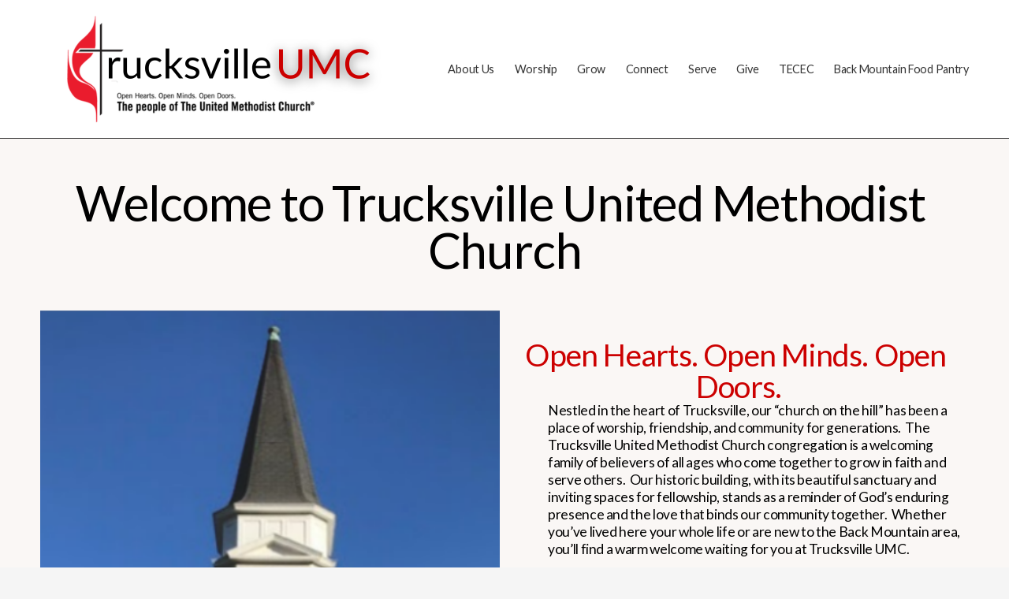

--- FILE ---
content_type: text/html;charset=utf-8
request_url: https://www.trucksvilleumc.org/
body_size: 30003
content:
<!doctype html>
<html xmlns:og="http://opengraphprotocol.org/schema/" xmlns:fb="http://www.facebook.com/2008/fbml" lang="en-US"  >
  <head>
    <meta http-equiv="X-UA-Compatible" content="IE=edge,chrome=1">
    <meta name="viewport" content="width=device-width, initial-scale=1">
    <!-- This is Squarespace. --><!-- gecko-oriole-j7ea -->
<base href="">
<meta charset="utf-8" />
<title>Trucksville United Methodist Church</title>
<meta http-equiv="Accept-CH" content="Sec-CH-UA-Platform-Version, Sec-CH-UA-Model" /><link rel="icon" type="image/x-icon" href="https://assets.squarespace.com/universal/default-favicon.ico"/>
<link rel="canonical" href="https://www.trucksvilleumc.org"/>
<meta property="og:site_name" content="Trucksville United Methodist Church"/>
<meta property="og:title" content="Trucksville United Methodist Church"/>
<meta property="og:url" content="https://www.trucksvilleumc.org"/>
<meta property="og:type" content="website"/>
<meta property="og:image" content="http://static1.squarespace.com/static/67a519e4bb953827b5464333/t/69121164413db923e0390aab/1762791780482/rucksville.png?format=1500w"/>
<meta property="og:image:width" content="450"/>
<meta property="og:image:height" content="150"/>
<meta itemprop="name" content="Trucksville United Methodist Church"/>
<meta itemprop="url" content="https://www.trucksvilleumc.org"/>
<meta itemprop="thumbnailUrl" content="http://static1.squarespace.com/static/67a519e4bb953827b5464333/t/69121164413db923e0390aab/1762791780482/rucksville.png?format=1500w"/>
<link rel="image_src" href="http://static1.squarespace.com/static/67a519e4bb953827b5464333/t/69121164413db923e0390aab/1762791780482/rucksville.png?format=1500w" />
<meta itemprop="image" content="http://static1.squarespace.com/static/67a519e4bb953827b5464333/t/69121164413db923e0390aab/1762791780482/rucksville.png?format=1500w"/>
<meta name="twitter:title" content="Trucksville United Methodist Church"/>
<meta name="twitter:image" content="http://static1.squarespace.com/static/67a519e4bb953827b5464333/t/69121164413db923e0390aab/1762791780482/rucksville.png?format=1500w"/>
<meta name="twitter:url" content="https://www.trucksvilleumc.org"/>
<meta name="twitter:card" content="summary"/>
<meta name="description" content="" />
<link rel="preconnect" href="https://images.squarespace-cdn.com">
<link rel="preconnect" href="https://fonts.gstatic.com" crossorigin>
<link rel="stylesheet" href="https://fonts.googleapis.com/css2?family=Roboto:ital,wght@0,400;0,700;1,400;1,700&family=Lato:ital,wght@0,400;0,700;1,400;1,700"><script type="text/javascript" crossorigin="anonymous" defer="true" nomodule="nomodule" src="//assets.squarespace.com/@sqs/polyfiller/1.6/legacy.js"></script>
<script type="text/javascript" crossorigin="anonymous" defer="true" src="//assets.squarespace.com/@sqs/polyfiller/1.6/modern.js"></script>
<script type="text/javascript">SQUARESPACE_ROLLUPS = {};</script>
<script>(function(rollups, name) { if (!rollups[name]) { rollups[name] = {}; } rollups[name].js = ["//assets.squarespace.com/universal/scripts-compressed/extract-css-runtime-3c2c687852616793-min.en-US.js"]; })(SQUARESPACE_ROLLUPS, 'squarespace-extract_css_runtime');</script>
<script crossorigin="anonymous" src="//assets.squarespace.com/universal/scripts-compressed/extract-css-runtime-3c2c687852616793-min.en-US.js" defer ></script><script>(function(rollups, name) { if (!rollups[name]) { rollups[name] = {}; } rollups[name].js = ["//assets.squarespace.com/universal/scripts-compressed/extract-css-moment-js-vendor-6f2a1f6ec9a41489-min.en-US.js"]; })(SQUARESPACE_ROLLUPS, 'squarespace-extract_css_moment_js_vendor');</script>
<script crossorigin="anonymous" src="//assets.squarespace.com/universal/scripts-compressed/extract-css-moment-js-vendor-6f2a1f6ec9a41489-min.en-US.js" defer ></script><script>(function(rollups, name) { if (!rollups[name]) { rollups[name] = {}; } rollups[name].js = ["//assets.squarespace.com/universal/scripts-compressed/cldr-resource-pack-22ed584d99d9b83d-min.en-US.js"]; })(SQUARESPACE_ROLLUPS, 'squarespace-cldr_resource_pack');</script>
<script crossorigin="anonymous" src="//assets.squarespace.com/universal/scripts-compressed/cldr-resource-pack-22ed584d99d9b83d-min.en-US.js" defer ></script><script>(function(rollups, name) { if (!rollups[name]) { rollups[name] = {}; } rollups[name].js = ["//assets.squarespace.com/universal/scripts-compressed/common-vendors-stable-fbd854d40b0804b7-min.en-US.js"]; })(SQUARESPACE_ROLLUPS, 'squarespace-common_vendors_stable');</script>
<script crossorigin="anonymous" src="//assets.squarespace.com/universal/scripts-compressed/common-vendors-stable-fbd854d40b0804b7-min.en-US.js" defer ></script><script>(function(rollups, name) { if (!rollups[name]) { rollups[name] = {}; } rollups[name].js = ["//assets.squarespace.com/universal/scripts-compressed/common-vendors-7052b75402b03b15-min.en-US.js"]; })(SQUARESPACE_ROLLUPS, 'squarespace-common_vendors');</script>
<script crossorigin="anonymous" src="//assets.squarespace.com/universal/scripts-compressed/common-vendors-7052b75402b03b15-min.en-US.js" defer ></script><script>(function(rollups, name) { if (!rollups[name]) { rollups[name] = {}; } rollups[name].js = ["//assets.squarespace.com/universal/scripts-compressed/common-5090b37aa1adbfd1-min.en-US.js"]; })(SQUARESPACE_ROLLUPS, 'squarespace-common');</script>
<script crossorigin="anonymous" src="//assets.squarespace.com/universal/scripts-compressed/common-5090b37aa1adbfd1-min.en-US.js" defer ></script><script>(function(rollups, name) { if (!rollups[name]) { rollups[name] = {}; } rollups[name].js = ["//assets.squarespace.com/universal/scripts-compressed/user-account-core-799cffaad2819c37-min.en-US.js"]; })(SQUARESPACE_ROLLUPS, 'squarespace-user_account_core');</script>
<script crossorigin="anonymous" src="//assets.squarespace.com/universal/scripts-compressed/user-account-core-799cffaad2819c37-min.en-US.js" defer ></script><script>(function(rollups, name) { if (!rollups[name]) { rollups[name] = {}; } rollups[name].css = ["//assets.squarespace.com/universal/styles-compressed/user-account-core-70c8115da1e1c15c-min.en-US.css"]; })(SQUARESPACE_ROLLUPS, 'squarespace-user_account_core');</script>
<link rel="stylesheet" type="text/css" href="//assets.squarespace.com/universal/styles-compressed/user-account-core-70c8115da1e1c15c-min.en-US.css"><script>(function(rollups, name) { if (!rollups[name]) { rollups[name] = {}; } rollups[name].js = ["//assets.squarespace.com/universal/scripts-compressed/performance-ad9e27deecfccdcd-min.en-US.js"]; })(SQUARESPACE_ROLLUPS, 'squarespace-performance');</script>
<script crossorigin="anonymous" src="//assets.squarespace.com/universal/scripts-compressed/performance-ad9e27deecfccdcd-min.en-US.js" defer ></script><script data-name="static-context">Static = window.Static || {}; Static.SQUARESPACE_CONTEXT = {"betaFeatureFlags":["enable_form_submission_trigger","marketing_landing_page","new_stacked_index","modernized-pdp-m2-enabled","override_block_styles","i18n_beta_website_locales","nested_categories","campaigns_thumbnail_layout","commerce-product-forms-rendering","campaigns_import_discounts","campaigns_merch_state","scripts_defer","campaigns_discount_section_in_blasts","campaigns_discount_section_in_automations","section-sdk-plp-list-view-atc-button-enabled","member_areas_feature","contacts_and_campaigns_redesign","marketing_automations","campaigns_new_image_layout_picker","form_block_first_last_name_required","supports_versioned_template_assets"],"facebookAppId":"314192535267336","facebookApiVersion":"v6.0","rollups":{"squarespace-announcement-bar":{"js":"//assets.squarespace.com/universal/scripts-compressed/announcement-bar-cbedc76c6324797f-min.en-US.js"},"squarespace-audio-player":{"css":"//assets.squarespace.com/universal/styles-compressed/audio-player-b05f5197a871c566-min.en-US.css","js":"//assets.squarespace.com/universal/scripts-compressed/audio-player-da2700baaad04b07-min.en-US.js"},"squarespace-blog-collection-list":{"css":"//assets.squarespace.com/universal/styles-compressed/blog-collection-list-b4046463b72f34e2-min.en-US.css","js":"//assets.squarespace.com/universal/scripts-compressed/blog-collection-list-f78db80fc1cd6fce-min.en-US.js"},"squarespace-calendar-block-renderer":{"css":"//assets.squarespace.com/universal/styles-compressed/calendar-block-renderer-b72d08ba4421f5a0-min.en-US.css","js":"//assets.squarespace.com/universal/scripts-compressed/calendar-block-renderer-867a1d519964ab77-min.en-US.js"},"squarespace-chartjs-helpers":{"css":"//assets.squarespace.com/universal/styles-compressed/chartjs-helpers-96b256171ee039c1-min.en-US.css","js":"//assets.squarespace.com/universal/scripts-compressed/chartjs-helpers-4fd57f343946d08e-min.en-US.js"},"squarespace-comments":{"css":"//assets.squarespace.com/universal/styles-compressed/comments-621cedd89299c26d-min.en-US.css","js":"//assets.squarespace.com/universal/scripts-compressed/comments-cc444fae3fead46c-min.en-US.js"},"squarespace-custom-css-popup":{"css":"//assets.squarespace.com/universal/styles-compressed/custom-css-popup-2521e9fac704ef13-min.en-US.css","js":"//assets.squarespace.com/universal/scripts-compressed/custom-css-popup-a8c3b9321145de8d-min.en-US.js"},"squarespace-dialog":{"css":"//assets.squarespace.com/universal/styles-compressed/dialog-f9093f2d526b94df-min.en-US.css","js":"//assets.squarespace.com/universal/scripts-compressed/dialog-45f2a86bb0fad8dc-min.en-US.js"},"squarespace-events-collection":{"css":"//assets.squarespace.com/universal/styles-compressed/events-collection-b72d08ba4421f5a0-min.en-US.css","js":"//assets.squarespace.com/universal/scripts-compressed/events-collection-14cfd7ddff021d8b-min.en-US.js"},"squarespace-form-rendering-utils":{"js":"//assets.squarespace.com/universal/scripts-compressed/form-rendering-utils-2823e76ff925bfc2-min.en-US.js"},"squarespace-forms":{"css":"//assets.squarespace.com/universal/styles-compressed/forms-0afd3c6ac30bbab1-min.en-US.css","js":"//assets.squarespace.com/universal/scripts-compressed/forms-9b71770e3caa3dc7-min.en-US.js"},"squarespace-gallery-collection-list":{"css":"//assets.squarespace.com/universal/styles-compressed/gallery-collection-list-b4046463b72f34e2-min.en-US.css","js":"//assets.squarespace.com/universal/scripts-compressed/gallery-collection-list-07747667a3187b76-min.en-US.js"},"squarespace-image-zoom":{"css":"//assets.squarespace.com/universal/styles-compressed/image-zoom-b4046463b72f34e2-min.en-US.css","js":"//assets.squarespace.com/universal/scripts-compressed/image-zoom-60c18dc5f8f599ea-min.en-US.js"},"squarespace-pinterest":{"css":"//assets.squarespace.com/universal/styles-compressed/pinterest-b4046463b72f34e2-min.en-US.css","js":"//assets.squarespace.com/universal/scripts-compressed/pinterest-7d6f6ab4e8d3bd3f-min.en-US.js"},"squarespace-popup-overlay":{"css":"//assets.squarespace.com/universal/styles-compressed/popup-overlay-b742b752f5880972-min.en-US.css","js":"//assets.squarespace.com/universal/scripts-compressed/popup-overlay-2b60d0db5b93df47-min.en-US.js"},"squarespace-product-quick-view":{"css":"//assets.squarespace.com/universal/styles-compressed/product-quick-view-9548705e5cf7ee87-min.en-US.css","js":"//assets.squarespace.com/universal/scripts-compressed/product-quick-view-c0f1d4737121b851-min.en-US.js"},"squarespace-products-collection-item-v2":{"css":"//assets.squarespace.com/universal/styles-compressed/products-collection-item-v2-b4046463b72f34e2-min.en-US.css","js":"//assets.squarespace.com/universal/scripts-compressed/products-collection-item-v2-e3a3f101748fca6e-min.en-US.js"},"squarespace-products-collection-list-v2":{"css":"//assets.squarespace.com/universal/styles-compressed/products-collection-list-v2-b4046463b72f34e2-min.en-US.css","js":"//assets.squarespace.com/universal/scripts-compressed/products-collection-list-v2-eedc544f4cc56af4-min.en-US.js"},"squarespace-search-page":{"css":"//assets.squarespace.com/universal/styles-compressed/search-page-90a67fc09b9b32c6-min.en-US.css","js":"//assets.squarespace.com/universal/scripts-compressed/search-page-e64261438cc72da8-min.en-US.js"},"squarespace-search-preview":{"js":"//assets.squarespace.com/universal/scripts-compressed/search-preview-cd4d6b833e1e7e59-min.en-US.js"},"squarespace-simple-liking":{"css":"//assets.squarespace.com/universal/styles-compressed/simple-liking-701bf8bbc05ec6aa-min.en-US.css","js":"//assets.squarespace.com/universal/scripts-compressed/simple-liking-c63bf8989a1c119a-min.en-US.js"},"squarespace-social-buttons":{"css":"//assets.squarespace.com/universal/styles-compressed/social-buttons-95032e5fa98e47a5-min.en-US.css","js":"//assets.squarespace.com/universal/scripts-compressed/social-buttons-0839ae7d1715ddd3-min.en-US.js"},"squarespace-tourdates":{"css":"//assets.squarespace.com/universal/styles-compressed/tourdates-b4046463b72f34e2-min.en-US.css","js":"//assets.squarespace.com/universal/scripts-compressed/tourdates-3d0769ff3268f527-min.en-US.js"},"squarespace-website-overlays-manager":{"css":"//assets.squarespace.com/universal/styles-compressed/website-overlays-manager-07ea5a4e004e6710-min.en-US.css","js":"//assets.squarespace.com/universal/scripts-compressed/website-overlays-manager-532fc21fb15f0ba1-min.en-US.js"}},"pageType":2,"website":{"id":"67a519e4bb953827b5464333","identifier":"gecko-oriole-j7ea","websiteType":1,"contentModifiedOn":1764009748204,"cloneable":false,"hasBeenCloneable":false,"siteStatus":{},"language":"en-US","translationLocale":"en-US","formattingLocale":"en-US","timeZone":"America/New_York","machineTimeZoneOffset":-18000000,"timeZoneOffset":-18000000,"timeZoneAbbr":"EST","siteTitle":"Trucksville United Methodist Church","fullSiteTitle":"Trucksville United Methodist Church","siteDescription":"","location":{},"logoImageId":"69121164413db923e0390aab","shareButtonOptions":{"4":true,"8":true,"6":true,"2":true,"7":true,"1":true,"3":true},"logoImageUrl":"//images.squarespace-cdn.com/content/v1/67a519e4bb953827b5464333/bb1cb060-c9d0-4972-8ad1-16d69cd3fee6/rucksville.png","authenticUrl":"https://www.trucksvilleumc.org","internalUrl":"https://gecko-oriole-j7ea.squarespace.com","baseUrl":"https://www.trucksvilleumc.org","primaryDomain":"www.trucksvilleumc.org","sslSetting":3,"isHstsEnabled":true,"socialAccounts":[{"serviceId":60,"screenname":"Facebook","addedOn":1738874462616,"profileUrl":"https://www.facebook.com/trucksvilleumc/?ref=embed_page#","iconEnabled":true,"serviceName":"facebook-unauth"},{"serviceId":69,"screenname":"YouTube","addedOn":1751755498573,"profileUrl":"https://www.youtube.com/channel/UC5m2eW6W1XKYbRE_Dl31jgQ","iconEnabled":true,"serviceName":"youtube-unauth"}],"typekitId":"","statsMigrated":false,"imageMetadataProcessingEnabled":false,"screenshotId":"75ce4450f3ac351cfc27898d75cb4e1b2cf5b3f0d22a0aa09dab242d0863b3b1","captchaSettings":{"enabledForDonations":false},"showOwnerLogin":false},"websiteSettings":{"id":"67a519e4bb953827b546433b","websiteId":"67a519e4bb953827b5464333","subjects":[],"country":"US","state":"PA","simpleLikingEnabled":true,"mobileInfoBarSettings":{"isContactEmailEnabled":false,"isContactPhoneNumberEnabled":false,"isLocationEnabled":false,"isBusinessHoursEnabled":false},"announcementBarSettings":{},"commentLikesAllowed":true,"commentAnonAllowed":true,"commentThreaded":true,"commentApprovalRequired":false,"commentAvatarsOn":true,"commentSortType":2,"commentFlagThreshold":0,"commentFlagsAllowed":true,"commentEnableByDefault":true,"commentDisableAfterDaysDefault":0,"disqusShortname":"","commentsEnabled":false,"businessHours":{},"storeSettings":{"returnPolicy":null,"termsOfService":null,"privacyPolicy":null,"expressCheckout":false,"continueShoppingLinkUrl":"/","useLightCart":false,"showNoteField":false,"shippingCountryDefaultValue":"US","billToShippingDefaultValue":false,"showShippingPhoneNumber":true,"isShippingPhoneRequired":false,"showBillingPhoneNumber":true,"isBillingPhoneRequired":false,"currenciesSupported":["USD","CAD","GBP","AUD","EUR","CHF","NOK","SEK","DKK","NZD","SGD","MXN","HKD","CZK","ILS","MYR","RUB","PHP","PLN","THB","BRL","ARS","COP","IDR","INR","JPY","ZAR"],"defaultCurrency":"USD","selectedCurrency":"USD","measurementStandard":1,"showCustomCheckoutForm":false,"checkoutPageMarketingOptInEnabled":true,"enableMailingListOptInByDefault":false,"sameAsRetailLocation":false,"merchandisingSettings":{"scarcityEnabledOnProductItems":false,"scarcityEnabledOnProductBlocks":false,"scarcityMessageType":"DEFAULT_SCARCITY_MESSAGE","scarcityThreshold":10,"multipleQuantityAllowedForServices":true,"restockNotificationsEnabled":false,"restockNotificationsSuccessText":"","restockNotificationsMailingListSignUpEnabled":false,"relatedProductsEnabled":false,"relatedProductsOrdering":"random","soldOutVariantsDropdownDisabled":false,"productComposerOptedIn":false,"productComposerABTestOptedOut":false,"productReviewsEnabled":false},"minimumOrderSubtotalEnabled":false,"minimumOrderSubtotal":{"currency":"USD","value":"0.00"},"addToCartConfirmationType":2,"isLive":false,"multipleQuantityAllowedForServices":true},"useEscapeKeyToLogin":false,"ssBadgeType":1,"ssBadgePosition":4,"ssBadgeVisibility":1,"ssBadgeDevices":1,"pinterestOverlayOptions":{"mode":"disabled"},"userAccountsSettings":{"loginAllowed":true,"signupAllowed":true}},"cookieSettings":{"isCookieBannerEnabled":false,"isRestrictiveCookiePolicyEnabled":false,"cookieBannerText":"","cookieBannerTheme":"","cookieBannerVariant":"","cookieBannerPosition":"","cookieBannerCtaVariant":"","cookieBannerCtaText":"","cookieBannerAcceptType":"OPT_IN","cookieBannerOptOutCtaText":"","cookieBannerHasOptOut":false,"cookieBannerHasManageCookies":true,"cookieBannerManageCookiesLabel":"","cookieBannerSavedPreferencesText":"","cookieBannerSavedPreferencesLayout":"PILL"},"websiteCloneable":false,"collection":{"title":"Home","id":"67a51acb90177f6ecb8b0d25","fullUrl":"/","type":10,"permissionType":1},"subscribed":false,"appDomain":"squarespace.com","templateTweakable":true,"tweakJSON":{"form-use-theme-colors":"true","header-logo-height":"320px","header-mobile-logo-max-height":"150px","header-vert-padding":"1.0vw","header-width":"Inset","maxPageWidth":"1400px","mobile-header-vert-padding":"6vw","pagePadding":"4vw","tweak-blog-alternating-side-by-side-image-aspect-ratio":"1:1 Square","tweak-blog-alternating-side-by-side-image-spacing":"6%","tweak-blog-alternating-side-by-side-meta-spacing":"20px","tweak-blog-alternating-side-by-side-primary-meta":"Categories","tweak-blog-alternating-side-by-side-read-more-spacing":"20px","tweak-blog-alternating-side-by-side-secondary-meta":"Date","tweak-blog-basic-grid-columns":"3","tweak-blog-basic-grid-image-aspect-ratio":"3:2 Standard","tweak-blog-basic-grid-image-spacing":"35px","tweak-blog-basic-grid-meta-spacing":"25px","tweak-blog-basic-grid-primary-meta":"Categories","tweak-blog-basic-grid-read-more-spacing":"20px","tweak-blog-basic-grid-secondary-meta":"Date","tweak-blog-item-custom-width":"50","tweak-blog-item-show-author-profile":"false","tweak-blog-item-width":"Medium","tweak-blog-masonry-columns":"2","tweak-blog-masonry-horizontal-spacing":"30px","tweak-blog-masonry-image-spacing":"20px","tweak-blog-masonry-meta-spacing":"20px","tweak-blog-masonry-primary-meta":"Categories","tweak-blog-masonry-read-more-spacing":"20px","tweak-blog-masonry-secondary-meta":"Date","tweak-blog-masonry-vertical-spacing":"30px","tweak-blog-side-by-side-image-aspect-ratio":"1:1 Square","tweak-blog-side-by-side-image-spacing":"6%","tweak-blog-side-by-side-meta-spacing":"20px","tweak-blog-side-by-side-primary-meta":"Categories","tweak-blog-side-by-side-read-more-spacing":"20px","tweak-blog-side-by-side-secondary-meta":"Date","tweak-blog-single-column-image-spacing":"50px","tweak-blog-single-column-meta-spacing":"30px","tweak-blog-single-column-primary-meta":"Categories","tweak-blog-single-column-read-more-spacing":"15px","tweak-blog-single-column-secondary-meta":"Date","tweak-events-stacked-show-thumbnails":"true","tweak-events-stacked-thumbnail-size":"3:2 Standard","tweak-fixed-header":"false","tweak-fixed-header-style":"Basic","tweak-global-animations-animation-curve":"ease","tweak-global-animations-animation-delay":"0.1s","tweak-global-animations-animation-duration":"0.1s","tweak-global-animations-animation-style":"fade","tweak-global-animations-animation-type":"none","tweak-global-animations-complexity-level":"detailed","tweak-global-animations-enabled":"false","tweak-portfolio-grid-basic-custom-height":"50","tweak-portfolio-grid-overlay-custom-height":"50","tweak-portfolio-hover-follow-acceleration":"10%","tweak-portfolio-hover-follow-animation-duration":"Fast","tweak-portfolio-hover-follow-animation-type":"Fade","tweak-portfolio-hover-follow-delimiter":"Bullet","tweak-portfolio-hover-follow-front":"false","tweak-portfolio-hover-follow-layout":"Inline","tweak-portfolio-hover-follow-size":"50","tweak-portfolio-hover-follow-text-spacing-x":"1.5","tweak-portfolio-hover-follow-text-spacing-y":"1.5","tweak-portfolio-hover-static-animation-duration":"Fast","tweak-portfolio-hover-static-animation-type":"Fade","tweak-portfolio-hover-static-delimiter":"Hyphen","tweak-portfolio-hover-static-front":"true","tweak-portfolio-hover-static-layout":"Inline","tweak-portfolio-hover-static-size":"50","tweak-portfolio-hover-static-text-spacing-x":"1.5","tweak-portfolio-hover-static-text-spacing-y":"1.5","tweak-portfolio-index-background-animation-duration":"Medium","tweak-portfolio-index-background-animation-type":"Fade","tweak-portfolio-index-background-custom-height":"50","tweak-portfolio-index-background-delimiter":"None","tweak-portfolio-index-background-height":"Large","tweak-portfolio-index-background-horizontal-alignment":"Center","tweak-portfolio-index-background-link-format":"Stacked","tweak-portfolio-index-background-persist":"false","tweak-portfolio-index-background-vertical-alignment":"Middle","tweak-portfolio-index-background-width":"Full","tweak-product-basic-item-click-action":"None","tweak-product-basic-item-gallery-aspect-ratio":"3:4 Three-Four (Vertical)","tweak-product-basic-item-gallery-design":"Slideshow","tweak-product-basic-item-gallery-width":"50%","tweak-product-basic-item-hover-action":"None","tweak-product-basic-item-image-spacing":"2vw","tweak-product-basic-item-image-zoom-factor":"2","tweak-product-basic-item-product-variant-display":"Dropdown","tweak-product-basic-item-thumbnail-placement":"Side","tweak-product-basic-item-variant-picker-layout":"Dropdowns","tweak-products-add-to-cart-button":"false","tweak-products-columns":"2","tweak-products-gutter-column":"2vw","tweak-products-gutter-row":"5vw","tweak-products-header-text-alignment":"Middle","tweak-products-image-aspect-ratio":"1:1 Square","tweak-products-image-text-spacing":"1.5vw","tweak-products-mobile-columns":"1","tweak-products-text-alignment":"Left","tweak-products-width":"Full","tweak-transparent-header":"false"},"templateId":"5c5a519771c10ba3470d8101","templateVersion":"7.1","pageFeatures":[1,2,4],"gmRenderKey":"QUl6YVN5Q0JUUk9xNkx1dkZfSUUxcjQ2LVQ0QWVUU1YtMGQ3bXk4","templateScriptsRootUrl":"https://static1.squarespace.com/static/vta/5c5a519771c10ba3470d8101/scripts/","impersonatedSession":false,"tzData":{"zones":[[-300,"US","E%sT",null]],"rules":{"US":[[1967,2006,null,"Oct","lastSun","2:00","0","S"],[1987,2006,null,"Apr","Sun>=1","2:00","1:00","D"],[2007,"max",null,"Mar","Sun>=8","2:00","1:00","D"],[2007,"max",null,"Nov","Sun>=1","2:00","0","S"]]}},"showAnnouncementBar":false,"recaptchaEnterpriseContext":{"recaptchaEnterpriseSiteKey":"6LdDFQwjAAAAAPigEvvPgEVbb7QBm-TkVJdDTlAv"},"i18nContext":{"timeZoneData":{"id":"America/New_York","name":"Eastern Time"}},"env":"PRODUCTION","visitorFormContext":{"formFieldFormats":{"countries":[{"name":"Afghanistan","code":"AF","phoneCode":"+93"},{"name":"\u00C5land Islands","code":"AX","phoneCode":"+358"},{"name":"Albania","code":"AL","phoneCode":"+355"},{"name":"Algeria","code":"DZ","phoneCode":"+213"},{"name":"American Samoa","code":"AS","phoneCode":"+1"},{"name":"Andorra","code":"AD","phoneCode":"+376"},{"name":"Angola","code":"AO","phoneCode":"+244"},{"name":"Anguilla","code":"AI","phoneCode":"+1"},{"name":"Antigua & Barbuda","code":"AG","phoneCode":"+1"},{"name":"Argentina","code":"AR","phoneCode":"+54"},{"name":"Armenia","code":"AM","phoneCode":"+374"},{"name":"Aruba","code":"AW","phoneCode":"+297"},{"name":"Ascension Island","code":"AC","phoneCode":"+247"},{"name":"Australia","code":"AU","phoneCode":"+61"},{"name":"Austria","code":"AT","phoneCode":"+43"},{"name":"Azerbaijan","code":"AZ","phoneCode":"+994"},{"name":"Bahamas","code":"BS","phoneCode":"+1"},{"name":"Bahrain","code":"BH","phoneCode":"+973"},{"name":"Bangladesh","code":"BD","phoneCode":"+880"},{"name":"Barbados","code":"BB","phoneCode":"+1"},{"name":"Belarus","code":"BY","phoneCode":"+375"},{"name":"Belgium","code":"BE","phoneCode":"+32"},{"name":"Belize","code":"BZ","phoneCode":"+501"},{"name":"Benin","code":"BJ","phoneCode":"+229"},{"name":"Bermuda","code":"BM","phoneCode":"+1"},{"name":"Bhutan","code":"BT","phoneCode":"+975"},{"name":"Bolivia","code":"BO","phoneCode":"+591"},{"name":"Bosnia & Herzegovina","code":"BA","phoneCode":"+387"},{"name":"Botswana","code":"BW","phoneCode":"+267"},{"name":"Brazil","code":"BR","phoneCode":"+55"},{"name":"British Indian Ocean Territory","code":"IO","phoneCode":"+246"},{"name":"British Virgin Islands","code":"VG","phoneCode":"+1"},{"name":"Brunei","code":"BN","phoneCode":"+673"},{"name":"Bulgaria","code":"BG","phoneCode":"+359"},{"name":"Burkina Faso","code":"BF","phoneCode":"+226"},{"name":"Burundi","code":"BI","phoneCode":"+257"},{"name":"Cambodia","code":"KH","phoneCode":"+855"},{"name":"Cameroon","code":"CM","phoneCode":"+237"},{"name":"Canada","code":"CA","phoneCode":"+1"},{"name":"Cape Verde","code":"CV","phoneCode":"+238"},{"name":"Caribbean Netherlands","code":"BQ","phoneCode":"+599"},{"name":"Cayman Islands","code":"KY","phoneCode":"+1"},{"name":"Central African Republic","code":"CF","phoneCode":"+236"},{"name":"Chad","code":"TD","phoneCode":"+235"},{"name":"Chile","code":"CL","phoneCode":"+56"},{"name":"China","code":"CN","phoneCode":"+86"},{"name":"Christmas Island","code":"CX","phoneCode":"+61"},{"name":"Cocos (Keeling) Islands","code":"CC","phoneCode":"+61"},{"name":"Colombia","code":"CO","phoneCode":"+57"},{"name":"Comoros","code":"KM","phoneCode":"+269"},{"name":"Congo - Brazzaville","code":"CG","phoneCode":"+242"},{"name":"Congo - Kinshasa","code":"CD","phoneCode":"+243"},{"name":"Cook Islands","code":"CK","phoneCode":"+682"},{"name":"Costa Rica","code":"CR","phoneCode":"+506"},{"name":"C\u00F4te d\u2019Ivoire","code":"CI","phoneCode":"+225"},{"name":"Croatia","code":"HR","phoneCode":"+385"},{"name":"Cuba","code":"CU","phoneCode":"+53"},{"name":"Cura\u00E7ao","code":"CW","phoneCode":"+599"},{"name":"Cyprus","code":"CY","phoneCode":"+357"},{"name":"Czechia","code":"CZ","phoneCode":"+420"},{"name":"Denmark","code":"DK","phoneCode":"+45"},{"name":"Djibouti","code":"DJ","phoneCode":"+253"},{"name":"Dominica","code":"DM","phoneCode":"+1"},{"name":"Dominican Republic","code":"DO","phoneCode":"+1"},{"name":"Ecuador","code":"EC","phoneCode":"+593"},{"name":"Egypt","code":"EG","phoneCode":"+20"},{"name":"El Salvador","code":"SV","phoneCode":"+503"},{"name":"Equatorial Guinea","code":"GQ","phoneCode":"+240"},{"name":"Eritrea","code":"ER","phoneCode":"+291"},{"name":"Estonia","code":"EE","phoneCode":"+372"},{"name":"Eswatini","code":"SZ","phoneCode":"+268"},{"name":"Ethiopia","code":"ET","phoneCode":"+251"},{"name":"Falkland Islands","code":"FK","phoneCode":"+500"},{"name":"Faroe Islands","code":"FO","phoneCode":"+298"},{"name":"Fiji","code":"FJ","phoneCode":"+679"},{"name":"Finland","code":"FI","phoneCode":"+358"},{"name":"France","code":"FR","phoneCode":"+33"},{"name":"French Guiana","code":"GF","phoneCode":"+594"},{"name":"French Polynesia","code":"PF","phoneCode":"+689"},{"name":"Gabon","code":"GA","phoneCode":"+241"},{"name":"Gambia","code":"GM","phoneCode":"+220"},{"name":"Georgia","code":"GE","phoneCode":"+995"},{"name":"Germany","code":"DE","phoneCode":"+49"},{"name":"Ghana","code":"GH","phoneCode":"+233"},{"name":"Gibraltar","code":"GI","phoneCode":"+350"},{"name":"Greece","code":"GR","phoneCode":"+30"},{"name":"Greenland","code":"GL","phoneCode":"+299"},{"name":"Grenada","code":"GD","phoneCode":"+1"},{"name":"Guadeloupe","code":"GP","phoneCode":"+590"},{"name":"Guam","code":"GU","phoneCode":"+1"},{"name":"Guatemala","code":"GT","phoneCode":"+502"},{"name":"Guernsey","code":"GG","phoneCode":"+44"},{"name":"Guinea","code":"GN","phoneCode":"+224"},{"name":"Guinea-Bissau","code":"GW","phoneCode":"+245"},{"name":"Guyana","code":"GY","phoneCode":"+592"},{"name":"Haiti","code":"HT","phoneCode":"+509"},{"name":"Honduras","code":"HN","phoneCode":"+504"},{"name":"Hong Kong SAR China","code":"HK","phoneCode":"+852"},{"name":"Hungary","code":"HU","phoneCode":"+36"},{"name":"Iceland","code":"IS","phoneCode":"+354"},{"name":"India","code":"IN","phoneCode":"+91"},{"name":"Indonesia","code":"ID","phoneCode":"+62"},{"name":"Iran","code":"IR","phoneCode":"+98"},{"name":"Iraq","code":"IQ","phoneCode":"+964"},{"name":"Ireland","code":"IE","phoneCode":"+353"},{"name":"Isle of Man","code":"IM","phoneCode":"+44"},{"name":"Israel","code":"IL","phoneCode":"+972"},{"name":"Italy","code":"IT","phoneCode":"+39"},{"name":"Jamaica","code":"JM","phoneCode":"+1"},{"name":"Japan","code":"JP","phoneCode":"+81"},{"name":"Jersey","code":"JE","phoneCode":"+44"},{"name":"Jordan","code":"JO","phoneCode":"+962"},{"name":"Kazakhstan","code":"KZ","phoneCode":"+7"},{"name":"Kenya","code":"KE","phoneCode":"+254"},{"name":"Kiribati","code":"KI","phoneCode":"+686"},{"name":"Kosovo","code":"XK","phoneCode":"+383"},{"name":"Kuwait","code":"KW","phoneCode":"+965"},{"name":"Kyrgyzstan","code":"KG","phoneCode":"+996"},{"name":"Laos","code":"LA","phoneCode":"+856"},{"name":"Latvia","code":"LV","phoneCode":"+371"},{"name":"Lebanon","code":"LB","phoneCode":"+961"},{"name":"Lesotho","code":"LS","phoneCode":"+266"},{"name":"Liberia","code":"LR","phoneCode":"+231"},{"name":"Libya","code":"LY","phoneCode":"+218"},{"name":"Liechtenstein","code":"LI","phoneCode":"+423"},{"name":"Lithuania","code":"LT","phoneCode":"+370"},{"name":"Luxembourg","code":"LU","phoneCode":"+352"},{"name":"Macao SAR China","code":"MO","phoneCode":"+853"},{"name":"Madagascar","code":"MG","phoneCode":"+261"},{"name":"Malawi","code":"MW","phoneCode":"+265"},{"name":"Malaysia","code":"MY","phoneCode":"+60"},{"name":"Maldives","code":"MV","phoneCode":"+960"},{"name":"Mali","code":"ML","phoneCode":"+223"},{"name":"Malta","code":"MT","phoneCode":"+356"},{"name":"Marshall Islands","code":"MH","phoneCode":"+692"},{"name":"Martinique","code":"MQ","phoneCode":"+596"},{"name":"Mauritania","code":"MR","phoneCode":"+222"},{"name":"Mauritius","code":"MU","phoneCode":"+230"},{"name":"Mayotte","code":"YT","phoneCode":"+262"},{"name":"Mexico","code":"MX","phoneCode":"+52"},{"name":"Micronesia","code":"FM","phoneCode":"+691"},{"name":"Moldova","code":"MD","phoneCode":"+373"},{"name":"Monaco","code":"MC","phoneCode":"+377"},{"name":"Mongolia","code":"MN","phoneCode":"+976"},{"name":"Montenegro","code":"ME","phoneCode":"+382"},{"name":"Montserrat","code":"MS","phoneCode":"+1"},{"name":"Morocco","code":"MA","phoneCode":"+212"},{"name":"Mozambique","code":"MZ","phoneCode":"+258"},{"name":"Myanmar (Burma)","code":"MM","phoneCode":"+95"},{"name":"Namibia","code":"NA","phoneCode":"+264"},{"name":"Nauru","code":"NR","phoneCode":"+674"},{"name":"Nepal","code":"NP","phoneCode":"+977"},{"name":"Netherlands","code":"NL","phoneCode":"+31"},{"name":"New Caledonia","code":"NC","phoneCode":"+687"},{"name":"New Zealand","code":"NZ","phoneCode":"+64"},{"name":"Nicaragua","code":"NI","phoneCode":"+505"},{"name":"Niger","code":"NE","phoneCode":"+227"},{"name":"Nigeria","code":"NG","phoneCode":"+234"},{"name":"Niue","code":"NU","phoneCode":"+683"},{"name":"Norfolk Island","code":"NF","phoneCode":"+672"},{"name":"Northern Mariana Islands","code":"MP","phoneCode":"+1"},{"name":"North Korea","code":"KP","phoneCode":"+850"},{"name":"North Macedonia","code":"MK","phoneCode":"+389"},{"name":"Norway","code":"NO","phoneCode":"+47"},{"name":"Oman","code":"OM","phoneCode":"+968"},{"name":"Pakistan","code":"PK","phoneCode":"+92"},{"name":"Palau","code":"PW","phoneCode":"+680"},{"name":"Palestinian Territories","code":"PS","phoneCode":"+970"},{"name":"Panama","code":"PA","phoneCode":"+507"},{"name":"Papua New Guinea","code":"PG","phoneCode":"+675"},{"name":"Paraguay","code":"PY","phoneCode":"+595"},{"name":"Peru","code":"PE","phoneCode":"+51"},{"name":"Philippines","code":"PH","phoneCode":"+63"},{"name":"Poland","code":"PL","phoneCode":"+48"},{"name":"Portugal","code":"PT","phoneCode":"+351"},{"name":"Puerto Rico","code":"PR","phoneCode":"+1"},{"name":"Qatar","code":"QA","phoneCode":"+974"},{"name":"R\u00E9union","code":"RE","phoneCode":"+262"},{"name":"Romania","code":"RO","phoneCode":"+40"},{"name":"Russia","code":"RU","phoneCode":"+7"},{"name":"Rwanda","code":"RW","phoneCode":"+250"},{"name":"Samoa","code":"WS","phoneCode":"+685"},{"name":"San Marino","code":"SM","phoneCode":"+378"},{"name":"S\u00E3o Tom\u00E9 & Pr\u00EDncipe","code":"ST","phoneCode":"+239"},{"name":"Saudi Arabia","code":"SA","phoneCode":"+966"},{"name":"Senegal","code":"SN","phoneCode":"+221"},{"name":"Serbia","code":"RS","phoneCode":"+381"},{"name":"Seychelles","code":"SC","phoneCode":"+248"},{"name":"Sierra Leone","code":"SL","phoneCode":"+232"},{"name":"Singapore","code":"SG","phoneCode":"+65"},{"name":"Sint Maarten","code":"SX","phoneCode":"+1"},{"name":"Slovakia","code":"SK","phoneCode":"+421"},{"name":"Slovenia","code":"SI","phoneCode":"+386"},{"name":"Solomon Islands","code":"SB","phoneCode":"+677"},{"name":"Somalia","code":"SO","phoneCode":"+252"},{"name":"South Africa","code":"ZA","phoneCode":"+27"},{"name":"South Korea","code":"KR","phoneCode":"+82"},{"name":"South Sudan","code":"SS","phoneCode":"+211"},{"name":"Spain","code":"ES","phoneCode":"+34"},{"name":"Sri Lanka","code":"LK","phoneCode":"+94"},{"name":"St. Barth\u00E9lemy","code":"BL","phoneCode":"+590"},{"name":"St. Helena","code":"SH","phoneCode":"+290"},{"name":"St. Kitts & Nevis","code":"KN","phoneCode":"+1"},{"name":"St. Lucia","code":"LC","phoneCode":"+1"},{"name":"St. Martin","code":"MF","phoneCode":"+590"},{"name":"St. Pierre & Miquelon","code":"PM","phoneCode":"+508"},{"name":"St. Vincent & Grenadines","code":"VC","phoneCode":"+1"},{"name":"Sudan","code":"SD","phoneCode":"+249"},{"name":"Suriname","code":"SR","phoneCode":"+597"},{"name":"Svalbard & Jan Mayen","code":"SJ","phoneCode":"+47"},{"name":"Sweden","code":"SE","phoneCode":"+46"},{"name":"Switzerland","code":"CH","phoneCode":"+41"},{"name":"Syria","code":"SY","phoneCode":"+963"},{"name":"Taiwan","code":"TW","phoneCode":"+886"},{"name":"Tajikistan","code":"TJ","phoneCode":"+992"},{"name":"Tanzania","code":"TZ","phoneCode":"+255"},{"name":"Thailand","code":"TH","phoneCode":"+66"},{"name":"Timor-Leste","code":"TL","phoneCode":"+670"},{"name":"Togo","code":"TG","phoneCode":"+228"},{"name":"Tokelau","code":"TK","phoneCode":"+690"},{"name":"Tonga","code":"TO","phoneCode":"+676"},{"name":"Trinidad & Tobago","code":"TT","phoneCode":"+1"},{"name":"Tristan da Cunha","code":"TA","phoneCode":"+290"},{"name":"Tunisia","code":"TN","phoneCode":"+216"},{"name":"T\u00FCrkiye","code":"TR","phoneCode":"+90"},{"name":"Turkmenistan","code":"TM","phoneCode":"+993"},{"name":"Turks & Caicos Islands","code":"TC","phoneCode":"+1"},{"name":"Tuvalu","code":"TV","phoneCode":"+688"},{"name":"U.S. Virgin Islands","code":"VI","phoneCode":"+1"},{"name":"Uganda","code":"UG","phoneCode":"+256"},{"name":"Ukraine","code":"UA","phoneCode":"+380"},{"name":"United Arab Emirates","code":"AE","phoneCode":"+971"},{"name":"United Kingdom","code":"GB","phoneCode":"+44"},{"name":"United States","code":"US","phoneCode":"+1"},{"name":"Uruguay","code":"UY","phoneCode":"+598"},{"name":"Uzbekistan","code":"UZ","phoneCode":"+998"},{"name":"Vanuatu","code":"VU","phoneCode":"+678"},{"name":"Vatican City","code":"VA","phoneCode":"+39"},{"name":"Venezuela","code":"VE","phoneCode":"+58"},{"name":"Vietnam","code":"VN","phoneCode":"+84"},{"name":"Wallis & Futuna","code":"WF","phoneCode":"+681"},{"name":"Western Sahara","code":"EH","phoneCode":"+212"},{"name":"Yemen","code":"YE","phoneCode":"+967"},{"name":"Zambia","code":"ZM","phoneCode":"+260"},{"name":"Zimbabwe","code":"ZW","phoneCode":"+263"}],"initialAddressFormat":{"id":0,"type":"ADDRESS","country":"US","labelLocale":"en","fields":[{"type":"FIELD","label":"Address Line 1","identifier":"Line1","length":0,"required":true,"metadata":{"autocomplete":"address-line1"}},{"type":"SEPARATOR","label":"\n","identifier":"Newline","length":0,"required":false,"metadata":{}},{"type":"FIELD","label":"Address Line 2","identifier":"Line2","length":0,"required":false,"metadata":{"autocomplete":"address-line2"}},{"type":"SEPARATOR","label":"\n","identifier":"Newline","length":0,"required":false,"metadata":{}},{"type":"FIELD","label":"City","identifier":"City","length":0,"required":true,"metadata":{"autocomplete":"address-level2"}},{"type":"SEPARATOR","label":",","identifier":"Comma","length":0,"required":false,"metadata":{}},{"type":"SEPARATOR","label":" ","identifier":"Space","length":0,"required":false,"metadata":{}},{"type":"FIELD","label":"State","identifier":"State","length":0,"required":true,"metadata":{"autocomplete":"address-level1"}},{"type":"SEPARATOR","label":" ","identifier":"Space","length":0,"required":false,"metadata":{}},{"type":"FIELD","label":"ZIP Code","identifier":"Zip","length":0,"required":true,"metadata":{"autocomplete":"postal-code"}}]},"initialNameOrder":"GIVEN_FIRST","initialPhoneFormat":{"id":0,"type":"PHONE_NUMBER","country":"US","labelLocale":"en-US","fields":[{"type":"SEPARATOR","label":"(","identifier":"LeftParen","length":0,"required":false,"metadata":{}},{"type":"FIELD","label":"1","identifier":"1","length":3,"required":false,"metadata":{}},{"type":"SEPARATOR","label":")","identifier":"RightParen","length":0,"required":false,"metadata":{}},{"type":"SEPARATOR","label":" ","identifier":"Space","length":0,"required":false,"metadata":{}},{"type":"FIELD","label":"2","identifier":"2","length":3,"required":false,"metadata":{}},{"type":"SEPARATOR","label":"-","identifier":"Dash","length":0,"required":false,"metadata":{}},{"type":"FIELD","label":"3","identifier":"3","length":14,"required":false,"metadata":{}}]}},"localizedStrings":{"validation":{"noValidSelection":"A valid selection must be made.","invalidUrl":"Must be a valid URL.","stringTooLong":"Value should have a length no longer than {0}.","containsInvalidKey":"{0} contains an invalid key.","invalidTwitterUsername":"Must be a valid Twitter username.","valueOutsideRange":"Value must be in the range {0} to {1}.","invalidPassword":"Passwords should not contain whitespace.","missingRequiredSubfields":"{0} is missing required subfields: {1}","invalidCurrency":"Currency value should be formatted like 1234 or 123.99.","invalidMapSize":"Value should contain exactly {0} elements.","subfieldsRequired":"All fields in {0} are required.","formSubmissionFailed":"Form submission failed. Review the following information: {0}.","invalidCountryCode":"Country code should have an optional plus and up to 4 digits.","invalidDate":"This is not a real date.","required":"{0} is required.","invalidStringLength":"Value should be {0} characters long.","invalidEmail":"Email addresses should follow the format user@domain.com.","invalidListLength":"Value should be {0} elements long.","allEmpty":"Please fill out at least one form field.","missingRequiredQuestion":"Missing a required question.","invalidQuestion":"Contained an invalid question.","captchaFailure":"Captcha validation failed. Please try again.","stringTooShort":"Value should have a length of at least {0}.","invalid":"{0} is not valid.","formErrors":"Form Errors","containsInvalidValue":"{0} contains an invalid value.","invalidUnsignedNumber":"Numbers must contain only digits and no other characters.","invalidName":"Valid names contain only letters, numbers, spaces, ', or - characters."},"submit":"Submit","status":{"title":"{@} Block","learnMore":"Learn more"},"name":{"firstName":"First Name","lastName":"Last Name"},"lightbox":{"openForm":"Open Form"},"likert":{"agree":"Agree","stronglyDisagree":"Strongly Disagree","disagree":"Disagree","stronglyAgree":"Strongly Agree","neutral":"Neutral"},"time":{"am":"AM","second":"Second","pm":"PM","minute":"Minute","amPm":"AM/PM","hour":"Hour"},"notFound":"Form not found.","date":{"yyyy":"YYYY","year":"Year","mm":"MM","day":"Day","month":"Month","dd":"DD"},"phone":{"country":"Country","number":"Number","prefix":"Prefix","areaCode":"Area Code","line":"Line"},"submitError":"Unable to submit form. Please try again later.","address":{"stateProvince":"State/Province","country":"Country","zipPostalCode":"Zip/Postal Code","address2":"Address 2","address1":"Address 1","city":"City"},"email":{"signUp":"Sign up for news and updates"},"cannotSubmitDemoForm":"This is a demo form and cannot be submitted.","required":"(required)","invalidData":"Invalid form data."}}};</script><script defer src="https://definitions.sqspcdn.com/website-component-definition/static-assets/website.components.map/6c5811b8-d53c-460d-bb6e-d99cb995a82c_479/website.components.map.visitor.js"></script><script type="application/ld+json">{"url":"https://www.trucksvilleumc.org","name":"Trucksville United Methodist Church","description":"","image":"//images.squarespace-cdn.com/content/v1/67a519e4bb953827b5464333/bb1cb060-c9d0-4972-8ad1-16d69cd3fee6/rucksville.png","@context":"http://schema.org","@type":"WebSite"}</script><script type="application/ld+json">{"address":"","image":"https://static1.squarespace.com/static/67a519e4bb953827b5464333/t/69121164413db923e0390aab/1764009748204/","openingHours":"","@context":"http://schema.org","@type":"LocalBusiness"}</script><link rel="stylesheet" type="text/css" href="https://static1.squarespace.com/static/versioned-site-css/67a519e4bb953827b5464333/18/5c5a519771c10ba3470d8101/67a519e5bb953827b5464340/1724/site.css"/><script>Static.COOKIE_BANNER_CAPABLE = true;</script>
<!-- End of Squarespace Headers -->
    <link rel="stylesheet" type="text/css" href="https://static1.squarespace.com/static/vta/5c5a519771c10ba3470d8101/versioned-assets/1768423100077-ALQIAWB71EEP9PR3R2YA/static.css">
  </head>

  <body
    id="collection-67a51acb90177f6ecb8b0d25"
    class="
      form-use-theme-colors form-field-style-outline form-field-shape-pill form-field-border-all form-field-checkbox-type-icon form-field-checkbox-fill-outline form-field-checkbox-color-inverted form-field-checkbox-shape-rounded form-field-checkbox-layout-fit form-field-radio-type-icon form-field-radio-fill-outline form-field-radio-color-inverted form-field-radio-shape-rounded form-field-radio-layout-fit form-field-survey-fill-outline form-field-survey-color-inverted form-field-survey-shape-rounded form-field-hover-focus-outline form-submit-button-style-label tweak-portfolio-grid-overlay-width-full tweak-portfolio-grid-overlay-height-large tweak-portfolio-grid-overlay-image-aspect-ratio-11-square tweak-portfolio-grid-overlay-text-placement-center tweak-portfolio-grid-overlay-show-text-after-hover image-block-poster-text-alignment-left image-block-card-content-position-center image-block-card-text-alignment-left image-block-overlap-content-position-center image-block-overlap-text-alignment-left image-block-collage-content-position-center image-block-collage-text-alignment-left image-block-stack-text-alignment-left tweak-blog-single-column-width-full tweak-blog-single-column-text-alignment-left tweak-blog-single-column-image-placement-above tweak-blog-single-column-delimiter-bullet tweak-blog-single-column-read-more-style-show tweak-blog-single-column-primary-meta-categories tweak-blog-single-column-secondary-meta-date tweak-blog-single-column-meta-position-top tweak-blog-single-column-content-full-post tweak-blog-item-width-medium tweak-blog-item-text-alignment-left tweak-blog-item-meta-position-above-title tweak-blog-item-show-categories tweak-blog-item-show-date   tweak-blog-item-delimiter-bullet primary-button-style-solid primary-button-shape-pill secondary-button-style-outline secondary-button-shape-pill tertiary-button-style-outline tertiary-button-shape-underline tweak-events-stacked-width-full tweak-events-stacked-height-large  tweak-events-stacked-show-thumbnails tweak-events-stacked-thumbnail-size-32-standard tweak-events-stacked-date-style-with-text tweak-events-stacked-show-time tweak-events-stacked-show-location  tweak-events-stacked-show-excerpt  tweak-blog-basic-grid-width-inset tweak-blog-basic-grid-image-aspect-ratio-32-standard tweak-blog-basic-grid-text-alignment-center tweak-blog-basic-grid-delimiter-bullet tweak-blog-basic-grid-image-placement-above tweak-blog-basic-grid-read-more-style-show tweak-blog-basic-grid-primary-meta-categories tweak-blog-basic-grid-secondary-meta-date tweak-blog-basic-grid-excerpt-show header-overlay-alignment-center tweak-portfolio-index-background-link-format-stacked tweak-portfolio-index-background-width-full tweak-portfolio-index-background-height-large  tweak-portfolio-index-background-vertical-alignment-middle tweak-portfolio-index-background-horizontal-alignment-center tweak-portfolio-index-background-delimiter-none tweak-portfolio-index-background-animation-type-fade tweak-portfolio-index-background-animation-duration-medium tweak-portfolio-hover-follow-layout-inline  tweak-portfolio-hover-follow-delimiter-bullet tweak-portfolio-hover-follow-animation-type-fade tweak-portfolio-hover-follow-animation-duration-fast tweak-portfolio-hover-static-layout-inline tweak-portfolio-hover-static-front tweak-portfolio-hover-static-delimiter-hyphen tweak-portfolio-hover-static-animation-type-fade tweak-portfolio-hover-static-animation-duration-fast tweak-blog-alternating-side-by-side-width-full tweak-blog-alternating-side-by-side-image-aspect-ratio-11-square tweak-blog-alternating-side-by-side-text-alignment-left tweak-blog-alternating-side-by-side-read-more-style-show tweak-blog-alternating-side-by-side-image-text-alignment-middle tweak-blog-alternating-side-by-side-delimiter-bullet tweak-blog-alternating-side-by-side-meta-position-top tweak-blog-alternating-side-by-side-primary-meta-categories tweak-blog-alternating-side-by-side-secondary-meta-date tweak-blog-alternating-side-by-side-excerpt-show  tweak-global-animations-complexity-level-detailed tweak-global-animations-animation-style-fade tweak-global-animations-animation-type-none tweak-global-animations-animation-curve-ease tweak-blog-masonry-width-full tweak-blog-masonry-text-alignment-left tweak-blog-masonry-primary-meta-categories tweak-blog-masonry-secondary-meta-date tweak-blog-masonry-meta-position-top tweak-blog-masonry-read-more-style-show tweak-blog-masonry-delimiter-space tweak-blog-masonry-image-placement-above tweak-blog-masonry-excerpt-show header-width-inset   tweak-fixed-header-style-basic tweak-blog-side-by-side-width-full tweak-blog-side-by-side-image-placement-left tweak-blog-side-by-side-image-aspect-ratio-11-square tweak-blog-side-by-side-primary-meta-categories tweak-blog-side-by-side-secondary-meta-date tweak-blog-side-by-side-meta-position-top tweak-blog-side-by-side-text-alignment-left tweak-blog-side-by-side-image-text-alignment-middle tweak-blog-side-by-side-read-more-style-show tweak-blog-side-by-side-delimiter-bullet tweak-blog-side-by-side-excerpt-show tweak-portfolio-grid-basic-width-full tweak-portfolio-grid-basic-height-large tweak-portfolio-grid-basic-image-aspect-ratio-11-square tweak-portfolio-grid-basic-text-alignment-left tweak-portfolio-grid-basic-hover-effect-fade hide-opentable-icons opentable-style-dark tweak-product-quick-view-button-style-floating tweak-product-quick-view-button-position-bottom tweak-product-quick-view-lightbox-excerpt-display-truncate tweak-product-quick-view-lightbox-show-arrows tweak-product-quick-view-lightbox-show-close-button tweak-product-quick-view-lightbox-controls-weight-light native-currency-code-usd collection-type-page collection-67a51acb90177f6ecb8b0d25 collection-layout-default homepage mobile-style-available sqs-seven-one
      
        
          
            
              
            
          
        
      
    "
    tabindex="-1"
  >
    <div
      id="siteWrapper"
      class="clearfix site-wrapper"
    >
      
        <div id="floatingCart" class="floating-cart hidden">
          <a href="/cart" class="icon icon--stroke icon--fill icon--cart sqs-custom-cart">
            <span class="Cart-inner">
              



  <svg class="icon icon--cart" width="144" height="125" viewBox="0 0 144 125" >
<path d="M4.69551 0.000432948C2.10179 0.000432948 0 2.09856 0 4.68769C0 7.27686 2.10183 9.37496 4.69551 9.37496H23.43C31.2022 28.5892 38.8567 47.8378 46.5654 67.089L39.4737 84.129C38.8799 85.5493 39.0464 87.2634 39.905 88.5418C40.7622 89.8216 42.2856 90.6283 43.8271 90.6232H122.088C124.568 90.658 126.85 88.4129 126.85 85.9359C126.85 83.4589 124.569 81.214 122.088 81.2487H50.8702L54.9305 71.5802L130.306 65.5745C132.279 65.4199 134.064 63.8849 134.512 61.9608L143.903 21.337C144.518 18.6009 142.114 15.6147 139.306 15.624H36.0522L30.9654 2.92939C30.2682 1.21146 28.4698 0 26.612 0L4.69551 0.000432948ZM39.8152 24.9999H133.385L126.097 56.5426L54.7339 62.2067L39.8152 24.9999ZM59.4777 93.75C50.8885 93.75 43.8252 100.801 43.8252 109.375C43.8252 117.949 50.8885 125 59.4777 125C68.0669 125 75.1301 117.949 75.1301 109.375C75.1301 100.801 68.0669 93.75 59.4777 93.75ZM106.433 93.75C97.8436 93.75 90.7803 100.801 90.7803 109.375C90.7803 117.949 97.8436 125 106.433 125C115.022 125 122.085 117.949 122.085 109.375C122.085 100.801 115.022 93.75 106.433 93.75ZM59.4777 103.125C62.9906 103.125 65.7378 105.867 65.7378 109.374C65.7378 112.88 62.9905 115.623 59.4777 115.623C55.9647 115.623 53.2175 112.88 53.2175 109.374C53.2175 105.867 55.9649 103.125 59.4777 103.125ZM106.433 103.125C109.946 103.125 112.693 105.867 112.693 109.374C112.693 112.88 109.946 115.623 106.433 115.623C102.92 115.623 100.173 112.88 100.173 109.374C100.173 105.867 102.92 103.125 106.433 103.125Z" />
</svg>


              <div class="legacy-cart icon-cart-quantity">
                <span class="sqs-cart-quantity">0</span>
              </div>
            </span>
          </a>
        </div>
      

      












  <header
    data-test="header"
    id="header"
    
    class="
      
        
      
      header theme-col--primary
    "
    data-section-theme=""
    data-controller="Header"
    data-current-styles="{
&quot;layout&quot;: &quot;navRight&quot;,
&quot;action&quot;: {
&quot;href&quot;: &quot;/appointments&quot;,
&quot;buttonText&quot;: &quot;Book now&quot;,
&quot;newWindow&quot;: false
},
&quot;showSocial&quot;: false,
&quot;socialOptions&quot;: {
&quot;socialBorderShape&quot;: &quot;none&quot;,
&quot;socialBorderStyle&quot;: &quot;outline&quot;,
&quot;socialBorderThickness&quot;: {
&quot;unit&quot;: &quot;px&quot;,
&quot;value&quot;: 1.0
}
},
&quot;menuOverlayAnimation&quot;: &quot;fade&quot;,
&quot;cartStyle&quot;: &quot;text&quot;,
&quot;cartText&quot;: &quot;Cart&quot;,
&quot;showEmptyCartState&quot;: false,
&quot;cartOptions&quot;: {
&quot;iconType&quot;: &quot;stroke-9&quot;,
&quot;cartBorderShape&quot;: &quot;none&quot;,
&quot;cartBorderStyle&quot;: &quot;outline&quot;,
&quot;cartBorderThickness&quot;: {
&quot;unit&quot;: &quot;px&quot;,
&quot;value&quot;: 1.0
}
},
&quot;showButton&quot;: false,
&quot;showCart&quot;: false,
&quot;showAccountLogin&quot;: false,
&quot;headerStyle&quot;: &quot;solid&quot;,
&quot;languagePicker&quot;: {
&quot;enabled&quot;: false,
&quot;iconEnabled&quot;: false,
&quot;iconType&quot;: &quot;globe&quot;,
&quot;flagShape&quot;: &quot;shiny&quot;,
&quot;languageFlags&quot;: [ ]
},
&quot;iconOptions&quot;: {
&quot;desktopDropdownIconOptions&quot;: {
&quot;size&quot;: {
&quot;unit&quot;: &quot;em&quot;,
&quot;value&quot;: 1.0
},
&quot;iconSpacing&quot;: {
&quot;unit&quot;: &quot;em&quot;,
&quot;value&quot;: 0.35
},
&quot;strokeWidth&quot;: {
&quot;unit&quot;: &quot;px&quot;,
&quot;value&quot;: 1.0
},
&quot;endcapType&quot;: &quot;square&quot;,
&quot;folderDropdownIcon&quot;: &quot;none&quot;,
&quot;languagePickerIcon&quot;: &quot;openArrowHead&quot;
},
&quot;mobileDropdownIconOptions&quot;: {
&quot;size&quot;: {
&quot;unit&quot;: &quot;em&quot;,
&quot;value&quot;: 1.0
},
&quot;iconSpacing&quot;: {
&quot;unit&quot;: &quot;em&quot;,
&quot;value&quot;: 0.15
},
&quot;strokeWidth&quot;: {
&quot;unit&quot;: &quot;px&quot;,
&quot;value&quot;: 0.5
},
&quot;endcapType&quot;: &quot;square&quot;,
&quot;folderDropdownIcon&quot;: &quot;openArrowHead&quot;,
&quot;languagePickerIcon&quot;: &quot;openArrowHead&quot;
}
},
&quot;mobileOptions&quot;: {
&quot;layout&quot;: &quot;logoLeftNavRight&quot;,
&quot;menuIconOptions&quot;: {
&quot;style&quot;: &quot;doubleLineHamburger&quot;,
&quot;thickness&quot;: {
&quot;unit&quot;: &quot;px&quot;,
&quot;value&quot;: 1.0
}
}
},
&quot;solidOptions&quot;: {
&quot;headerOpacity&quot;: {
&quot;unit&quot;: &quot;%&quot;,
&quot;value&quot;: 100.0
},
&quot;blurBackground&quot;: {
&quot;enabled&quot;: false,
&quot;blurRadius&quot;: {
&quot;unit&quot;: &quot;px&quot;,
&quot;value&quot;: 12.0
}
}
},
&quot;gradientOptions&quot;: {
&quot;gradientType&quot;: &quot;faded&quot;,
&quot;headerOpacity&quot;: {
&quot;unit&quot;: &quot;%&quot;,
&quot;value&quot;: 90.0
},
&quot;blurBackground&quot;: {
&quot;enabled&quot;: false,
&quot;blurRadius&quot;: {
&quot;unit&quot;: &quot;px&quot;,
&quot;value&quot;: 12.0
}
}
},
&quot;dropShadowOptions&quot;: {
&quot;enabled&quot;: false,
&quot;blur&quot;: {
&quot;unit&quot;: &quot;px&quot;,
&quot;value&quot;: 12.0
},
&quot;spread&quot;: {
&quot;unit&quot;: &quot;px&quot;,
&quot;value&quot;: 0.0
},
&quot;distance&quot;: {
&quot;unit&quot;: &quot;px&quot;,
&quot;value&quot;: 12.0
}
},
&quot;borderOptions&quot;: {
&quot;enabled&quot;: true,
&quot;position&quot;: &quot;bottom&quot;,
&quot;thickness&quot;: {
&quot;unit&quot;: &quot;px&quot;,
&quot;value&quot;: 1.0
}
},
&quot;showPromotedElement&quot;: false,
&quot;buttonVariant&quot;: &quot;primary&quot;,
&quot;blurBackground&quot;: {
&quot;enabled&quot;: false,
&quot;blurRadius&quot;: {
&quot;unit&quot;: &quot;px&quot;,
&quot;value&quot;: 12.0
}
},
&quot;headerOpacity&quot;: {
&quot;unit&quot;: &quot;%&quot;,
&quot;value&quot;: 100.0
}
}"
    data-section-id="header"
    data-header-style="solid"
    data-language-picker="{
&quot;enabled&quot;: false,
&quot;iconEnabled&quot;: false,
&quot;iconType&quot;: &quot;globe&quot;,
&quot;flagShape&quot;: &quot;shiny&quot;,
&quot;languageFlags&quot;: [ ]
}"
    
    data-first-focusable-element
    tabindex="-1"
    style="
      
      
      
      
      
      
    "
  >
    <svg  style="display:none" viewBox="0 0 22 22" xmlns="http://www.w3.org/2000/svg">
  <symbol id="circle" >
    <path d="M11.5 17C14.5376 17 17 14.5376 17 11.5C17 8.46243 14.5376 6 11.5 6C8.46243 6 6 8.46243 6 11.5C6 14.5376 8.46243 17 11.5 17Z" fill="none" />
  </symbol>

  <symbol id="circleFilled" >
    <path d="M11.5 17C14.5376 17 17 14.5376 17 11.5C17 8.46243 14.5376 6 11.5 6C8.46243 6 6 8.46243 6 11.5C6 14.5376 8.46243 17 11.5 17Z" />
  </symbol>

  <symbol id="dash" >
    <path d="M11 11H19H3" />
  </symbol>

  <symbol id="squareFilled" >
    <rect x="6" y="6" width="11" height="11" />
  </symbol>

  <symbol id="square" >
    <rect x="7" y="7" width="9" height="9" fill="none" stroke="inherit" />
  </symbol>
  
  <symbol id="plus" >
    <path d="M11 3V19" />
    <path d="M19 11L3 11"/>
  </symbol>
  
  <symbol id="closedArrow" >
    <path d="M11 11V2M11 18.1797L17 11.1477L5 11.1477L11 18.1797Z" fill="none" />
  </symbol>
  
  <symbol id="closedArrowFilled" >
    <path d="M11 11L11 2" stroke="inherit" fill="none"  />
    <path fill-rule="evenodd" clip-rule="evenodd" d="M2.74695 9.38428L19.038 9.38428L10.8925 19.0846L2.74695 9.38428Z" stroke-width="1" />
  </symbol>
  
  <symbol id="closedArrowHead" viewBox="0 0 22 22"  xmlns="http://www.w3.org/2000/symbol">
    <path d="M18 7L11 15L4 7L18 7Z" fill="none" stroke="inherit" />
  </symbol>
  
  
  <symbol id="closedArrowHeadFilled" viewBox="0 0 22 22"  xmlns="http://www.w3.org/2000/symbol">
    <path d="M18.875 6.5L11 15.5L3.125 6.5L18.875 6.5Z" />
  </symbol>
  
  <symbol id="openArrow" >
    <path d="M11 18.3591L11 3" stroke="inherit" fill="none"  />
    <path d="M18 11.5L11 18.5L4 11.5" stroke="inherit" fill="none"  />
  </symbol>
  
  <symbol id="openArrowHead" >
    <path d="M18 7L11 14L4 7" fill="none" />
  </symbol>

  <symbol id="pinchedArrow" >
    <path d="M11 17.3591L11 2" fill="none" />
    <path d="M2 11C5.85455 12.2308 8.81818 14.9038 11 18C13.1818 14.8269 16.1455 12.1538 20 11" fill="none" />
  </symbol>

  <symbol id="pinchedArrowFilled" >
    <path d="M11.05 10.4894C7.04096 8.73759 1.05005 8 1.05005 8C6.20459 11.3191 9.41368 14.1773 11.05 21C12.6864 14.0851 15.8955 11.227 21.05 8C21.05 8 15.0591 8.73759 11.05 10.4894Z" stroke-width="1"/>
    <path d="M11 11L11 1" fill="none"/>
  </symbol>

  <symbol id="pinchedArrowHead" >
    <path d="M2 7.24091C5.85455 8.40454 8.81818 10.9318 11 13.8591C13.1818 10.8591 16.1455 8.33181 20 7.24091"  fill="none" />
  </symbol>
  
  <symbol id="pinchedArrowHeadFilled" >
    <path d="M11.05 7.1591C7.04096 5.60456 1.05005 4.95001 1.05005 4.95001C6.20459 7.89547 9.41368 10.4318 11.05 16.4864C12.6864 10.35 15.8955 7.81365 21.05 4.95001C21.05 4.95001 15.0591 5.60456 11.05 7.1591Z" />
  </symbol>

</svg>
    
<div class="sqs-announcement-bar-dropzone"></div>

    <div class="header-announcement-bar-wrapper">
      
      <a
        href="#page"
        class="header-skip-link sqs-button-element--primary"
      >
        Skip to Content
      </a>
      


<style>
    @supports (-webkit-backdrop-filter: none) or (backdrop-filter: none) {
        .header-blur-background {
            
                -webkit-backdrop-filter: blur(12px);
                backdrop-filter: blur(12px);
            
            
        }
    }
</style>
      <div
        class="header-border"
        data-header-style="solid"
        data-header-border="true"
        data-test="header-border"
        style="


  
    border-width: 0px 0px 1px 0px !important;
  



"
      ></div>
      <div
        class="header-dropshadow"
        data-header-style="solid"
        data-header-dropshadow="false"
        data-test="header-dropshadow"
        style=""
      ></div>
      
      
        <div >
          <div
            class="header-background-solid"
            data-header-style="solid"
            data-test="header-background-solid"
            
            
            style="opacity: calc(100 * .01)"
          ></div>
        </div>
      

      <div class='header-inner container--fluid
        
        
        
         header-mobile-layout-logo-left-nav-right
        
        
        
        
        
        
         header-layout-nav-right
        
        
        
        
        
        
        
        
        '
        data-test="header-inner"
        >
        <!-- Background -->
        <div class="header-background theme-bg--primary"></div>

        <div class="header-display-desktop" data-content-field="site-title">
          

          

          

          

          

          
          
            
            <!-- Social -->
            
          
            
            <!-- Title and nav wrapper -->
            <div class="header-title-nav-wrapper">
              

              

              
                
                <!-- Title -->
                
                  <div
                    class="
                      header-title
                      
                    "
                    data-animation-role="header-element"
                  >
                    
                      <div class="header-title-logo">
                        <a href="/" data-animation-role="header-element">
                        
<img elementtiming="nbf-header-logo-desktop" src="//images.squarespace-cdn.com/content/v1/67a519e4bb953827b5464333/bb1cb060-c9d0-4972-8ad1-16d69cd3fee6/rucksville.png?format=1500w" alt="Trucksville United Methodist Church" style="display:block" fetchpriority="high" loading="eager" decoding="async" data-loader="raw">

                        </a>
                      </div>

                    
                    
                  </div>
                
              
                
                <!-- Nav -->
                <div class="header-nav">
                  <div class="header-nav-wrapper">
                    <nav class="header-nav-list">
                      


  
    <div class="header-nav-item header-nav-item--folder">
      <button
        class="header-nav-folder-title"
        data-href="/about-us"
        data-animation-role="header-element"
        aria-expanded="false"
        aria-controls="about-us"
        
      >
      <span class="header-nav-folder-title-text">
        About Us
      </span>
      </button>
      <div class="header-nav-folder-content" id="about-us">
        
          
            <div class="header-nav-folder-item">
              <a
                href="/im-new"
                
              >
                <span class="header-nav-folder-item-content">
                  I'm New
                </span>
              </a>
            </div>
          
          
        
          
            <div class="header-nav-folder-item">
              <a
                href="/our-beliefs"
                
              >
                <span class="header-nav-folder-item-content">
                  Our Beliefs
                </span>
              </a>
            </div>
          
          
        
          
            <div class="header-nav-folder-item">
              <a
                href="/our-staff"
                
              >
                <span class="header-nav-folder-item-content">
                  Our Staff
                </span>
              </a>
            </div>
          
          
        
      </div>
    </div>
  
  


  
    <div class="header-nav-item header-nav-item--collection">
      <a
        href="/worship"
        data-animation-role="header-element"
        
      >
        Worship
      </a>
    </div>
  
  
  


  
    <div class="header-nav-item header-nav-item--folder">
      <button
        class="header-nav-folder-title"
        data-href="/grow"
        data-animation-role="header-element"
        aria-expanded="false"
        aria-controls="grow"
        
      >
      <span class="header-nav-folder-title-text">
        Grow
      </span>
      </button>
      <div class="header-nav-folder-content" id="grow">
        
          
            <div class="header-nav-folder-item">
              <a
                href="/kids"
                
              >
                <span class="header-nav-folder-item-content">
                  Kids 
                </span>
              </a>
            </div>
          
          
        
          
            <div class="header-nav-folder-item">
              <a
                href="/adult-discipleship"
                
              >
                <span class="header-nav-folder-item-content">
                  Adult Discipleship
                </span>
              </a>
            </div>
          
          
        
          
            <div class="header-nav-folder-item">
              <a
                href="/music"
                
              >
                <span class="header-nav-folder-item-content">
                  Music
                </span>
              </a>
            </div>
          
          
        
      </div>
    </div>
  
  


  
    <div class="header-nav-item header-nav-item--folder">
      <button
        class="header-nav-folder-title"
        data-href="/connect"
        data-animation-role="header-element"
        aria-expanded="false"
        aria-controls="connect"
        
      >
      <span class="header-nav-folder-title-text">
        Connect
      </span>
      </button>
      <div class="header-nav-folder-content" id="connect">
        
          
            <div class="header-nav-folder-item">
              <a
                href="/small-groups"
                
              >
                <span class="header-nav-folder-item-content">
                  Fellowship &amp; Small Groups
                </span>
              </a>
            </div>
          
          
        
          
            <div class="header-nav-folder-item">
              <a
                href="/calendar"
                
              >
                <span class="header-nav-folder-item-content">
                  Calendar
                </span>
              </a>
            </div>
          
          
        
          
            <div class="header-nav-folder-item">
              <a
                href="/prayer-requests"
                
              >
                <span class="header-nav-folder-item-content">
                  Prayer Requests
                </span>
              </a>
            </div>
          
          
        
      </div>
    </div>
  
  


  
    <div class="header-nav-item header-nav-item--collection">
      <a
        href="/serve"
        data-animation-role="header-element"
        
      >
        Serve
      </a>
    </div>
  
  
  


  
    <div class="header-nav-item header-nav-item--collection">
      <a
        href="/give"
        data-animation-role="header-element"
        
      >
        Give
      </a>
    </div>
  
  
  


    <div class="header-nav-item header-nav-item--external">
      <a href="https://trucksvilleecec.com/"  target="_blank"  data-animation-role="header-element">TECEC</a>
    </div>
  



    <div class="header-nav-item header-nav-item--external">
      <a href="https://backmountainfoodpantry.org/"  target="_blank"  data-animation-role="header-element">Back Mountain Food Pantry</a>
    </div>
  




                    </nav>
                  </div>
                </div>
              
              
            </div>
          
            
            <!-- Actions -->
            <div class="header-actions header-actions--right">
              
                
              
              

              

            
            

              
              <div class="showOnMobile">
                
              </div>

              
              <div class="showOnDesktop">
                
              </div>

              
            </div>
          
            


<style>
  .top-bun, 
  .patty, 
  .bottom-bun {
    height: 1px;
  }
</style>

<!-- Burger -->
<div class="header-burger

  menu-overlay-does-not-have-visible-non-navigation-items


  
  no-actions
  
" data-animation-role="header-element">
  <button class="header-burger-btn burger" data-test="header-burger">
    <span hidden class="js-header-burger-open-title visually-hidden">Open Menu</span>
    <span hidden class="js-header-burger-close-title visually-hidden">Close Menu</span>
    <div class="burger-box">
      <div class="burger-inner header-menu-icon-doubleLineHamburger">
        <div class="top-bun"></div>
        <div class="patty"></div>
        <div class="bottom-bun"></div>
      </div>
    </div>
  </button>
</div>

          
          
          
          
          

        </div>
        <div class="header-display-mobile" data-content-field="site-title">
          
            
            <!-- Social -->
            
          
            
            <!-- Title and nav wrapper -->
            <div class="header-title-nav-wrapper">
              

              

              
                
                <!-- Title -->
                
                  <div
                    class="
                      header-title
                      
                    "
                    data-animation-role="header-element"
                  >
                    
                      <div class="header-title-logo">
                        <a href="/" data-animation-role="header-element">
                        
<img elementtiming="nbf-header-logo-desktop" src="//images.squarespace-cdn.com/content/v1/67a519e4bb953827b5464333/bb1cb060-c9d0-4972-8ad1-16d69cd3fee6/rucksville.png?format=1500w" alt="Trucksville United Methodist Church" style="display:block" fetchpriority="high" loading="eager" decoding="async" data-loader="raw">

                        </a>
                      </div>

                    
                    
                  </div>
                
              
                
                <!-- Nav -->
                <div class="header-nav">
                  <div class="header-nav-wrapper">
                    <nav class="header-nav-list">
                      


  
    <div class="header-nav-item header-nav-item--folder">
      <button
        class="header-nav-folder-title"
        data-href="/about-us"
        data-animation-role="header-element"
        aria-expanded="false"
        aria-controls="about-us"
        
      >
      <span class="header-nav-folder-title-text">
        About Us
      </span>
      </button>
      <div class="header-nav-folder-content" id="about-us">
        
          
            <div class="header-nav-folder-item">
              <a
                href="/im-new"
                
              >
                <span class="header-nav-folder-item-content">
                  I'm New
                </span>
              </a>
            </div>
          
          
        
          
            <div class="header-nav-folder-item">
              <a
                href="/our-beliefs"
                
              >
                <span class="header-nav-folder-item-content">
                  Our Beliefs
                </span>
              </a>
            </div>
          
          
        
          
            <div class="header-nav-folder-item">
              <a
                href="/our-staff"
                
              >
                <span class="header-nav-folder-item-content">
                  Our Staff
                </span>
              </a>
            </div>
          
          
        
      </div>
    </div>
  
  


  
    <div class="header-nav-item header-nav-item--collection">
      <a
        href="/worship"
        data-animation-role="header-element"
        
      >
        Worship
      </a>
    </div>
  
  
  


  
    <div class="header-nav-item header-nav-item--folder">
      <button
        class="header-nav-folder-title"
        data-href="/grow"
        data-animation-role="header-element"
        aria-expanded="false"
        aria-controls="grow"
        
      >
      <span class="header-nav-folder-title-text">
        Grow
      </span>
      </button>
      <div class="header-nav-folder-content" id="grow">
        
          
            <div class="header-nav-folder-item">
              <a
                href="/kids"
                
              >
                <span class="header-nav-folder-item-content">
                  Kids 
                </span>
              </a>
            </div>
          
          
        
          
            <div class="header-nav-folder-item">
              <a
                href="/adult-discipleship"
                
              >
                <span class="header-nav-folder-item-content">
                  Adult Discipleship
                </span>
              </a>
            </div>
          
          
        
          
            <div class="header-nav-folder-item">
              <a
                href="/music"
                
              >
                <span class="header-nav-folder-item-content">
                  Music
                </span>
              </a>
            </div>
          
          
        
      </div>
    </div>
  
  


  
    <div class="header-nav-item header-nav-item--folder">
      <button
        class="header-nav-folder-title"
        data-href="/connect"
        data-animation-role="header-element"
        aria-expanded="false"
        aria-controls="connect"
        
      >
      <span class="header-nav-folder-title-text">
        Connect
      </span>
      </button>
      <div class="header-nav-folder-content" id="connect">
        
          
            <div class="header-nav-folder-item">
              <a
                href="/small-groups"
                
              >
                <span class="header-nav-folder-item-content">
                  Fellowship &amp; Small Groups
                </span>
              </a>
            </div>
          
          
        
          
            <div class="header-nav-folder-item">
              <a
                href="/calendar"
                
              >
                <span class="header-nav-folder-item-content">
                  Calendar
                </span>
              </a>
            </div>
          
          
        
          
            <div class="header-nav-folder-item">
              <a
                href="/prayer-requests"
                
              >
                <span class="header-nav-folder-item-content">
                  Prayer Requests
                </span>
              </a>
            </div>
          
          
        
      </div>
    </div>
  
  


  
    <div class="header-nav-item header-nav-item--collection">
      <a
        href="/serve"
        data-animation-role="header-element"
        
      >
        Serve
      </a>
    </div>
  
  
  


  
    <div class="header-nav-item header-nav-item--collection">
      <a
        href="/give"
        data-animation-role="header-element"
        
      >
        Give
      </a>
    </div>
  
  
  


    <div class="header-nav-item header-nav-item--external">
      <a href="https://trucksvilleecec.com/"  target="_blank"  data-animation-role="header-element">TECEC</a>
    </div>
  



    <div class="header-nav-item header-nav-item--external">
      <a href="https://backmountainfoodpantry.org/"  target="_blank"  data-animation-role="header-element">Back Mountain Food Pantry</a>
    </div>
  




                    </nav>
                  </div>
                </div>
              
              
            </div>
          
            
            <!-- Actions -->
            <div class="header-actions header-actions--right">
              
                
              
              

              

            
            

              
              <div class="showOnMobile">
                
              </div>

              
              <div class="showOnDesktop">
                
              </div>

              
            </div>
          
            


<style>
  .top-bun, 
  .patty, 
  .bottom-bun {
    height: 1px;
  }
</style>

<!-- Burger -->
<div class="header-burger

  menu-overlay-does-not-have-visible-non-navigation-items


  
  no-actions
  
" data-animation-role="header-element">
  <button class="header-burger-btn burger" data-test="header-burger">
    <span hidden class="js-header-burger-open-title visually-hidden">Open Menu</span>
    <span hidden class="js-header-burger-close-title visually-hidden">Close Menu</span>
    <div class="burger-box">
      <div class="burger-inner header-menu-icon-doubleLineHamburger">
        <div class="top-bun"></div>
        <div class="patty"></div>
        <div class="bottom-bun"></div>
      </div>
    </div>
  </button>
</div>

          
          
          
          
          
        </div>
      </div>
    </div>
    <!-- (Mobile) Menu Navigation -->
    <div class="header-menu header-menu--folder-list
      
      
      
      
      
      "
      data-section-theme=""
      data-current-styles="{
&quot;layout&quot;: &quot;navRight&quot;,
&quot;action&quot;: {
&quot;href&quot;: &quot;/appointments&quot;,
&quot;buttonText&quot;: &quot;Book now&quot;,
&quot;newWindow&quot;: false
},
&quot;showSocial&quot;: false,
&quot;socialOptions&quot;: {
&quot;socialBorderShape&quot;: &quot;none&quot;,
&quot;socialBorderStyle&quot;: &quot;outline&quot;,
&quot;socialBorderThickness&quot;: {
&quot;unit&quot;: &quot;px&quot;,
&quot;value&quot;: 1.0
}
},
&quot;menuOverlayAnimation&quot;: &quot;fade&quot;,
&quot;cartStyle&quot;: &quot;text&quot;,
&quot;cartText&quot;: &quot;Cart&quot;,
&quot;showEmptyCartState&quot;: false,
&quot;cartOptions&quot;: {
&quot;iconType&quot;: &quot;stroke-9&quot;,
&quot;cartBorderShape&quot;: &quot;none&quot;,
&quot;cartBorderStyle&quot;: &quot;outline&quot;,
&quot;cartBorderThickness&quot;: {
&quot;unit&quot;: &quot;px&quot;,
&quot;value&quot;: 1.0
}
},
&quot;showButton&quot;: false,
&quot;showCart&quot;: false,
&quot;showAccountLogin&quot;: false,
&quot;headerStyle&quot;: &quot;solid&quot;,
&quot;languagePicker&quot;: {
&quot;enabled&quot;: false,
&quot;iconEnabled&quot;: false,
&quot;iconType&quot;: &quot;globe&quot;,
&quot;flagShape&quot;: &quot;shiny&quot;,
&quot;languageFlags&quot;: [ ]
},
&quot;iconOptions&quot;: {
&quot;desktopDropdownIconOptions&quot;: {
&quot;size&quot;: {
&quot;unit&quot;: &quot;em&quot;,
&quot;value&quot;: 1.0
},
&quot;iconSpacing&quot;: {
&quot;unit&quot;: &quot;em&quot;,
&quot;value&quot;: 0.35
},
&quot;strokeWidth&quot;: {
&quot;unit&quot;: &quot;px&quot;,
&quot;value&quot;: 1.0
},
&quot;endcapType&quot;: &quot;square&quot;,
&quot;folderDropdownIcon&quot;: &quot;none&quot;,
&quot;languagePickerIcon&quot;: &quot;openArrowHead&quot;
},
&quot;mobileDropdownIconOptions&quot;: {
&quot;size&quot;: {
&quot;unit&quot;: &quot;em&quot;,
&quot;value&quot;: 1.0
},
&quot;iconSpacing&quot;: {
&quot;unit&quot;: &quot;em&quot;,
&quot;value&quot;: 0.15
},
&quot;strokeWidth&quot;: {
&quot;unit&quot;: &quot;px&quot;,
&quot;value&quot;: 0.5
},
&quot;endcapType&quot;: &quot;square&quot;,
&quot;folderDropdownIcon&quot;: &quot;openArrowHead&quot;,
&quot;languagePickerIcon&quot;: &quot;openArrowHead&quot;
}
},
&quot;mobileOptions&quot;: {
&quot;layout&quot;: &quot;logoLeftNavRight&quot;,
&quot;menuIconOptions&quot;: {
&quot;style&quot;: &quot;doubleLineHamburger&quot;,
&quot;thickness&quot;: {
&quot;unit&quot;: &quot;px&quot;,
&quot;value&quot;: 1.0
}
}
},
&quot;solidOptions&quot;: {
&quot;headerOpacity&quot;: {
&quot;unit&quot;: &quot;%&quot;,
&quot;value&quot;: 100.0
},
&quot;blurBackground&quot;: {
&quot;enabled&quot;: false,
&quot;blurRadius&quot;: {
&quot;unit&quot;: &quot;px&quot;,
&quot;value&quot;: 12.0
}
}
},
&quot;gradientOptions&quot;: {
&quot;gradientType&quot;: &quot;faded&quot;,
&quot;headerOpacity&quot;: {
&quot;unit&quot;: &quot;%&quot;,
&quot;value&quot;: 90.0
},
&quot;blurBackground&quot;: {
&quot;enabled&quot;: false,
&quot;blurRadius&quot;: {
&quot;unit&quot;: &quot;px&quot;,
&quot;value&quot;: 12.0
}
}
},
&quot;dropShadowOptions&quot;: {
&quot;enabled&quot;: false,
&quot;blur&quot;: {
&quot;unit&quot;: &quot;px&quot;,
&quot;value&quot;: 12.0
},
&quot;spread&quot;: {
&quot;unit&quot;: &quot;px&quot;,
&quot;value&quot;: 0.0
},
&quot;distance&quot;: {
&quot;unit&quot;: &quot;px&quot;,
&quot;value&quot;: 12.0
}
},
&quot;borderOptions&quot;: {
&quot;enabled&quot;: true,
&quot;position&quot;: &quot;bottom&quot;,
&quot;thickness&quot;: {
&quot;unit&quot;: &quot;px&quot;,
&quot;value&quot;: 1.0
}
},
&quot;showPromotedElement&quot;: false,
&quot;buttonVariant&quot;: &quot;primary&quot;,
&quot;blurBackground&quot;: {
&quot;enabled&quot;: false,
&quot;blurRadius&quot;: {
&quot;unit&quot;: &quot;px&quot;,
&quot;value&quot;: 12.0
}
},
&quot;headerOpacity&quot;: {
&quot;unit&quot;: &quot;%&quot;,
&quot;value&quot;: 100.0
}
}"
      data-section-id="overlay-nav"
      data-show-account-login="false"
      data-test="header-menu">
      <div class="header-menu-bg theme-bg--primary"></div>
      <div class="header-menu-nav">
        <nav class="header-menu-nav-list">
          <div data-folder="root" class="header-menu-nav-folder">
            <div class="header-menu-nav-folder-content">
              <!-- Menu Navigation -->
<div class="header-menu-nav-wrapper">
  
    
      
        
          <div class="container header-menu-nav-item">
            <a
              data-folder-id="/about-us"
              href="/about-us"
              
            >
              <div class="header-menu-nav-item-content header-menu-nav-item-content-folder">
                <span class="visually-hidden">Folder:</span>
                <span class="header-nav-folder-title-text">About Us</span>
              </div>
            </a>
          </div>
          <div data-folder="/about-us" class="header-menu-nav-folder">
            <div class="header-menu-nav-folder-content">
              <div class="header-menu-controls container header-menu-nav-item">
                <a class="header-menu-controls-control header-menu-controls-control--active" data-action="back" href="/">
                  <span>Back</span>
                </a>
              </div>
              
                
                  <div class="container header-menu-nav-item">
                    <a
                      href="/im-new"
                      
                    >
                      <div class="header-menu-nav-item-content">
                        I'm New
                      </div>
                    </a>
                  </div>
                
                
              
                
                  <div class="container header-menu-nav-item">
                    <a
                      href="/our-beliefs"
                      
                    >
                      <div class="header-menu-nav-item-content">
                        Our Beliefs
                      </div>
                    </a>
                  </div>
                
                
              
                
                  <div class="container header-menu-nav-item">
                    <a
                      href="/our-staff"
                      
                    >
                      <div class="header-menu-nav-item-content">
                        Our Staff
                      </div>
                    </a>
                  </div>
                
                
              
            </div>
          </div>
        
      
    
      
        
          
            <div class="container header-menu-nav-item header-menu-nav-item--collection">
              <a
                href="/worship"
                
              >
                <div class="header-menu-nav-item-content">
                  Worship
                </div>
              </a>
            </div>
          
        
      
    
      
        
          <div class="container header-menu-nav-item">
            <a
              data-folder-id="/grow"
              href="/grow"
              
            >
              <div class="header-menu-nav-item-content header-menu-nav-item-content-folder">
                <span class="visually-hidden">Folder:</span>
                <span class="header-nav-folder-title-text">Grow</span>
              </div>
            </a>
          </div>
          <div data-folder="/grow" class="header-menu-nav-folder">
            <div class="header-menu-nav-folder-content">
              <div class="header-menu-controls container header-menu-nav-item">
                <a class="header-menu-controls-control header-menu-controls-control--active" data-action="back" href="/">
                  <span>Back</span>
                </a>
              </div>
              
                
                  <div class="container header-menu-nav-item">
                    <a
                      href="/kids"
                      
                    >
                      <div class="header-menu-nav-item-content">
                        Kids 
                      </div>
                    </a>
                  </div>
                
                
              
                
                  <div class="container header-menu-nav-item">
                    <a
                      href="/adult-discipleship"
                      
                    >
                      <div class="header-menu-nav-item-content">
                        Adult Discipleship
                      </div>
                    </a>
                  </div>
                
                
              
                
                  <div class="container header-menu-nav-item">
                    <a
                      href="/music"
                      
                    >
                      <div class="header-menu-nav-item-content">
                        Music
                      </div>
                    </a>
                  </div>
                
                
              
            </div>
          </div>
        
      
    
      
        
          <div class="container header-menu-nav-item">
            <a
              data-folder-id="/connect"
              href="/connect"
              
            >
              <div class="header-menu-nav-item-content header-menu-nav-item-content-folder">
                <span class="visually-hidden">Folder:</span>
                <span class="header-nav-folder-title-text">Connect</span>
              </div>
            </a>
          </div>
          <div data-folder="/connect" class="header-menu-nav-folder">
            <div class="header-menu-nav-folder-content">
              <div class="header-menu-controls container header-menu-nav-item">
                <a class="header-menu-controls-control header-menu-controls-control--active" data-action="back" href="/">
                  <span>Back</span>
                </a>
              </div>
              
                
                  <div class="container header-menu-nav-item">
                    <a
                      href="/small-groups"
                      
                    >
                      <div class="header-menu-nav-item-content">
                        Fellowship &amp; Small Groups
                      </div>
                    </a>
                  </div>
                
                
              
                
                  <div class="container header-menu-nav-item">
                    <a
                      href="/calendar"
                      
                    >
                      <div class="header-menu-nav-item-content">
                        Calendar
                      </div>
                    </a>
                  </div>
                
                
              
                
                  <div class="container header-menu-nav-item">
                    <a
                      href="/prayer-requests"
                      
                    >
                      <div class="header-menu-nav-item-content">
                        Prayer Requests
                      </div>
                    </a>
                  </div>
                
                
              
            </div>
          </div>
        
      
    
      
        
          
            <div class="container header-menu-nav-item header-menu-nav-item--collection">
              <a
                href="/serve"
                
              >
                <div class="header-menu-nav-item-content">
                  Serve
                </div>
              </a>
            </div>
          
        
      
    
      
        
          
            <div class="container header-menu-nav-item header-menu-nav-item--collection">
              <a
                href="/give"
                
              >
                <div class="header-menu-nav-item-content">
                  Give
                </div>
              </a>
            </div>
          
        
      
    
      
        
          <div class="container header-menu-nav-item header-menu-nav-item--external">
            <a href="https://trucksvilleecec.com/"  target="_blank" >TECEC</a>
          </div>
        
      
    
      
        
          <div class="container header-menu-nav-item header-menu-nav-item--external">
            <a href="https://backmountainfoodpantry.org/"  target="_blank" >Back Mountain Food Pantry</a>
          </div>
        
      
    
  
</div>

              
                
              
            </div>
            
            
            
          </div>
        </nav>
      </div>
    </div>
  </header>




      <main id="page" class="container" role="main">
        
          
            
<article class="sections" id="sections" data-page-sections="67a51acb90177f6ecb8b0d24">
  
  
    
    


  
  





<section
  data-test="page-section"
  
  data-section-theme="bright"
  class='page-section has-section-divider
    
      full-bleed-section
      layout-engine-section
    
    background-width--full-bleed
    
      section-height--small
    
    
      content-width--wide
    
    horizontal-alignment--center
    vertical-alignment--top
    
      
    
    
    bright'
  
  data-section-id="67a51acb90177f6ecb8b0d42"
  
  data-controller="SectionWrapperController"
  data-current-styles="{
&quot;imageOverlayOpacity&quot;: 0.15,
&quot;backgroundWidth&quot;: &quot;background-width--full-bleed&quot;,
&quot;sectionHeight&quot;: &quot;section-height--small&quot;,
&quot;customSectionHeight&quot;: 1,
&quot;horizontalAlignment&quot;: &quot;horizontal-alignment--center&quot;,
&quot;verticalAlignment&quot;: &quot;vertical-alignment--top&quot;,
&quot;contentWidth&quot;: &quot;content-width--wide&quot;,
&quot;customContentWidth&quot;: 50,
&quot;sectionTheme&quot;: &quot;bright&quot;,
&quot;sectionAnimation&quot;: &quot;none&quot;,
&quot;backgroundMode&quot;: &quot;image&quot;,
&quot;generative&quot;: {
&quot;type&quot;: &quot;gradient&quot;,
&quot;seed&quot;: 0,
&quot;count&quot;: 0,
&quot;size&quot;: 0,
&quot;speed&quot;: 0,
&quot;startColor&quot;: {
&quot;type&quot;: &quot;SITE_PALETTE_COLOR&quot;,
&quot;sitePaletteColor&quot;: {
&quot;id&quot;: &quot;lightAccent&quot;,
&quot;alpha&quot;: 1.0
}
},
&quot;endColor&quot;: {
&quot;type&quot;: &quot;SITE_PALETTE_COLOR&quot;,
&quot;sitePaletteColor&quot;: {
&quot;id&quot;: &quot;accent&quot;,
&quot;alpha&quot;: 1.0
}
},
&quot;invertColors&quot;: false,
&quot;noiseIntensity&quot;: 0,
&quot;noiseScale&quot;: 0,
&quot;distortionScaleX&quot;: 0,
&quot;distortionScaleY&quot;: 0,
&quot;distortionSpeed&quot;: 5,
&quot;distortionIntensity&quot;: 50,
&quot;lightIntensity&quot;: 0,
&quot;lightX&quot;: 0,
&quot;bevelRotation&quot;: 0,
&quot;bevelSize&quot;: 0,
&quot;bevelStrength&quot;: 0,
&quot;complexity&quot;: 0,
&quot;cutoff&quot;: 0,
&quot;isBevelEnabled&quot;: false,
&quot;isBlurEnabled&quot;: false,
&quot;scale&quot;: 0,
&quot;speedMorph&quot;: 0,
&quot;speedTravel&quot;: 0,
&quot;steps&quot;: 0,
&quot;travelDirection&quot;: 0,
&quot;gradientType&quot;: &quot;radial&quot;,
&quot;noiseBias&quot;: -50,
&quot;animateNoise&quot;: false,
&quot;distortionComplexity&quot;: 8,
&quot;distortionDirection&quot;: 270,
&quot;distortionMorphSpeed&quot;: 25,
&quot;distortionSeed&quot;: 50,
&quot;distortionSmoothness&quot;: 100,
&quot;linearGradientStartColorDistance&quot;: 0,
&quot;linearGradientEndColorDistance&quot;: 0,
&quot;linearGradientAngle&quot;: 0,
&quot;linearGradientAngleMotion&quot;: 0,
&quot;linearGradientRepeat&quot;: 0,
&quot;radialGradientRadius&quot;: 70,
&quot;radialGradientPositionX&quot;: 50,
&quot;radialGradientPositionY&quot;: 50,
&quot;radialGradientFollowCursor&quot;: true,
&quot;radialGradientFollowSpeed&quot;: 100,
&quot;imageScale&quot;: 0,
&quot;imageCount&quot;: 0,
&quot;patternEnabled&quot;: false,
&quot;patternSize&quot;: 0,
&quot;patternOffsetX&quot;: 0,
&quot;patternOffsetY&quot;: 0,
&quot;patternSpaceX&quot;: 0,
&quot;patternSpaceY&quot;: 0,
&quot;waveEnabled&quot;: false,
&quot;waveSpeed&quot;: 0,
&quot;waveComplexity&quot;: 0,
&quot;waveDepth&quot;: 0,
&quot;waveShadowDepth&quot;: 0,
&quot;boxSize&quot;: 0.0,
&quot;scaleX&quot;: 0,
&quot;scaleY&quot;: 0,
&quot;scaleZ&quot;: 0,
&quot;isMorphEnabled&quot;: false,
&quot;lightY&quot;: 0,
&quot;lightZ&quot;: 0,
&quot;noiseRange&quot;: 0,
&quot;positionFactor&quot;: 0,
&quot;scaleFactor&quot;: 0,
&quot;colorFactor&quot;: 0,
&quot;sizeVariance&quot;: 0,
&quot;wobble&quot;: 0,
&quot;morph&quot;: 0,
&quot;scrollMovement&quot;: 0,
&quot;patternScaleX&quot;: 0,
&quot;patternScaleY&quot;: 0,
&quot;patternPowerX&quot;: 0,
&quot;patternPowerY&quot;: 0,
&quot;patternAmount&quot;: 0,
&quot;surfaceHeight&quot;: 0,
&quot;colorStop1&quot;: 0,
&quot;colorStop2&quot;: 0,
&quot;colorStop3&quot;: 0,
&quot;colorStop4&quot;: 0,
&quot;gradientDistortionX&quot;: 0,
&quot;gradientDistortionY&quot;: 0,
&quot;curveX&quot;: 0,
&quot;curveY&quot;: 0,
&quot;curveFunnel&quot;: 0,
&quot;fogIntensity&quot;: 0,
&quot;repeat&quot;: 0,
&quot;rotation&quot;: 0,
&quot;rotationSpeed&quot;: 0,
&quot;blur&quot;: 0,
&quot;complexityY&quot;: 0,
&quot;complexityZ&quot;: 0,
&quot;amplitudeY&quot;: 0,
&quot;amplitudeZ&quot;: 0,
&quot;offset&quot;: 0,
&quot;lightAngle&quot;: 0,
&quot;alpha&quot;: 0
}
}"
  data-current-context="{
&quot;video&quot;: {
&quot;playbackSpeed&quot;: 0.5,
&quot;filter&quot;: 1,
&quot;filterStrength&quot;: 0,
&quot;zoom&quot;: 0,
&quot;videoSourceProvider&quot;: &quot;none&quot;
},
&quot;backgroundImageId&quot;: null,
&quot;backgroundMediaEffect&quot;: {
&quot;type&quot;: &quot;none&quot;
},
&quot;divider&quot;: {
&quot;enabled&quot;: true,
&quot;type&quot;: &quot;wavy&quot;,
&quot;width&quot;: {
&quot;unit&quot;: &quot;vw&quot;,
&quot;value&quot;: 100.0
},
&quot;height&quot;: {
&quot;unit&quot;: &quot;vw&quot;,
&quot;value&quot;: 6.0
},
&quot;isFlipX&quot;: false,
&quot;isFlipY&quot;: false,
&quot;offset&quot;: {
&quot;unit&quot;: &quot;px&quot;,
&quot;value&quot;: 0.0
},
&quot;stroke&quot;: {
&quot;style&quot;: &quot;solid&quot;,
&quot;color&quot;: {
&quot;type&quot;: &quot;THEME_COLOR&quot;
},
&quot;thickness&quot;: {
&quot;unit&quot;: &quot;px&quot;,
&quot;value&quot;: 6.0
},
&quot;dashLength&quot;: {
&quot;unit&quot;: &quot;px&quot;,
&quot;value&quot;: 5.0
},
&quot;gapLength&quot;: {
&quot;unit&quot;: &quot;px&quot;,
&quot;value&quot;: 15.0
},
&quot;linecap&quot;: &quot;square&quot;
}
},
&quot;typeName&quot;: &quot;page&quot;
}"
  data-animation="none"
  data-fluid-engine-section
   
  
    
  
  
>
  <div
    class="section-border"
    
      data-controller="SectionDivider"
      style="clip-path: url(#section-divider-67a51acb90177f6ecb8b0d42);"
    
  >
    <div class="section-background">
    
      
    
    </div>
  </div>
  <div
    class='content-wrapper'
    style='
      
        
      
    '
  >
    <div
      class="content"
      
    >
      
      
      
      
      
      
      
      
      
      
      <div data-fluid-engine="true"><style>

.fe-67a51acb90177f6ecb8b0d41 {
  --grid-gutter: calc(var(--sqs-mobile-site-gutter, 6vw) - 11.0px);
  --cell-max-width: calc( ( var(--sqs-site-max-width, 1500px) - (11.0px * (8 - 1)) ) / 8 );

  display: grid;
  position: relative;
  grid-area: 1/1/-1/-1;
  grid-template-rows: repeat(57,minmax(24px, auto));
  grid-template-columns:
    minmax(var(--grid-gutter), 1fr)
    repeat(8, minmax(0, var(--cell-max-width)))
    minmax(var(--grid-gutter), 1fr);
  row-gap: 11.0px;
  column-gap: 11.0px;
  overflow-x: hidden;
  overflow-x: clip;
}

@media (min-width: 768px) {
  .background-width--inset .fe-67a51acb90177f6ecb8b0d41 {
    --inset-padding: calc(var(--sqs-site-gutter) * 2);
  }

  .fe-67a51acb90177f6ecb8b0d41 {
    --grid-gutter: calc(var(--sqs-site-gutter, 4vw) - 11.0px);
    --cell-max-width: calc( ( var(--sqs-site-max-width, 1500px) - (11.0px * (24 - 1)) ) / 24 );
    --inset-padding: 0vw;

    --row-height-scaling-factor: 0.0215;
    --container-width: min(var(--sqs-site-max-width, 1500px), calc(100vw - var(--sqs-site-gutter, 4vw) * 2 - var(--inset-padding) ));

    grid-template-rows: repeat(34,minmax(calc(var(--container-width) * var(--row-height-scaling-factor)), auto));
    grid-template-columns:
      minmax(var(--grid-gutter), 1fr)
      repeat(24, minmax(0, var(--cell-max-width)))
      minmax(var(--grid-gutter), 1fr);
  }
}


  .fe-block-6afaeb7dfaf12da98f05 {
    grid-area: 6/2/20/10;
    z-index: 2;

    @media (max-width: 767px) {
      
        
      
      
    }
  }

  .fe-block-6afaeb7dfaf12da98f05 .sqs-block {
    justify-content: center;
  }

  .fe-block-6afaeb7dfaf12da98f05 .sqs-block-alignment-wrapper {
    align-items: center;
  }

  @media (min-width: 768px) {
    .fe-block-6afaeb7dfaf12da98f05 {
      grid-area: 4/2/31/14;
      z-index: 2;

      
        
      

      
    }

    .fe-block-6afaeb7dfaf12da98f05 .sqs-block {
      justify-content: center;
    }

    .fe-block-6afaeb7dfaf12da98f05 .sqs-block-alignment-wrapper {
      align-items: center;
    }
  }

  .fe-block-yui_3_17_2_1_1738877024945_4938 {
    grid-area: 1/2/7/10;
    z-index: 1;

    @media (max-width: 767px) {
      
        
      
      
    }
  }

  .fe-block-yui_3_17_2_1_1738877024945_4938 .sqs-block {
    justify-content: flex-start;
  }

  .fe-block-yui_3_17_2_1_1738877024945_4938 .sqs-block-alignment-wrapper {
    align-items: flex-start;
  }

  @media (min-width: 768px) {
    .fe-block-yui_3_17_2_1_1738877024945_4938 {
      grid-area: 1/2/3/26;
      z-index: 1;

      
        
      

      
    }

    .fe-block-yui_3_17_2_1_1738877024945_4938 .sqs-block {
      justify-content: flex-start;
    }

    .fe-block-yui_3_17_2_1_1738877024945_4938 .sqs-block-alignment-wrapper {
      align-items: flex-start;
    }
  }

  .fe-block-yui_3_17_2_1_1762791753690_3275 {
    grid-area: 22/2/32/10;
    z-index: 5;

    @media (max-width: 767px) {
      
        
      
      
    }
  }

  .fe-block-yui_3_17_2_1_1762791753690_3275 .sqs-block {
    justify-content: flex-start;
  }

  .fe-block-yui_3_17_2_1_1762791753690_3275 .sqs-block-alignment-wrapper {
    align-items: flex-start;
  }

  @media (min-width: 768px) {
    .fe-block-yui_3_17_2_1_1762791753690_3275 {
      grid-area: 6/15/12/26;
      z-index: 5;

      
        
      

      
    }

    .fe-block-yui_3_17_2_1_1762791753690_3275 .sqs-block {
      justify-content: flex-start;
    }

    .fe-block-yui_3_17_2_1_1762791753690_3275 .sqs-block-alignment-wrapper {
      align-items: flex-start;
    }
  }

  .fe-block-yui_3_17_2_1_1762791753690_2785 {
    grid-area: 21/2/24/10;
    z-index: 4;

    @media (max-width: 767px) {
      
        
      
      
    }
  }

  .fe-block-yui_3_17_2_1_1762791753690_2785 .sqs-block {
    justify-content: flex-start;
  }

  .fe-block-yui_3_17_2_1_1762791753690_2785 .sqs-block-alignment-wrapper {
    align-items: flex-start;
  }

  @media (min-width: 768px) {
    .fe-block-yui_3_17_2_1_1762791753690_2785 {
      grid-area: 5/14/7/26;
      z-index: 4;

      
        
      

      
    }

    .fe-block-yui_3_17_2_1_1762791753690_2785 .sqs-block {
      justify-content: flex-start;
    }

    .fe-block-yui_3_17_2_1_1762791753690_2785 .sqs-block-alignment-wrapper {
      align-items: flex-start;
    }
  }

  .fe-block-yui_3_17_2_1_1762791753690_6281 {
    grid-area: 32/2/43/10;
    z-index: 7;

    @media (max-width: 767px) {
      
        
      
      
    }
  }

  .fe-block-yui_3_17_2_1_1762791753690_6281 .sqs-block {
    justify-content: flex-start;
  }

  .fe-block-yui_3_17_2_1_1762791753690_6281 .sqs-block-alignment-wrapper {
    align-items: flex-start;
  }

  @media (min-width: 768px) {
    .fe-block-yui_3_17_2_1_1762791753690_6281 {
      grid-area: 12/15/21/25;
      z-index: 7;

      
        
      

      
    }

    .fe-block-yui_3_17_2_1_1762791753690_6281 .sqs-block {
      justify-content: flex-start;
    }

    .fe-block-yui_3_17_2_1_1762791753690_6281 .sqs-block-alignment-wrapper {
      align-items: flex-start;
    }
  }

  .fe-block-yui_3_17_2_1_1762791753690_73689 {
    grid-area: 43/2/58/10;
    z-index: 8;

    @media (max-width: 767px) {
      
        
      
      
    }
  }

  .fe-block-yui_3_17_2_1_1762791753690_73689 .sqs-block {
    justify-content: flex-start;
  }

  .fe-block-yui_3_17_2_1_1762791753690_73689 .sqs-block-alignment-wrapper {
    align-items: flex-start;
  }

  @media (min-width: 768px) {
    .fe-block-yui_3_17_2_1_1762791753690_73689 {
      grid-area: 22/15/34/26;
      z-index: 8;

      
        
      

      
    }

    .fe-block-yui_3_17_2_1_1762791753690_73689 .sqs-block {
      justify-content: flex-start;
    }

    .fe-block-yui_3_17_2_1_1762791753690_73689 .sqs-block-alignment-wrapper {
      align-items: flex-start;
    }
  }

</style><div class="fluid-engine fe-67a51acb90177f6ecb8b0d41"><div class="fe-block fe-block-6afaeb7dfaf12da98f05"><div class="sqs-block image-block sqs-block-image sqs-stretched" data-aspect-ratio="27.015336217066455" data-blend-mode="NORMAL" data-block-type="5" data-border-radii="&#123;&quot;topLeft&quot;:&#123;&quot;unit&quot;:&quot;px&quot;,&quot;value&quot;:0.0&#125;,&quot;topRight&quot;:&#123;&quot;unit&quot;:&quot;px&quot;,&quot;value&quot;:0.0&#125;,&quot;bottomLeft&quot;:&#123;&quot;unit&quot;:&quot;px&quot;,&quot;value&quot;:0.0&#125;,&quot;bottomRight&quot;:&#123;&quot;unit&quot;:&quot;px&quot;,&quot;value&quot;:0.0&#125;&#125;" data-sqsp-block="image" id="block-6afaeb7dfaf12da98f05"><div class="sqs-block-content">










































  

    
  
    <div
      class="
        image-block-outer-wrapper
        layout-caption-below
        design-layout-fluid
        image-position-center
        combination-animation-site-default
        individual-animation-site-default
      "
      data-test="image-block-fluid-outer-wrapper"
    >
      <div
        class="fluid-image-animation-wrapper sqs-image sqs-block-alignment-wrapper"
        data-animation-role="image"
        
  

      >
        <div
          class="fluid-image-container sqs-image-content"
          
          style="overflow: hidden;-webkit-mask-image: -webkit-radial-gradient(white, black);position: relative;width: 100%;height: 100%;"
          data-sqsp-image-block-image-container
        >
          

          
          

          
            
              <button
                class="sqs-block-image-button lightbox content-fill"
                data-lightbox-theme="dark"
                data-sqsp-image-block-lightbox-button
              >
                <span class="v6-visually-hidden"></span>
                
            
            
            
            
            
            
            <img data-stretch="true" data-src="https://images.squarespace-cdn.com/content/v1/67a519e4bb953827b5464333/82a46638-f2e1-4b27-b58c-f2da5939da03/MyScreen7_5_2025_5_30_43_PM.jpg" data-image="https://images.squarespace-cdn.com/content/v1/67a519e4bb953827b5464333/82a46638-f2e1-4b27-b58c-f2da5939da03/MyScreen7_5_2025_5_30_43_PM.jpg" data-image-dimensions="764x845" data-image-focal-point="0.5,0.5" alt="" data-load="false" elementtiming="system-image-block" data-sqsp-image-block-image src="https://images.squarespace-cdn.com/content/v1/67a519e4bb953827b5464333/82a46638-f2e1-4b27-b58c-f2da5939da03/MyScreen7_5_2025_5_30_43_PM.jpg" width="764" height="845" alt="" sizes="100vw" style="display:block;object-fit: cover; object-position: 50% 50%" srcset="https://images.squarespace-cdn.com/content/v1/67a519e4bb953827b5464333/82a46638-f2e1-4b27-b58c-f2da5939da03/MyScreen7_5_2025_5_30_43_PM.jpg?format=100w 100w, https://images.squarespace-cdn.com/content/v1/67a519e4bb953827b5464333/82a46638-f2e1-4b27-b58c-f2da5939da03/MyScreen7_5_2025_5_30_43_PM.jpg?format=300w 300w, https://images.squarespace-cdn.com/content/v1/67a519e4bb953827b5464333/82a46638-f2e1-4b27-b58c-f2da5939da03/MyScreen7_5_2025_5_30_43_PM.jpg?format=500w 500w, https://images.squarespace-cdn.com/content/v1/67a519e4bb953827b5464333/82a46638-f2e1-4b27-b58c-f2da5939da03/MyScreen7_5_2025_5_30_43_PM.jpg?format=750w 750w, https://images.squarespace-cdn.com/content/v1/67a519e4bb953827b5464333/82a46638-f2e1-4b27-b58c-f2da5939da03/MyScreen7_5_2025_5_30_43_PM.jpg?format=1000w 1000w, https://images.squarespace-cdn.com/content/v1/67a519e4bb953827b5464333/82a46638-f2e1-4b27-b58c-f2da5939da03/MyScreen7_5_2025_5_30_43_PM.jpg?format=1500w 1500w, https://images.squarespace-cdn.com/content/v1/67a519e4bb953827b5464333/82a46638-f2e1-4b27-b58c-f2da5939da03/MyScreen7_5_2025_5_30_43_PM.jpg?format=2500w 2500w" loading="lazy" decoding="async" data-loader="sqs">

            
              
            
            <div class="fluidImageOverlay"></div>
          
              </button>
            
          

        </div>
      </div>
    </div>
    <style>
      .sqs-block-image .sqs-block-content {
        height: 100%;
        width: 100%;
      }

      
        .fe-block-6afaeb7dfaf12da98f05 .fluidImageOverlay {
          position: absolute;
          top: 0;
          left: 0;
          width: 100%;
          height: 100%;
          mix-blend-mode: lighten;
          
            
            
          
          
            opacity: 1;
          
        }
      
    </style>
  


  


</div></div></div><div class="fe-block fe-block-yui_3_17_2_1_1738877024945_4938"><div class="sqs-block html-block sqs-block-html" data-blend-mode="NORMAL" data-block-type="2" data-border-radii="&#123;&quot;topLeft&quot;:&#123;&quot;unit&quot;:&quot;px&quot;,&quot;value&quot;:0.0&#125;,&quot;topRight&quot;:&#123;&quot;unit&quot;:&quot;px&quot;,&quot;value&quot;:0.0&#125;,&quot;bottomLeft&quot;:&#123;&quot;unit&quot;:&quot;px&quot;,&quot;value&quot;:0.0&#125;,&quot;bottomRight&quot;:&#123;&quot;unit&quot;:&quot;px&quot;,&quot;value&quot;:0.0&#125;&#125;" data-sqsp-block="text" id="block-yui_3_17_2_1_1738877024945_4938"><div class="sqs-block-content">

<div class="sqs-html-content" data-sqsp-text-block-content>
  <h1 style="text-align:center;white-space:pre-wrap;">Welcome to Trucksville United Methodist Church</h1>
</div>




















  
  



</div></div></div><div class="fe-block fe-block-yui_3_17_2_1_1762791753690_3275"><div class="sqs-block html-block sqs-block-html" data-blend-mode="NORMAL" data-block-type="2" data-border-radii="&#123;&quot;topLeft&quot;:&#123;&quot;unit&quot;:&quot;px&quot;,&quot;value&quot;:0.0&#125;,&quot;topRight&quot;:&#123;&quot;unit&quot;:&quot;px&quot;,&quot;value&quot;:0.0&#125;,&quot;bottomLeft&quot;:&#123;&quot;unit&quot;:&quot;px&quot;,&quot;value&quot;:0.0&#125;,&quot;bottomRight&quot;:&#123;&quot;unit&quot;:&quot;px&quot;,&quot;value&quot;:0.0&#125;&#125;" data-sqsp-block="text" id="block-yui_3_17_2_1_1762791753690_3275"><div class="sqs-block-content">

<div class="sqs-html-content" data-sqsp-text-block-content>
  <p class="sqsrte-small" data-rte-preserve-empty="true" style="white-space:pre-wrap;"></p><p class="" style="white-space:pre-wrap;">Nestled in the heart of Trucksville, our “church on the hill” has been a place of worship, friendship, and community for generations.  The Trucksville United Methodist Church congregation is a welcoming family of believers of all ages who come together to grow in faith and serve others.  Our historic building, with its beautiful sanctuary and inviting spaces for fellowship, stands as a reminder of God’s enduring presence and the love that binds our community together.  Whether you’ve lived here your whole life or are new to the Back Mountain area, you’ll find a warm welcome waiting for you at Trucksville UMC.</p>
</div>




















  
  



</div></div></div><div class="fe-block fe-block-yui_3_17_2_1_1762791753690_2785"><div class="sqs-block html-block sqs-block-html" data-blend-mode="NORMAL" data-block-type="2" data-border-radii="&#123;&quot;topLeft&quot;:&#123;&quot;unit&quot;:&quot;px&quot;,&quot;value&quot;:0.0&#125;,&quot;topRight&quot;:&#123;&quot;unit&quot;:&quot;px&quot;,&quot;value&quot;:0.0&#125;,&quot;bottomLeft&quot;:&#123;&quot;unit&quot;:&quot;px&quot;,&quot;value&quot;:0.0&#125;,&quot;bottomRight&quot;:&#123;&quot;unit&quot;:&quot;px&quot;,&quot;value&quot;:0.0&#125;&#125;" data-sqsp-block="text" id="block-yui_3_17_2_1_1762791753690_2785"><div class="sqs-block-content">

<div class="sqs-html-content" data-sqsp-text-block-content>
  <h2 style="text-align:center;white-space:pre-wrap;"><span class="sqsrte-text-color--darkAccent">Open Hearts. Open Minds. Open Doors.</span></h2>
</div>




















  
  



</div></div></div><div class="fe-block fe-block-yui_3_17_2_1_1762791753690_6281"><div class="sqs-block html-block sqs-block-html" data-blend-mode="NORMAL" data-block-type="2" data-border-radii="&#123;&quot;topLeft&quot;:&#123;&quot;unit&quot;:&quot;px&quot;,&quot;value&quot;:0.0&#125;,&quot;topRight&quot;:&#123;&quot;unit&quot;:&quot;px&quot;,&quot;value&quot;:0.0&#125;,&quot;bottomLeft&quot;:&#123;&quot;unit&quot;:&quot;px&quot;,&quot;value&quot;:0.0&#125;,&quot;bottomRight&quot;:&#123;&quot;unit&quot;:&quot;px&quot;,&quot;value&quot;:0.0&#125;&#125;" data-sqsp-block="text" id="block-yui_3_17_2_1_1762791753690_6281"><div class="sqs-block-content">
  <script class="TextAttributes-props" type="application/json">[ {
"type": "highlight",
"id": "80473f35-70a3-4312-96a6-79b0dbff2c23",
"shape": "underline",
"isFront": false,
"isAnimationEnabled": false,
"animation": "draw",
"duration": 0.5,
"direction": "right",
"color": {
"type": "SITE_PALETTE_COLOR",
"sitePaletteColor": {
"colorName": "darkAccent",
"alphaModifier": 1.0
}
},
"thickness": {
"unit": "em",
"value": 0.1
},
"linecap": "square"
}, {
"type": "highlight",
"id": "7cb34f3e-7edc-4af9-b053-811dcc16f045",
"shape": "underline",
"isFront": false,
"isAnimationEnabled": false,
"animation": "draw",
"duration": 0.5,
"direction": "right",
"color": {
"type": "SITE_PALETTE_COLOR",
"sitePaletteColor": {
"colorName": "darkAccent",
"alphaModifier": 1.0
}
},
"thickness": {
"unit": "em",
"value": 0.1
},
"linecap": "square"
} ]</script>


<div class="sqs-html-content" data-sqsp-text-block-content>
  <h2 style="text-align:center;white-space:pre-wrap;">      <span class="sqsrte-text-color--darkAccent">Come Worship With Us</span></h2><h4 style="text-align:center;white-space:pre-wrap;"><span class="sqsrte-text-highlight" data-text-attribute-id="80473f35-70a3-4312-96a6-79b0dbff2c23"><span class="sqsrte-text-color--black"><strong>In-Person Services</strong></span></span></h4><p style="text-align:center;white-space:pre-wrap;" class="sqsrte-large">Saturday Evenings at 4pm </p><p style="text-align:center;white-space:pre-wrap;" class="sqsrte-large">Sunday Mornings at 9am</p><p style="text-align:center;white-space:pre-wrap;" class="sqsrte-large"><span class="sqsrte-text-highlight" data-text-attribute-id="7cb34f3e-7edc-4af9-b053-811dcc16f045"><span class="sqsrte-text-color--black"><strong>Online Worship</strong></span></span></p><p style="text-align:center;white-space:pre-wrap;" class=""><span class="sqsrte-text-color--black"><strong>Live-streaming Sunday Mornings at 9am on </strong></span><a href="https://www.facebook.com/trucksvilleumc" target="_blank"><span class="sqsrte-text-color--black"><strong>Facebook</strong></span></a></p><p style="text-align:center;white-space:pre-wrap;" class=""><strong>Watch our latest services anytime on </strong><a href="https://www.youtube.com/@trucksvilleunitedmethodist1770" target="_blank"><strong>YouTube</strong></a></p>
</div>




















  
  



</div></div></div><div class="fe-block fe-block-yui_3_17_2_1_1762791753690_73689"><div class="sqs-block html-block sqs-block-html" data-blend-mode="NORMAL" data-block-type="2" data-border-radii="&#123;&quot;topLeft&quot;:&#123;&quot;unit&quot;:&quot;px&quot;,&quot;value&quot;:0.0&#125;,&quot;topRight&quot;:&#123;&quot;unit&quot;:&quot;px&quot;,&quot;value&quot;:0.0&#125;,&quot;bottomLeft&quot;:&#123;&quot;unit&quot;:&quot;px&quot;,&quot;value&quot;:0.0&#125;,&quot;bottomRight&quot;:&#123;&quot;unit&quot;:&quot;px&quot;,&quot;value&quot;:0.0&#125;&#125;" data-sqsp-block="text" id="block-yui_3_17_2_1_1762791753690_73689"><div class="sqs-block-content">
  <script class="TextAttributes-props" type="application/json">[ {
"type": "highlight",
"id": "a673dd48-2684-4f7c-95b8-cbb060ff2362",
"shape": "underline",
"isFront": false,
"isAnimationEnabled": false,
"animation": "draw",
"duration": 0.5,
"direction": "right",
"color": {
"type": "SITE_PALETTE_COLOR",
"sitePaletteColor": {
"colorName": "darkAccent",
"alphaModifier": 1.0
}
},
"thickness": {
"unit": "em",
"value": 0.1
},
"linecap": "square"
}, {
"type": "highlight",
"id": "a0d3b142-2671-49e9-b07a-1f044ba374fb",
"shape": "underline",
"isFront": false,
"isAnimationEnabled": false,
"animation": "draw",
"duration": 0.5,
"direction": "right",
"color": {
"type": "SITE_PALETTE_COLOR",
"sitePaletteColor": {
"colorName": "darkAccent",
"alphaModifier": 1.0
}
},
"thickness": {
"unit": "em",
"value": 0.1
},
"linecap": "square"
}, {
"type": "highlight",
"id": "39a65d74-9346-4058-8c28-0f15ad75b96f",
"shape": "underline",
"isFront": false,
"isAnimationEnabled": false,
"animation": "draw",
"duration": 0.5,
"direction": "right",
"color": {
"type": "SITE_PALETTE_COLOR",
"sitePaletteColor": {
"colorName": "darkAccent",
"alphaModifier": 1.0
}
},
"thickness": {
"unit": "em",
"value": 0.1
},
"linecap": "square"
} ]</script>


<div class="sqs-html-content" data-sqsp-text-block-content>
  <h2 style="text-align:center;white-space:pre-wrap;"><span class="sqsrte-text-color--darkAccent">Stay and Grow With Us</span></h2><p style="text-align:center;white-space:pre-wrap;" class="sqsrte-large"><span class="sqsrte-text-highlight" data-text-attribute-id="a673dd48-2684-4f7c-95b8-cbb060ff2362"><strong>Children’s Sunday School</strong></span><strong> </strong></p><p style="text-align:center;white-space:pre-wrap;" class=""><strong>9:45am-10:45am</strong></p><p class="" style="white-space:pre-wrap;">During Sunday morning worship, kids begin in the sanctuary and are then escorted to our Education Building across the street for their own time of learning and fun.  Parents may pick up their children in the Education Building after the service.</p><p style="text-align:center;white-space:pre-wrap;" class="sqsrte-large"><span class="sqsrte-text-highlight" data-text-attribute-id="a0d3b142-2671-49e9-b07a-1f044ba374fb"><strong>Adult Sunday School </strong></span></p><p style="text-align:center;white-space:pre-wrap;" class=""><strong>10:30am-11:30am</strong></p><p class="" data-rte-preserve-empty="true" style="white-space:pre-wrap;"></p><p style="text-align:center;white-space:pre-wrap;" class="sqsrte-large"><span class="sqsrte-text-highlight" data-text-attribute-id="39a65d74-9346-4058-8c28-0f15ad75b96f"><strong>Fellowship Café</strong></span></p><p class="" style="white-space:pre-wrap;">Stay after worship for coffee and fellowship in our Café in the Education Building—a time to relax, chat, and build community.</p>
</div>




















  
  



</div></div></div></div></div>
    </div>
  
  </div>
  


<div
  class="section-divider-display"
  style="
    --stroke-thickness: 6px;
    --stroke-dasharray: 0;
    --stroke-linecap: square;
    
      
    
  "
>
  <style>
    .has-section-divider[data-section-id="67a51acb90177f6ecb8b0d42"] {
      padding-bottom: var(--divider-height);
      z-index: var(--z-index);
    }

    .has-section-divider[data-section-id="67a51acb90177f6ecb8b0d42"] .background-pause-button {
      bottom: calc(14px + var(--divider-height));
    }

    .has-section-divider[data-section-id="67a51acb90177f6ecb8b0d42"] .section-divider-svg-clip {
      display: block;
    }

    .has-section-divider[data-section-id="67a51acb90177f6ecb8b0d42"].background-width--inset:not(.content-collection):not(.gallery-section):not(.user-items-list-section) {
      padding-bottom: calc(var(--sqs-site-gutter) + var(--divider-height));
    }

    .has-section-divider[data-section-id="67a51acb90177f6ecb8b0d42"].background-width--inset:not(.content-collection):not(.gallery-section):not(.user-items-list-section) .section-background {
      bottom: calc(var(--sqs-site-gutter) + var(--divider-height));
    }

    .has-section-divider[data-section-id="67a51acb90177f6ecb8b0d42"] .section-divider-block {
      height: var(--divider-height);
    }
  </style>
  
  <style data-section-divider-style>
    .has-section-divider[data-section-id="67a51acb90177f6ecb8b0d42"] {
      padding-bottom: 6vw;
    }
    .has-section-divider[data-section-id="67a51acb90177f6ecb8b0d42"].background-width--inset:not(.content-collection):not(.gallery-section):not(.user-items-list-section) {
      padding-bottom: calc(var(--sqs-site-gutter) + 6vw);
    }
  </style>
  <div class="section-divider-block"></div>
  <svg class="section-divider-svg-clip">
    <clipPath
      id="section-divider-67a51acb90177f6ecb8b0d42"
      clipPathUnits="objectBoundingBox"
    >
      <path class="section-divider-clip" d="M0,0" />
    </clipPath>
  </svg>
  <svg class="section-divider-svg-stroke" viewBox="0 0 1 1" preserveAspectRatio="none">
    <path class="section-divider-stroke" d="M0,0" vector-effect="non-scaling-stroke" />
  </svg>
</div>

</section>

  
    
    


  
  





<section
  data-test="page-section"
  
  data-section-theme="black"
  class='page-section 
    
      user-items-list-section
      full-bleed-section
    
    
    
      
    
    
      
    
    
    
    
      
    
    
    black'
  
  data-section-id="68699c0af49a7062c35fdad7"
  
  data-controller="SectionWrapperController"
  data-current-styles="{
&quot;imageFocalPoint&quot;: {
&quot;x&quot;: 0.5,
&quot;y&quot;: 0.5
},
&quot;imageOverlayOpacity&quot;: 0.3,
&quot;sectionTheme&quot;: &quot;black&quot;,
&quot;imageEffect&quot;: &quot;none&quot;,
&quot;backgroundMode&quot;: &quot;image&quot;,
&quot;backgroundImage&quot;: null
}"
  data-current-context="{
&quot;video&quot;: {
&quot;filter&quot;: 1,
&quot;videoFallbackContentItem&quot;: null,
&quot;nativeVideoContentItem&quot;: null,
&quot;videoSourceProvider&quot;: &quot;none&quot;
},
&quot;backgroundImageId&quot;: null,
&quot;backgroundMediaEffect&quot;: {
&quot;type&quot;: &quot;none&quot;
},
&quot;divider&quot;: {
&quot;enabled&quot;: false
},
&quot;typeName&quot;: &quot;page&quot;
}"
  data-animation=""
  
  data-json-schema-section 
  
  
>
  <div
    class="section-border"
    
  >
    <div class="section-background">
    
      
    
    </div>
  </div>
  <div
    class='content-wrapper'
    style='
      
        
      
    '
  >
    <div
      class="content"
      
    >
      
      
      
      
      
      
      
      
      
        


















<div
  class="user-items-list"
  style="
    min-height: 100px;
    padding-top: 10vmax;
    padding-bottom: 10vmax;
    "
  data-card-theme=""
  data-section-id="user-items-list"
  data-section-title-enabled="true"
  data-space-below-section-title-value="70"
  data-space-below-section-title-unit="px"
  data-layout-width="inset"
>
  
    
    <div class="list-section-title"
      id="68699c0af49a7062c35fdad7"
      style= "padding-bottom: 70px;"
      data-section-title-alignment="center"
    >
      <p class="" data-rte-preserve-empty="true" style="white-space:pre-wrap;">Our Campus</p>
    </div>
  

  
    







































<style>
  .user-items-list-item-container[data-section-id="68699c0af49a7062c35fdad7"] .list-item-content__title {
    font-size: 1.2rem;
  }
  .user-items-list-item-container[data-section-id="68699c0af49a7062c35fdad7"] .list-item-content__description {
    font-size: 0.9rem;
  }
  .user-items-list-item-container[data-section-id="68699c0af49a7062c35fdad7"] .list-item-content__button {
    font-size: 0.8rem;
  }

  @supports (--test-custom-property: true) {
    .user-items-list-item-container[data-section-id="68699c0af49a7062c35fdad7"] {
      --title-font-size-value: 1.2;
      --body-font-size-value: 0.9;
      --button-font-size-value: 0.8;
    }
  }
</style>


<ul class="
    user-items-list-item-container
    user-items-list-simple
  "
  style="
    grid-gap: 100px 100px;
  "
  data-controller="UserItemsListSimple"
  data-num-columns="3"
  data-content-order="media-first"
  data-alignment-vertical="top"
  data-section-id="68699c0af49a7062c35fdad7"
  data-current-context="{
&quot;userItems&quot;: [ {
&quot;title&quot;: &quot;View from Memorial Highway&quot;,
&quot;description&quot;: &quot;&lt;p data-rte-preserve-empty=\&quot;true\&quot; style=\&quot;white-space:pre-wrap;\&quot;&gt;Church Sanctuary and Handicap parking on the right of Church Road&lt;\/p&gt;&lt;p data-rte-preserve-empty=\&quot;true\&quot; style=\&quot;white-space:pre-wrap;\&quot;&gt;Church Offices, Additional Church Parking, and Education Building on the left of Church Road&lt;\/p&gt;&quot;,
&quot;button&quot;: {
&quot;buttonText&quot;: &quot;Make It&quot;,
&quot;buttonLink&quot;: &quot;#&quot;
},
&quot;imageId&quot;: &quot;68699e23c3a618314519c64a&quot;,
&quot;image&quot;: {
&quot;id&quot;: &quot;68699e23c3a618314519c64a&quot;,
&quot;recordType&quot;: 2,
&quot;addedOn&quot;: 1751752227696,
&quot;updatedOn&quot;: 1751752227769,
&quot;workflowState&quot;: 1,
&quot;publishOn&quot;: 1751752227696,
&quot;authorId&quot;: &quot;686971b6fc0da41bc2052e78&quot;,
&quot;systemDataId&quot;: &quot;5bad9ce4-7632-4727-a99b-4925a63b03b8&quot;,
&quot;systemDataVariants&quot;: &quot;1221x776,100w,300w,500w,750w,1000w&quot;,
&quot;systemDataSourceType&quot;: &quot;PNG&quot;,
&quot;filename&quot;: &quot;MyScreen7_5_2025_5_49_54_PM.jpg&quot;,
&quot;mediaFocalPoint&quot;: {
&quot;x&quot;: 0.5,
&quot;y&quot;: 0.5,
&quot;source&quot;: 3
},
&quot;colorData&quot;: {
&quot;topLeftAverage&quot;: &quot;788149&quot;,
&quot;topRightAverage&quot;: &quot;738850&quot;,
&quot;bottomLeftAverage&quot;: &quot;68746e&quot;,
&quot;bottomRightAverage&quot;: &quot;8b9198&quot;,
&quot;centerAverage&quot;: &quot;67725f&quot;,
&quot;suggestedBgColor&quot;: &quot;657266&quot;
},
&quot;urlId&quot;: &quot;wqbxg5zatgwf9a06elivmqnjmczqc9&quot;,
&quot;title&quot;: &quot;&quot;,
&quot;body&quot;: null,
&quot;likeCount&quot;: 0,
&quot;commentCount&quot;: 0,
&quot;publicCommentCount&quot;: 0,
&quot;commentState&quot;: 2,
&quot;unsaved&quot;: false,
&quot;assetUrl&quot;: &quot;https://images.squarespace-cdn.com/content/v1/67a519e4bb953827b5464333/5bad9ce4-7632-4727-a99b-4925a63b03b8/MyScreen7_5_2025_5_49_54_PM.jpg&quot;,
&quot;contentType&quot;: &quot;image/png&quot;,
&quot;items&quot;: [ ],
&quot;pushedServices&quot;: { },
&quot;pendingPushedServices&quot;: { },
&quot;originalSize&quot;: &quot;1221x776&quot;,
&quot;recordTypeLabel&quot;: &quot;image&quot;
}
}, {
&quot;title&quot;: &quot;Church Sanctuary located on Church Road&quot;,
&quot;description&quot;: &quot;&lt;p data-rte-preserve-empty=\&quot;true\&quot; style=\&quot;white-space:pre-wrap;\&quot;&gt;Handicap Parking Available&lt;\/p&gt;&lt;p data-rte-preserve-empty=\&quot;true\&quot; style=\&quot;white-space:pre-wrap;\&quot;&gt;&lt;strong&gt;&lt;u&gt;WORSHIP SERVICES&lt;\/u&gt;&lt;\/strong&gt;&lt;\/p&gt;&lt;p class=\&quot;MsoNormal\&quot; data-rte-preserve-empty=\&quot;true\&quot; style=\&quot;white-space:pre-wrap;\&quot;&gt;&lt;strong&gt;Saturday- 4:00 p.m.&lt;\/strong&gt;&lt;\/p&gt;&lt;p class=\&quot;MsoNormal\&quot; data-rte-preserve-empty=\&quot;true\&quot; style=\&quot;white-space:pre-wrap;\&quot;&gt;&lt;strong&gt;Sunday- 9:00 a.m.&amp;nbsp;&amp;nbsp;&amp;nbsp;&lt;\/strong&gt;&lt;\/p&gt;&quot;,
&quot;button&quot;: {
&quot;buttonText&quot;: &quot;Make It&quot;
},
&quot;imageId&quot;: &quot;68699d7b4175505f0a0626c9&quot;,
&quot;image&quot;: {
&quot;id&quot;: &quot;68699d7b4175505f0a0626c9&quot;,
&quot;recordType&quot;: 2,
&quot;addedOn&quot;: 1751752059872,
&quot;updatedOn&quot;: 1751752059979,
&quot;workflowState&quot;: 1,
&quot;publishOn&quot;: 1751752059872,
&quot;authorId&quot;: &quot;686971b6fc0da41bc2052e78&quot;,
&quot;systemDataId&quot;: &quot;ef3fe07c-3d22-4c4a-bf29-7c31c0eaa4fe&quot;,
&quot;systemDataVariants&quot;: &quot;1221x610,100w,300w,500w,750w,1000w&quot;,
&quot;systemDataSourceType&quot;: &quot;PNG&quot;,
&quot;filename&quot;: &quot;MyScreen7_5_2025_5_47_19_PM.jpg&quot;,
&quot;mediaFocalPoint&quot;: {
&quot;x&quot;: 0.5,
&quot;y&quot;: 0.5,
&quot;source&quot;: 3
},
&quot;colorData&quot;: {
&quot;topLeftAverage&quot;: &quot;c7cbd1&quot;,
&quot;topRightAverage&quot;: &quot;666f46&quot;,
&quot;bottomLeftAverage&quot;: &quot;77726e&quot;,
&quot;bottomRightAverage&quot;: &quot;796b32&quot;,
&quot;centerAverage&quot;: &quot;57513d&quot;,
&quot;suggestedBgColor&quot;: &quot;7e7c6b&quot;
},
&quot;urlId&quot;: &quot;1c0mntakmelolkd3z8h0wkpgvdyrqe&quot;,
&quot;title&quot;: &quot;&quot;,
&quot;body&quot;: null,
&quot;likeCount&quot;: 0,
&quot;commentCount&quot;: 0,
&quot;publicCommentCount&quot;: 0,
&quot;commentState&quot;: 2,
&quot;unsaved&quot;: false,
&quot;assetUrl&quot;: &quot;https://images.squarespace-cdn.com/content/v1/67a519e4bb953827b5464333/ef3fe07c-3d22-4c4a-bf29-7c31c0eaa4fe/MyScreen7_5_2025_5_47_19_PM.jpg&quot;,
&quot;contentType&quot;: &quot;image/png&quot;,
&quot;items&quot;: [ ],
&quot;pushedServices&quot;: { },
&quot;pendingPushedServices&quot;: { },
&quot;originalSize&quot;: &quot;1221x610&quot;,
&quot;recordTypeLabel&quot;: &quot;image&quot;
}
}, {
&quot;title&quot;: &quot;Trucksville Education Center &quot;,
&quot;description&quot;: &quot;&lt;p class=\&quot;\&quot; data-rte-preserve-empty=\&quot;true\&quot; style=\&quot;white-space:pre-wrap;\&quot;&gt;Additional Church Parking&lt;\/p&gt;&lt;p class=\&quot;\&quot; data-rte-preserve-empty=\&quot;true\&quot; style=\&quot;white-space:pre-wrap;\&quot;&gt;Church Offices&lt;\/p&gt;&lt;p class=\&quot;\&quot; data-rte-preserve-empty=\&quot;true\&quot; style=\&quot;white-space:pre-wrap;\&quot;&gt;&lt;strong&gt;&lt;u&gt;SUNDAY SCHOOL&lt;\/u&gt;‍  &lt;\/strong&gt;&lt;\/p&gt;&lt;p class=\&quot;\&quot; data-rte-preserve-empty=\&quot;true\&quot; style=\&quot;white-space:pre-wrap;\&quot;&gt;&lt;strong&gt;Kids 9:45-10:45am&lt;\/strong&gt;&lt;\/p&gt;&lt;p class=\&quot;\&quot; data-rte-preserve-empty=\&quot;true\&quot; style=\&quot;white-space:pre-wrap;\&quot;&gt;&lt;strong&gt;Adults 10:30-11:30am&lt;\/strong&gt;&lt;em&gt; &lt;\/em&gt;&lt;\/p&gt;&lt;p class=\&quot;\&quot; data-rte-preserve-empty=\&quot;true\&quot; style=\&quot;white-space:pre-wrap;\&quot;&gt;&lt;em&gt;(September through May)&lt;\/em&gt;&lt;\/p&gt;&quot;,
&quot;button&quot;: {
&quot;buttonText&quot;: &quot;Make It&quot;
},
&quot;imageId&quot;: &quot;68699c6f29eab84a7baafce6&quot;,
&quot;imageAltText&quot;: &quot;&quot;,
&quot;image&quot;: {
&quot;id&quot;: &quot;68699c6f29eab84a7baafce6&quot;,
&quot;recordType&quot;: 2,
&quot;addedOn&quot;: 1751751791540,
&quot;updatedOn&quot;: 1751751791610,
&quot;workflowState&quot;: 1,
&quot;publishOn&quot;: 1751751791540,
&quot;authorId&quot;: &quot;686971b6fc0da41bc2052e78&quot;,
&quot;systemDataId&quot;: &quot;7865f001-0fd3-4e96-b293-baf31117c812&quot;,
&quot;systemDataVariants&quot;: &quot;1221x581,100w,300w,500w,750w,1000w&quot;,
&quot;systemDataSourceType&quot;: &quot;PNG&quot;,
&quot;filename&quot;: &quot;MyScreen7_5_2025_5_34_46_PM.jpg&quot;,
&quot;mediaFocalPoint&quot;: {
&quot;x&quot;: 0.5,
&quot;y&quot;: 0.5,
&quot;source&quot;: 3
},
&quot;colorData&quot;: {
&quot;topLeftAverage&quot;: &quot;d8d3d0&quot;,
&quot;topRightAverage&quot;: &quot;c1c6ce&quot;,
&quot;bottomLeftAverage&quot;: &quot;786a38&quot;,
&quot;bottomRightAverage&quot;: &quot;5c5956&quot;,
&quot;centerAverage&quot;: &quot;665b48&quot;,
&quot;suggestedBgColor&quot;: &quot;7c776c&quot;
},
&quot;urlId&quot;: &quot;k8bajwsbwn0nk1qrgk1jgczadiec3h&quot;,
&quot;title&quot;: &quot;&quot;,
&quot;body&quot;: null,
&quot;likeCount&quot;: 0,
&quot;commentCount&quot;: 0,
&quot;publicCommentCount&quot;: 0,
&quot;commentState&quot;: 2,
&quot;unsaved&quot;: false,
&quot;assetUrl&quot;: &quot;https://images.squarespace-cdn.com/content/v1/67a519e4bb953827b5464333/7865f001-0fd3-4e96-b293-baf31117c812/MyScreen7_5_2025_5_34_46_PM.jpg&quot;,
&quot;contentType&quot;: &quot;image/png&quot;,
&quot;items&quot;: [ ],
&quot;pushedServices&quot;: { },
&quot;pendingPushedServices&quot;: { },
&quot;originalSize&quot;: &quot;1221x581&quot;,
&quot;recordTypeLabel&quot;: &quot;image&quot;
}
} ],
&quot;styles&quot;: {
&quot;imageFocalPoint&quot;: {
&quot;x&quot;: 0.5,
&quot;y&quot;: 0.5
},
&quot;imageOverlayOpacity&quot;: 0.3,
&quot;sectionTheme&quot;: &quot;black&quot;,
&quot;imageEffect&quot;: &quot;none&quot;,
&quot;backgroundMode&quot;: &quot;image&quot;,
&quot;backgroundImage&quot;: null
},
&quot;video&quot;: {
&quot;filter&quot;: 1,
&quot;videoFallbackContentItem&quot;: null,
&quot;nativeVideoContentItem&quot;: null,
&quot;videoSourceProvider&quot;: &quot;none&quot;
},
&quot;backgroundImageFocalPoint&quot;: null,
&quot;backgroundImageId&quot;: null,
&quot;options&quot;: {
&quot;maxColumns&quot;: 3,
&quot;isCardEnabled&quot;: false,
&quot;isMediaEnabled&quot;: true,
&quot;isTitleEnabled&quot;: true,
&quot;isBodyEnabled&quot;: true,
&quot;isButtonEnabled&quot;: false,
&quot;mediaAspectRatio&quot;: &quot;4:3&quot;,
&quot;layoutWidth&quot;: &quot;inset&quot;,
&quot;mediaWidth&quot;: {
&quot;value&quot;: 100,
&quot;unit&quot;: &quot;%&quot;
},
&quot;mediaAlignment&quot;: &quot;center&quot;,
&quot;contentWidth&quot;: {
&quot;value&quot;: 100,
&quot;unit&quot;: &quot;%&quot;
},
&quot;titleAlignment&quot;: &quot;center&quot;,
&quot;bodyAlignment&quot;: &quot;center&quot;,
&quot;buttonAlignment&quot;: &quot;center&quot;,
&quot;titlePlacement&quot;: &quot;center&quot;,
&quot;bodyPlacement&quot;: &quot;center&quot;,
&quot;buttonPlacement&quot;: &quot;center&quot;,
&quot;cardVerticalAlignment&quot;: &quot;top&quot;,
&quot;contentOrder&quot;: &quot;media-first&quot;,
&quot;verticalPaddingTop&quot;: {
&quot;value&quot;: 10,
&quot;unit&quot;: &quot;vmax&quot;
},
&quot;verticalPaddingBottom&quot;: {
&quot;value&quot;: 10,
&quot;unit&quot;: &quot;vmax&quot;
},
&quot;spaceBetweenColumns&quot;: {
&quot;value&quot;: 100,
&quot;unit&quot;: &quot;px&quot;
},
&quot;spaceBetweenRows&quot;: {
&quot;value&quot;: 100,
&quot;unit&quot;: &quot;px&quot;
},
&quot;spaceBetweenContentAndMedia&quot;: {
&quot;value&quot;: 6,
&quot;unit&quot;: &quot;%&quot;
},
&quot;spaceBelowTitle&quot;: {
&quot;value&quot;: 6,
&quot;unit&quot;: &quot;%&quot;
},
&quot;spaceBelowBody&quot;: {
&quot;value&quot;: 6,
&quot;unit&quot;: &quot;%&quot;
},
&quot;cardPaddingTop&quot;: {
&quot;value&quot;: 20,
&quot;unit&quot;: &quot;px&quot;
},
&quot;cardPaddingRight&quot;: {
&quot;value&quot;: 20,
&quot;unit&quot;: &quot;px&quot;
},
&quot;cardPaddingBottom&quot;: {
&quot;value&quot;: 20,
&quot;unit&quot;: &quot;px&quot;
},
&quot;cardPaddingLeft&quot;: {
&quot;value&quot;: 20,
&quot;unit&quot;: &quot;px&quot;
},
&quot;titleFontSize&quot;: &quot;heading-2&quot;,
&quot;bodyFontSize&quot;: &quot;paragraph-2&quot;,
&quot;buttonFontSize&quot;: &quot;button-medium&quot;,
&quot;customOptions&quot;: {
&quot;customTitleFontSize&quot;: {
&quot;value&quot;: 1.2,
&quot;unit&quot;: &quot;rem&quot;
},
&quot;customBodyFontSize&quot;: {
&quot;value&quot;: 0.9,
&quot;unit&quot;: &quot;rem&quot;
},
&quot;customButtonFontSize&quot;: {
&quot;value&quot;: 0.8,
&quot;unit&quot;: &quot;rem&quot;
}
}
},
&quot;layout&quot;: &quot;simple&quot;,
&quot;isSectionTitleEnabled&quot;: true,
&quot;sectionTitle&quot;: &quot;&lt;p class=\&quot;\&quot; data-rte-preserve-empty=\&quot;true\&quot; style=\&quot;white-space:pre-wrap;\&quot;&gt;Our Campus&lt;\/p&gt;&quot;,
&quot;spaceBelowSectionTitle&quot;: {
&quot;value&quot;: 70,
&quot;unit&quot;: &quot;px&quot;
},
&quot;sectionTitleAlignment&quot;: &quot;center&quot;,
&quot;isSectionButtonEnabled&quot;: false,
&quot;sectionButton&quot;: {
&quot;buttonText&quot;: &quot;Directions&quot;,
&quot;buttonLink&quot;: &quot;https://maps.app.goo.gl/WwDATefJPnMRUm4p8&quot;,
&quot;buttonNewWindow&quot;: true
},
&quot;sectionButtonSize&quot;: &quot;medium&quot;,
&quot;sectionButtonAlignment&quot;: &quot;center&quot;,
&quot;spaceAboveSectionButton&quot;: {
&quot;value&quot;: 70,
&quot;unit&quot;: &quot;px&quot;
}
}"
  data-media-alignment="center"
  data-title-alignment="center"
  data-body-alignment="center"
  data-button-alignment="center"
  data-title-placement="center"
  data-body-placement="center"
  data-button-placement="center"
  data-layout-width="inset"
  data-title-font-unit="rem"
  data-description-font-unit="rem"
  data-button-font-unit="rem"
  data-space-between-rows="100px"
  data-space-between-columns="100px"
  data-vertical-padding-top-value="10"
  data-vertical-padding-bottom-value="10"
  data-vertical-padding-top-unit="vmax"
  data-vertical-padding-bottom-unit="vmax"
>
  
    
    <li
      class="
        list-item
        
      "
      style="
        
      "
      data-is-card-enabled="false"
    >
      
      
      
        
  
      <div class="list-item-media"
        style="
          
            margin-bottom: 6%;
          
          width: 100%;
        "
      >
        <div class="list-item-media-inner"
          data-aspect-ratio="4:3"
          data-animation-role="image"
        >
<img alt="" data-src="https://images.squarespace-cdn.com/content/v1/67a519e4bb953827b5464333/5bad9ce4-7632-4727-a99b-4925a63b03b8/MyScreen7_5_2025_5_49_54_PM.jpg" data-image="https://images.squarespace-cdn.com/content/v1/67a519e4bb953827b5464333/5bad9ce4-7632-4727-a99b-4925a63b03b8/MyScreen7_5_2025_5_49_54_PM.jpg" data-image-dimensions="1221x776" data-image-focal-point="0.5,0.5" alt="MyScreen7_5_2025_5_49_54_PM.jpg"  data-load="false" elementtiming="nbf-list-simple" src="https://images.squarespace-cdn.com/content/v1/67a519e4bb953827b5464333/5bad9ce4-7632-4727-a99b-4925a63b03b8/MyScreen7_5_2025_5_49_54_PM.jpg" width="1221" height="776" alt="" sizes="(max-width: 575px) calc((100vw - 0px) / 1 * 1.1800902061855671), (max-width: 767px) calc((100vw - 100px) / 2 * 1.1800902061855671), (max-width: 1099px) calc((100vw - 200px) / 3 * 1.1800902061855671), (max-width: 1199px) calc((100vw - 200px) / 3 * 1.1800902061855671), calc((100vw - 200px) / 3 * 1.1800902061855671)" class="list-image" style="display:block;object-position: 50% 50%;" srcset="https://images.squarespace-cdn.com/content/v1/67a519e4bb953827b5464333/5bad9ce4-7632-4727-a99b-4925a63b03b8/MyScreen7_5_2025_5_49_54_PM.jpg?format=100w 100w, https://images.squarespace-cdn.com/content/v1/67a519e4bb953827b5464333/5bad9ce4-7632-4727-a99b-4925a63b03b8/MyScreen7_5_2025_5_49_54_PM.jpg?format=300w 300w, https://images.squarespace-cdn.com/content/v1/67a519e4bb953827b5464333/5bad9ce4-7632-4727-a99b-4925a63b03b8/MyScreen7_5_2025_5_49_54_PM.jpg?format=500w 500w, https://images.squarespace-cdn.com/content/v1/67a519e4bb953827b5464333/5bad9ce4-7632-4727-a99b-4925a63b03b8/MyScreen7_5_2025_5_49_54_PM.jpg?format=750w 750w, https://images.squarespace-cdn.com/content/v1/67a519e4bb953827b5464333/5bad9ce4-7632-4727-a99b-4925a63b03b8/MyScreen7_5_2025_5_49_54_PM.jpg?format=1000w 1000w, https://images.squarespace-cdn.com/content/v1/67a519e4bb953827b5464333/5bad9ce4-7632-4727-a99b-4925a63b03b8/MyScreen7_5_2025_5_49_54_PM.jpg?format=1500w 1500w, https://images.squarespace-cdn.com/content/v1/67a519e4bb953827b5464333/5bad9ce4-7632-4727-a99b-4925a63b03b8/MyScreen7_5_2025_5_49_54_PM.jpg?format=2500w 2500w" loading="lazy" decoding="async" data-loader="sqs"></div>
      </div>
  


        <div class="list-item-content">

  
    <div class="list-item-content__text-wrapper">

      
        <h2
          class="list-item-content__title"
          style="max-width: 100%;"
        >View from Memorial Highway</h2>
      

      
        <div class="list-item-content__description
          
          "
          style="
            margin-top: 6%;
            max-width: 100%;
          "
        >
          <p data-rte-preserve-empty="true" style="white-space:pre-wrap;">Church Sanctuary and Handicap parking on the right of Church Road</p><p data-rte-preserve-empty="true" style="white-space:pre-wrap;">Church Offices, Additional Church Parking, and Education Building on the left of Church Road</p>
        </div>
      

    </div>
  

  
</div>

      
      
    </li>
  
    
    <li
      class="
        list-item
        
      "
      style="
        
      "
      data-is-card-enabled="false"
    >
      
      
      
        
  
      <div class="list-item-media"
        style="
          
            margin-bottom: 6%;
          
          width: 100%;
        "
      >
        <div class="list-item-media-inner"
          data-aspect-ratio="4:3"
          data-animation-role="image"
        >
<img alt="" data-src="https://images.squarespace-cdn.com/content/v1/67a519e4bb953827b5464333/ef3fe07c-3d22-4c4a-bf29-7c31c0eaa4fe/MyScreen7_5_2025_5_47_19_PM.jpg" data-image="https://images.squarespace-cdn.com/content/v1/67a519e4bb953827b5464333/ef3fe07c-3d22-4c4a-bf29-7c31c0eaa4fe/MyScreen7_5_2025_5_47_19_PM.jpg" data-image-dimensions="1221x610" data-image-focal-point="0.5,0.5" alt="MyScreen7_5_2025_5_47_19_PM.jpg"  data-load="false" elementtiming="nbf-list-simple" src="https://images.squarespace-cdn.com/content/v1/67a519e4bb953827b5464333/ef3fe07c-3d22-4c4a-bf29-7c31c0eaa4fe/MyScreen7_5_2025_5_47_19_PM.jpg" width="1221" height="610" alt="" sizes="(max-width: 575px) calc((100vw - 0px) / 1 * 1.5012295081967213), (max-width: 767px) calc((100vw - 100px) / 2 * 1.5012295081967213), (max-width: 1099px) calc((100vw - 200px) / 3 * 1.5012295081967213), (max-width: 1199px) calc((100vw - 200px) / 3 * 1.5012295081967213), calc((100vw - 200px) / 3 * 1.5012295081967213)" class="list-image" style="display:block;object-position: 50% 50%;" srcset="https://images.squarespace-cdn.com/content/v1/67a519e4bb953827b5464333/ef3fe07c-3d22-4c4a-bf29-7c31c0eaa4fe/MyScreen7_5_2025_5_47_19_PM.jpg?format=100w 100w, https://images.squarespace-cdn.com/content/v1/67a519e4bb953827b5464333/ef3fe07c-3d22-4c4a-bf29-7c31c0eaa4fe/MyScreen7_5_2025_5_47_19_PM.jpg?format=300w 300w, https://images.squarespace-cdn.com/content/v1/67a519e4bb953827b5464333/ef3fe07c-3d22-4c4a-bf29-7c31c0eaa4fe/MyScreen7_5_2025_5_47_19_PM.jpg?format=500w 500w, https://images.squarespace-cdn.com/content/v1/67a519e4bb953827b5464333/ef3fe07c-3d22-4c4a-bf29-7c31c0eaa4fe/MyScreen7_5_2025_5_47_19_PM.jpg?format=750w 750w, https://images.squarespace-cdn.com/content/v1/67a519e4bb953827b5464333/ef3fe07c-3d22-4c4a-bf29-7c31c0eaa4fe/MyScreen7_5_2025_5_47_19_PM.jpg?format=1000w 1000w, https://images.squarespace-cdn.com/content/v1/67a519e4bb953827b5464333/ef3fe07c-3d22-4c4a-bf29-7c31c0eaa4fe/MyScreen7_5_2025_5_47_19_PM.jpg?format=1500w 1500w, https://images.squarespace-cdn.com/content/v1/67a519e4bb953827b5464333/ef3fe07c-3d22-4c4a-bf29-7c31c0eaa4fe/MyScreen7_5_2025_5_47_19_PM.jpg?format=2500w 2500w" loading="lazy" decoding="async" data-loader="sqs"></div>
      </div>
  


        <div class="list-item-content">

  
    <div class="list-item-content__text-wrapper">

      
        <h2
          class="list-item-content__title"
          style="max-width: 100%;"
        >Church Sanctuary located on Church Road</h2>
      

      
        <div class="list-item-content__description
          
          "
          style="
            margin-top: 6%;
            max-width: 100%;
          "
        >
          <p data-rte-preserve-empty="true" style="white-space:pre-wrap;">Handicap Parking Available</p><p data-rte-preserve-empty="true" style="white-space:pre-wrap;"><strong><u>WORSHIP SERVICES</u></strong></p><p class="MsoNormal" data-rte-preserve-empty="true" style="white-space:pre-wrap;"><strong>Saturday- 4:00 p.m.</strong></p><p class="MsoNormal" data-rte-preserve-empty="true" style="white-space:pre-wrap;"><strong>Sunday- 9:00 a.m.&nbsp;&nbsp;&nbsp;</strong></p>
        </div>
      

    </div>
  

  
</div>

      
      
    </li>
  
    
    <li
      class="
        list-item
        
      "
      style="
        
      "
      data-is-card-enabled="false"
    >
      
      
      
        
  
      <div class="list-item-media"
        style="
          
            margin-bottom: 6%;
          
          width: 100%;
        "
      >
        <div class="list-item-media-inner"
          data-aspect-ratio="4:3"
          data-animation-role="image"
        >
<img alt="" data-src="https://images.squarespace-cdn.com/content/v1/67a519e4bb953827b5464333/7865f001-0fd3-4e96-b293-baf31117c812/MyScreen7_5_2025_5_34_46_PM.jpg" data-image="https://images.squarespace-cdn.com/content/v1/67a519e4bb953827b5464333/7865f001-0fd3-4e96-b293-baf31117c812/MyScreen7_5_2025_5_34_46_PM.jpg" data-image-dimensions="1221x581" data-image-focal-point="0.5,0.5" alt="MyScreen7_5_2025_5_34_46_PM.jpg"  data-load="false" elementtiming="nbf-list-simple" src="https://images.squarespace-cdn.com/content/v1/67a519e4bb953827b5464333/7865f001-0fd3-4e96-b293-baf31117c812/MyScreen7_5_2025_5_34_46_PM.jpg" width="1221" height="581" alt="" sizes="(max-width: 575px) calc((100vw - 0px) / 1 * 1.5761617900172118), (max-width: 767px) calc((100vw - 100px) / 2 * 1.5761617900172118), (max-width: 1099px) calc((100vw - 200px) / 3 * 1.5761617900172118), (max-width: 1199px) calc((100vw - 200px) / 3 * 1.5761617900172118), calc((100vw - 200px) / 3 * 1.5761617900172118)" class="list-image" style="display:block;object-position: 50% 50%;" srcset="https://images.squarespace-cdn.com/content/v1/67a519e4bb953827b5464333/7865f001-0fd3-4e96-b293-baf31117c812/MyScreen7_5_2025_5_34_46_PM.jpg?format=100w 100w, https://images.squarespace-cdn.com/content/v1/67a519e4bb953827b5464333/7865f001-0fd3-4e96-b293-baf31117c812/MyScreen7_5_2025_5_34_46_PM.jpg?format=300w 300w, https://images.squarespace-cdn.com/content/v1/67a519e4bb953827b5464333/7865f001-0fd3-4e96-b293-baf31117c812/MyScreen7_5_2025_5_34_46_PM.jpg?format=500w 500w, https://images.squarespace-cdn.com/content/v1/67a519e4bb953827b5464333/7865f001-0fd3-4e96-b293-baf31117c812/MyScreen7_5_2025_5_34_46_PM.jpg?format=750w 750w, https://images.squarespace-cdn.com/content/v1/67a519e4bb953827b5464333/7865f001-0fd3-4e96-b293-baf31117c812/MyScreen7_5_2025_5_34_46_PM.jpg?format=1000w 1000w, https://images.squarespace-cdn.com/content/v1/67a519e4bb953827b5464333/7865f001-0fd3-4e96-b293-baf31117c812/MyScreen7_5_2025_5_34_46_PM.jpg?format=1500w 1500w, https://images.squarespace-cdn.com/content/v1/67a519e4bb953827b5464333/7865f001-0fd3-4e96-b293-baf31117c812/MyScreen7_5_2025_5_34_46_PM.jpg?format=2500w 2500w" loading="lazy" decoding="async" data-loader="sqs"></div>
      </div>
  


        <div class="list-item-content">

  
    <div class="list-item-content__text-wrapper">

      
        <h2
          class="list-item-content__title"
          style="max-width: 100%;"
        >Trucksville Education Center </h2>
      

      
        <div class="list-item-content__description
          
          "
          style="
            margin-top: 6%;
            max-width: 100%;
          "
        >
          <p class="" data-rte-preserve-empty="true" style="white-space:pre-wrap;">Additional Church Parking</p><p class="" data-rte-preserve-empty="true" style="white-space:pre-wrap;">Church Offices</p><p class="" data-rte-preserve-empty="true" style="white-space:pre-wrap;"><strong><u>SUNDAY SCHOOL</u>‍  </strong></p><p class="" data-rte-preserve-empty="true" style="white-space:pre-wrap;"><strong>Kids 9:45-10:45am</strong></p><p class="" data-rte-preserve-empty="true" style="white-space:pre-wrap;"><strong>Adults 10:30-11:30am</strong><em> </em></p><p class="" data-rte-preserve-empty="true" style="white-space:pre-wrap;"><em>(September through May)</em></p>
        </div>
      

    </div>
  

  
</div>

      
      
    </li>
  
</ul>

  

  

  

  
</div>

      
      
      
    </div>
  
  </div>
  
</section>

  
    
    


  
  





<section
  data-test="page-section"
  
  data-section-theme=""
  class='page-section 
    
      full-bleed-section
      layout-engine-section
    
    background-width--full-bleed
    
      section-height--medium
    
    
      content-width--wide
    
    horizontal-alignment--center
    vertical-alignment--middle
    
      
    
    
    '
  
  data-section-id="6869a15229eab84a7bab4e0d"
  
  data-controller="SectionWrapperController"
  data-current-styles="{
&quot;imageOverlayOpacity&quot;: 0.15,
&quot;backgroundWidth&quot;: &quot;background-width--full-bleed&quot;,
&quot;sectionHeight&quot;: &quot;section-height--medium&quot;,
&quot;customSectionHeight&quot;: 10,
&quot;horizontalAlignment&quot;: &quot;horizontal-alignment--center&quot;,
&quot;verticalAlignment&quot;: &quot;vertical-alignment--middle&quot;,
&quot;contentWidth&quot;: &quot;content-width--wide&quot;,
&quot;customContentWidth&quot;: 50,
&quot;sectionTheme&quot;: &quot;&quot;,
&quot;sectionAnimation&quot;: &quot;none&quot;,
&quot;backgroundMode&quot;: &quot;image&quot;
}"
  data-current-context="{
&quot;video&quot;: null,
&quot;backgroundImageId&quot;: null,
&quot;backgroundMediaEffect&quot;: null,
&quot;divider&quot;: null,
&quot;typeName&quot;: &quot;page&quot;
}"
  data-animation="none"
  data-fluid-engine-section
   
  
    
  
  
>
  <div
    class="section-border"
    
  >
    <div class="section-background">
    
      
    
    </div>
  </div>
  <div
    class='content-wrapper'
    style='
      
        
      
    '
  >
    <div
      class="content"
      
    >
      
      
      
      
      
      
      
      
      
      
      <div data-fluid-engine="true"><style>

.fe-6869a1522547f75a1270edf4 {
  --grid-gutter: calc(var(--sqs-mobile-site-gutter, 6vw) - 11.0px);
  --cell-max-width: calc( ( var(--sqs-site-max-width, 1500px) - (11.0px * (8 - 1)) ) / 8 );

  display: grid;
  position: relative;
  grid-area: 1/1/-1/-1;
  grid-template-rows: repeat(12,minmax(24px, auto));
  grid-template-columns:
    minmax(var(--grid-gutter), 1fr)
    repeat(8, minmax(0, var(--cell-max-width)))
    minmax(var(--grid-gutter), 1fr);
  row-gap: 11.0px;
  column-gap: 11.0px;
  overflow-x: hidden;
  overflow-x: clip;
}

@media (min-width: 768px) {
  .background-width--inset .fe-6869a1522547f75a1270edf4 {
    --inset-padding: calc(var(--sqs-site-gutter) * 2);
  }

  .fe-6869a1522547f75a1270edf4 {
    --grid-gutter: calc(var(--sqs-site-gutter, 4vw) - 11.0px);
    --cell-max-width: calc( ( var(--sqs-site-max-width, 1500px) - (11.0px * (24 - 1)) ) / 24 );
    --inset-padding: 0vw;

    --row-height-scaling-factor: 0.0215;
    --container-width: min(var(--sqs-site-max-width, 1500px), calc(100vw - var(--sqs-site-gutter, 4vw) * 2 - var(--inset-padding) ));

    grid-template-rows: repeat(12,minmax(calc(var(--container-width) * var(--row-height-scaling-factor)), auto));
    grid-template-columns:
      minmax(var(--grid-gutter), 1fr)
      repeat(24, minmax(0, var(--cell-max-width)))
      minmax(var(--grid-gutter), 1fr);
  }
}


  .fe-block-yui_3_17_2_1_1751750410672_7735 {
    grid-area: 1/2/13/10;
    z-index: 1;

    @media (max-width: 767px) {
      
        
      
      
    }
  }

  .fe-block-yui_3_17_2_1_1751750410672_7735 .sqs-block {
    justify-content: center;
  }

  .fe-block-yui_3_17_2_1_1751750410672_7735 .sqs-block-alignment-wrapper {
    align-items: center;
  }

  @media (min-width: 768px) {
    .fe-block-yui_3_17_2_1_1751750410672_7735 {
      grid-area: 1/2/13/26;
      z-index: 1;

      
        
      

      
    }

    .fe-block-yui_3_17_2_1_1751750410672_7735 .sqs-block {
      justify-content: center;
    }

    .fe-block-yui_3_17_2_1_1751750410672_7735 .sqs-block-alignment-wrapper {
      align-items: center;
    }
  }

</style><div class="fluid-engine fe-6869a1522547f75a1270edf4"><div class="fe-block fe-block-yui_3_17_2_1_1751750410672_7735"><div class="sqs-block website-component-block sqs-block-website-component sqs-block-map map-block sized vsize-12" data-block-css="[]" data-block-scripts="[&quot;https://definitions.sqspcdn.com/website-component-definition/static-assets/website.components.map/6c5811b8-d53c-460d-bb6e-d99cb995a82c_479/website.components.map.visitor.js&quot;]" data-block-type="1337" data-definition-name="website.components.map" id="block-yui_3_17_2_1_1751750410672_7735"><div class="sqs-block-content"><div data-context="{&quot;blockId&quot;:&quot;yui_3_17_2_1_1751750410672_7735&quot;,&quot;location&quot;:{&quot;mapLat&quot;:41.3012131,&quot;mapLng&quot;:-75.9302852,&quot;mapZoom&quot;:16,&quot;addressTitle&quot;:&quot;Trucksville United Methodist Church&quot;,&quot;addressLine1&quot;:&quot;17 Church Road&quot;,&quot;addressLine2&quot;:&quot;Shavertown, PA, 18708&quot;,&quot;addressCountry&quot;:&quot;United States&quot;},&quot;vSize&quot;:12,&quot;style&quot;:1,&quot;labels&quot;:true,&quot;terrain&quot;:true,&quot;controls&quot;:false,&quot;containerStyles&quot;:{&quot;backgroundEnabled&quot;:false,&quot;stretchedToFill&quot;:false},&quot;gmak&quot;:&quot;QUl6YVN5Q0JUUk9xNkx1dkZfSUUxcjQ2LVQ0QWVUU1YtMGQ3bXk4&quot;,&quot;language&quot;:&quot;en&quot;,&quot;region&quot;:&quot;US&quot;,&quot;errors&quot;:[],&quot;featureFlags&quot;:{&quot;useCLDRMoneyFormat&quot;:true}}" style="height: 100%; width: 100%">
  &nbsp;
</div>
</div></div></div></div></div>
    </div>
  
  </div>
  
</section>

  
    
    


  
  





<section
  data-test="page-section"
  
  data-section-theme="light"
  class='page-section 
    
      full-bleed-section
      layout-engine-section
    
    background-width--full-bleed
    
      
        section-height--custom
      
    
    
      content-width--wide
    
    horizontal-alignment--center
    vertical-alignment--middle
    
      
    
    
    light'
  
  data-section-id="67a51acb90177f6ecb8b0d52"
  
  data-controller="SectionWrapperController"
  data-current-styles="{
&quot;imageOverlayOpacity&quot;: 0.15,
&quot;backgroundWidth&quot;: &quot;background-width--full-bleed&quot;,
&quot;sectionHeight&quot;: &quot;section-height--custom&quot;,
&quot;customSectionHeight&quot;: 0,
&quot;horizontalAlignment&quot;: &quot;horizontal-alignment--center&quot;,
&quot;verticalAlignment&quot;: &quot;vertical-alignment--middle&quot;,
&quot;contentWidth&quot;: &quot;content-width--wide&quot;,
&quot;customContentWidth&quot;: 50,
&quot;sectionTheme&quot;: &quot;light&quot;,
&quot;sectionAnimation&quot;: &quot;none&quot;,
&quot;backgroundMode&quot;: &quot;image&quot;
}"
  data-current-context="{
&quot;video&quot;: {
&quot;playbackSpeed&quot;: 0.5,
&quot;filter&quot;: 1,
&quot;filterStrength&quot;: 0,
&quot;zoom&quot;: 0,
&quot;videoSourceProvider&quot;: &quot;none&quot;
},
&quot;backgroundImageId&quot;: null,
&quot;backgroundMediaEffect&quot;: {
&quot;type&quot;: &quot;none&quot;
},
&quot;divider&quot;: {
&quot;enabled&quot;: false
},
&quot;typeName&quot;: &quot;page&quot;
}"
  data-animation="none"
  data-fluid-engine-section
   
  
  
>
  <div
    class="section-border"
    
  >
    <div class="section-background">
    
      
    
    </div>
  </div>
  <div
    class='content-wrapper'
    style='
      
        
          
          
          padding-top: calc(0vmax / 10); padding-bottom: calc(0vmax / 10);
        
      
    '
  >
    <div
      class="content"
      
    >
      
      
      
      
      
      
      
      
      
      
      <div data-fluid-engine="true"><style>

.fe-67a51acb90177f6ecb8b0d51 {
  --grid-gutter: calc(var(--sqs-mobile-site-gutter, 6vw) - 11.0px);
  --cell-max-width: calc( ( var(--sqs-site-max-width, 1500px) - (11.0px * (8 - 1)) ) / 8 );

  display: grid;
  position: relative;
  grid-area: 1/1/-1/-1;
  grid-template-rows: repeat(6,minmax(24px, auto));
  grid-template-columns:
    minmax(var(--grid-gutter), 1fr)
    repeat(8, minmax(0, var(--cell-max-width)))
    minmax(var(--grid-gutter), 1fr);
  row-gap: 11.0px;
  column-gap: 11.0px;
  overflow-x: hidden;
  overflow-x: clip;
}

@media (min-width: 768px) {
  .background-width--inset .fe-67a51acb90177f6ecb8b0d51 {
    --inset-padding: calc(var(--sqs-site-gutter) * 2);
  }

  .fe-67a51acb90177f6ecb8b0d51 {
    --grid-gutter: calc(var(--sqs-site-gutter, 4vw) - 11.0px);
    --cell-max-width: calc( ( var(--sqs-site-max-width, 1500px) - (11.0px * (24 - 1)) ) / 24 );
    --inset-padding: 0vw;

    --row-height-scaling-factor: 0.0215;
    --container-width: min(var(--sqs-site-max-width, 1500px), calc(100vw - var(--sqs-site-gutter, 4vw) * 2 - var(--inset-padding) ));

    grid-template-rows: repeat(7,minmax(calc(var(--container-width) * var(--row-height-scaling-factor)), auto));
    grid-template-columns:
      minmax(var(--grid-gutter), 1fr)
      repeat(24, minmax(0, var(--cell-max-width)))
      minmax(var(--grid-gutter), 1fr);
  }
}


  .fe-block-26efd7ac331e43659519 {
    grid-area: 2/2/5/10;
    z-index: 3;

    @media (max-width: 767px) {
      
      
    }
  }

  .fe-block-26efd7ac331e43659519 .sqs-block {
    justify-content: center;
  }

  .fe-block-26efd7ac331e43659519 .sqs-block-alignment-wrapper {
    align-items: center;
  }

  @media (min-width: 768px) {
    .fe-block-26efd7ac331e43659519 {
      grid-area: 1/2/4/26;
      z-index: 3;

      

      
    }

    .fe-block-26efd7ac331e43659519 .sqs-block {
      justify-content: center;
    }

    .fe-block-26efd7ac331e43659519 .sqs-block-alignment-wrapper {
      align-items: center;
    }
  }

  .fe-block-a5e63b2850a4f7daef8d {
    grid-area: 5/2/7/10;
    z-index: 6;

    @media (max-width: 767px) {
      
      
    }
  }

  .fe-block-a5e63b2850a4f7daef8d .sqs-block {
    justify-content: flex-start;
  }

  .fe-block-a5e63b2850a4f7daef8d .sqs-block-alignment-wrapper {
    align-items: flex-start;
  }

  @media (min-width: 768px) {
    .fe-block-a5e63b2850a4f7daef8d {
      grid-area: 4/12/6/16;
      z-index: 6;

      

      
    }

    .fe-block-a5e63b2850a4f7daef8d .sqs-block {
      justify-content: center;
    }

    .fe-block-a5e63b2850a4f7daef8d .sqs-block-alignment-wrapper {
      align-items: center;
    }
  }

</style><div class="fluid-engine fe-67a51acb90177f6ecb8b0d51"><div class="fe-block fe-block-26efd7ac331e43659519"><div class="sqs-block html-block sqs-block-html" data-blend-mode="NORMAL" data-block-type="2" data-border-radii="&#123;&quot;topLeft&quot;:&#123;&quot;unit&quot;:&quot;px&quot;,&quot;value&quot;:0.0&#125;,&quot;topRight&quot;:&#123;&quot;unit&quot;:&quot;px&quot;,&quot;value&quot;:0.0&#125;,&quot;bottomLeft&quot;:&#123;&quot;unit&quot;:&quot;px&quot;,&quot;value&quot;:0.0&#125;,&quot;bottomRight&quot;:&#123;&quot;unit&quot;:&quot;px&quot;,&quot;value&quot;:0.0&#125;&#125;" data-sqsp-block="text" id="block-26efd7ac331e43659519"><div class="sqs-block-content">

<div class="sqs-html-content" data-sqsp-text-block-content>
  <h2 style="text-align:center;white-space:pre-wrap;">Stay Connected With Us</h2><p style="text-align:center;white-space:pre-wrap;" class="">Join the conversation and follow along on YouTube and Facebook for weekly messages, updates, and encouragement.</p>
</div>




















  
  



</div></div></div><div class="fe-block fe-block-a5e63b2850a4f7daef8d"><div class="sqs-block socialaccountlinks-v2-block sqs-block-socialaccountlinks-v2" data-block-type="54" id="block-a5e63b2850a4f7daef8d"><div class="sqs-block-content">



<div class="sqs-svg-icon--outer social-icon-alignment-center social-icons-color- social-icons-size-extra-large social-icons-shape-rounded social-icons-style-knockout" >
  <style>
    #block-a5e63b2850a4f7daef8d .social-icons-style-border .sqs-svg-icon--wrapper {
      
        box-shadow: 0 0 0 2px inset;
      
      border: none; 
    }
  </style>
  <nav class="sqs-svg-icon--list">
    <a href="https://www.facebook.com/trucksvilleumc/?ref=embed_page#" target="_blank" class="sqs-svg-icon--wrapper facebook-unauth" aria-label="Facebook">
      <div>
        <svg class="sqs-svg-icon--social" viewBox="0 0 64 64">
          <use class="sqs-use--icon" xlink:href="#facebook-unauth-icon"></use>
          <use class="sqs-use--mask" xlink:href="#facebook-unauth-mask"></use>
        </svg>
      </div>
    </a><a href="https://www.youtube.com/channel/UC5m2eW6W1XKYbRE_Dl31jgQ" target="_blank" class="sqs-svg-icon--wrapper youtube-unauth" aria-label="YouTube">
      <div>
        <svg class="sqs-svg-icon--social" viewBox="0 0 64 64">
          <use class="sqs-use--icon" xlink:href="#youtube-unauth-icon"></use>
          <use class="sqs-use--mask" xlink:href="#youtube-unauth-mask"></use>
        </svg>
      </div>
    </a>
  </nav>
</div>
</div></div></div></div></div>
    </div>
  
  </div>
  
</section>

  
</article>

          

          

          
            
          
        
      </main>
      
        <footer class="sections" id="footer-sections" data-footer-sections>
  
  
  
  
  
  
    
    


  
  





<section
  data-test="page-section"
  
  data-section-theme="light"
  class='page-section 
    
      full-bleed-section
      layout-engine-section
    
    background-width--full-bleed
    
      
        section-height--custom
      
    
    
      content-width--wide
    
    horizontal-alignment--center
    vertical-alignment--middle
    
      
    
    
    light'
  
  data-section-id="67a51acb90177f6ecb8b0d57"
  
  data-controller="SectionWrapperController"
  data-current-styles="{
&quot;imageOverlayOpacity&quot;: 0.15,
&quot;backgroundWidth&quot;: &quot;background-width--full-bleed&quot;,
&quot;sectionHeight&quot;: &quot;section-height--custom&quot;,
&quot;customSectionHeight&quot;: 0,
&quot;horizontalAlignment&quot;: &quot;horizontal-alignment--center&quot;,
&quot;verticalAlignment&quot;: &quot;vertical-alignment--middle&quot;,
&quot;contentWidth&quot;: &quot;content-width--wide&quot;,
&quot;customContentWidth&quot;: 50,
&quot;sectionTheme&quot;: &quot;light&quot;,
&quot;sectionAnimation&quot;: &quot;none&quot;,
&quot;backgroundMode&quot;: &quot;image&quot;
}"
  data-current-context="{
&quot;video&quot;: {
&quot;playbackSpeed&quot;: 0.5,
&quot;filter&quot;: 1,
&quot;filterStrength&quot;: 0,
&quot;zoom&quot;: 0,
&quot;videoSourceProvider&quot;: &quot;none&quot;
},
&quot;backgroundImageId&quot;: null,
&quot;backgroundMediaEffect&quot;: {
&quot;type&quot;: &quot;none&quot;
},
&quot;divider&quot;: {
&quot;enabled&quot;: false
},
&quot;typeName&quot;: &quot;page&quot;
}"
  data-animation="none"
  data-fluid-engine-section
   
  
  
>
  <div
    class="section-border"
    
  >
    <div class="section-background">
    
      
    
    </div>
  </div>
  <div
    class='content-wrapper'
    style='
      
        
          
          
          padding-top: calc(0vmax / 10); padding-bottom: calc(0vmax / 10);
        
      
    '
  >
    <div
      class="content"
      
    >
      
      
      
      
      
      
      
      
      
      
      <div data-fluid-engine="true"><style>

.fe-67a51acb90177f6ecb8b0d56 {
  --grid-gutter: calc(var(--sqs-mobile-site-gutter, 6vw) - 11.0px);
  --cell-max-width: calc( ( var(--sqs-site-max-width, 1500px) - (11.0px * (8 - 1)) ) / 8 );

  display: grid;
  position: relative;
  grid-area: 1/1/-1/-1;
  grid-template-rows: repeat(39,minmax(24px, auto));
  grid-template-columns:
    minmax(var(--grid-gutter), 1fr)
    repeat(8, minmax(0, var(--cell-max-width)))
    minmax(var(--grid-gutter), 1fr);
  row-gap: 11.0px;
  column-gap: 11.0px;
  overflow-x: hidden;
  overflow-x: clip;
}

@media (min-width: 768px) {
  .background-width--inset .fe-67a51acb90177f6ecb8b0d56 {
    --inset-padding: calc(var(--sqs-site-gutter) * 2);
  }

  .fe-67a51acb90177f6ecb8b0d56 {
    --grid-gutter: calc(var(--sqs-site-gutter, 4vw) - 11.0px);
    --cell-max-width: calc( ( var(--sqs-site-max-width, 1500px) - (11.0px * (24 - 1)) ) / 24 );
    --inset-padding: 0vw;

    --row-height-scaling-factor: 0.0215;
    --container-width: min(var(--sqs-site-max-width, 1500px), calc(100vw - var(--sqs-site-gutter, 4vw) * 2 - var(--inset-padding) ));

    grid-template-rows: repeat(15,minmax(calc(var(--container-width) * var(--row-height-scaling-factor)), auto));
    grid-template-columns:
      minmax(var(--grid-gutter), 1fr)
      repeat(24, minmax(0, var(--cell-max-width)))
      minmax(var(--grid-gutter), 1fr);
  }
}


  .fe-block-yui_3_17_2_1_1738873555915_51013 {
    grid-area: 7/2/14/10;
    z-index: 7;

    @media (max-width: 767px) {
      
        
      
      
    }
  }

  .fe-block-yui_3_17_2_1_1738873555915_51013 .sqs-block {
    justify-content: flex-start;
  }

  .fe-block-yui_3_17_2_1_1738873555915_51013 .sqs-block-alignment-wrapper {
    align-items: flex-start;
  }

  @media (min-width: 768px) {
    .fe-block-yui_3_17_2_1_1738873555915_51013 {
      grid-area: 7/3/13/10;
      z-index: 7;

      
        
      

      
    }

    .fe-block-yui_3_17_2_1_1738873555915_51013 .sqs-block {
      justify-content: flex-start;
    }

    .fe-block-yui_3_17_2_1_1738873555915_51013 .sqs-block-alignment-wrapper {
      align-items: flex-start;
    }
  }

  .fe-block-8bae94720983f6fc5a20 {
    grid-area: 3/2/8/10;
    z-index: 6;

    @media (max-width: 767px) {
      
      
    }
  }

  .fe-block-8bae94720983f6fc5a20 .sqs-block {
    justify-content: center;
  }

  .fe-block-8bae94720983f6fc5a20 .sqs-block-alignment-wrapper {
    align-items: center;
  }

  @media (min-width: 768px) {
    .fe-block-8bae94720983f6fc5a20 {
      grid-area: 3/2/7/12;
      z-index: 6;

      

      
    }

    .fe-block-8bae94720983f6fc5a20 .sqs-block {
      justify-content: flex-start;
    }

    .fe-block-8bae94720983f6fc5a20 .sqs-block-alignment-wrapper {
      align-items: flex-start;
    }
  }

  .fe-block-yui_3_17_2_1_1762997020753_211378 {
    grid-area: 13/2/19/10;
    z-index: 8;

    @media (max-width: 767px) {
      
        
      
      
    }
  }

  .fe-block-yui_3_17_2_1_1762997020753_211378 .sqs-block {
    justify-content: flex-start;
  }

  .fe-block-yui_3_17_2_1_1762997020753_211378 .sqs-block-alignment-wrapper {
    align-items: flex-start;
  }

  @media (min-width: 768px) {
    .fe-block-yui_3_17_2_1_1762997020753_211378 {
      grid-area: 7/8/12/12;
      z-index: 8;

      
        
      

      
    }

    .fe-block-yui_3_17_2_1_1762997020753_211378 .sqs-block {
      justify-content: flex-start;
    }

    .fe-block-yui_3_17_2_1_1762997020753_211378 .sqs-block-alignment-wrapper {
      align-items: flex-start;
    }
  }

  .fe-block-189ee21f8708583ea3a8 {
    grid-area: 19/2/29/6;
    z-index: 2;

    @media (max-width: 767px) {
      
      
    }
  }

  .fe-block-189ee21f8708583ea3a8 .sqs-block {
    justify-content: flex-start;
  }

  .fe-block-189ee21f8708583ea3a8 .sqs-block-alignment-wrapper {
    align-items: flex-start;
  }

  @media (min-width: 768px) {
    .fe-block-189ee21f8708583ea3a8 {
      grid-area: 7/12/16/16;
      z-index: 2;

      

      
    }

    .fe-block-189ee21f8708583ea3a8 .sqs-block {
      justify-content: flex-start;
    }

    .fe-block-189ee21f8708583ea3a8 .sqs-block-alignment-wrapper {
      align-items: flex-start;
    }
  }

  .fe-block-yui_3_17_2_1_1764007760531_51123 {
    grid-area: 19/5/26/10;
    z-index: 9;

    @media (max-width: 767px) {
      
        
      
      
    }
  }

  .fe-block-yui_3_17_2_1_1764007760531_51123 .sqs-block {
    justify-content: flex-start;
  }

  .fe-block-yui_3_17_2_1_1764007760531_51123 .sqs-block-alignment-wrapper {
    align-items: flex-start;
  }

  @media (min-width: 768px) {
    .fe-block-yui_3_17_2_1_1764007760531_51123 {
      grid-area: 7/15/13/21;
      z-index: 9;

      
        
      

      
    }

    .fe-block-yui_3_17_2_1_1764007760531_51123 .sqs-block {
      justify-content: flex-start;
    }

    .fe-block-yui_3_17_2_1_1764007760531_51123 .sqs-block-alignment-wrapper {
      align-items: flex-start;
    }
  }

  .fe-block-e752cda1e21bceb80f5a {
    grid-area: 30/2/40/10;
    z-index: 5;

    @media (max-width: 767px) {
      
      
    }
  }

  .fe-block-e752cda1e21bceb80f5a .sqs-block {
    justify-content: flex-start;
  }

  .fe-block-e752cda1e21bceb80f5a .sqs-block-alignment-wrapper {
    align-items: flex-start;
  }

  @media (min-width: 768px) {
    .fe-block-e752cda1e21bceb80f5a {
      grid-area: 3/18/11/26;
      z-index: 5;

      

      
    }

    .fe-block-e752cda1e21bceb80f5a .sqs-block {
      justify-content: flex-start;
    }

    .fe-block-e752cda1e21bceb80f5a .sqs-block-alignment-wrapper {
      align-items: flex-start;
    }
  }

</style><div class="fluid-engine fe-67a51acb90177f6ecb8b0d56"><div class="fe-block fe-block-yui_3_17_2_1_1738873555915_51013"><div class="sqs-block html-block sqs-block-html" data-blend-mode="NORMAL" data-block-type="2" data-border-radii="&#123;&quot;topLeft&quot;:&#123;&quot;unit&quot;:&quot;px&quot;,&quot;value&quot;:0.0&#125;,&quot;topRight&quot;:&#123;&quot;unit&quot;:&quot;px&quot;,&quot;value&quot;:0.0&#125;,&quot;bottomLeft&quot;:&#123;&quot;unit&quot;:&quot;px&quot;,&quot;value&quot;:0.0&#125;,&quot;bottomRight&quot;:&#123;&quot;unit&quot;:&quot;px&quot;,&quot;value&quot;:0.0&#125;&#125;" data-sqsp-block="text" id="block-yui_3_17_2_1_1738873555915_51013"><div class="sqs-block-content">

<div class="sqs-html-content" data-sqsp-text-block-content>
  <p class="sqsrte-large" style="white-space:pre-wrap;">Contact:</p><p class="" style="white-space:pre-wrap;">40 Knob Hill Road<br>Trucksville, PA 18708</p><p class="" style="white-space:pre-wrap;">Phone: 570-696-3897</p><p class="" style="white-space:pre-wrap;">Email - <a href="mailto:office@trucksvilleumc.com">office@trucksvilleumc.com</a></p><p class="" data-rte-preserve-empty="true" style="white-space:pre-wrap;"></p>
</div>




















  
  



</div></div></div><div class="fe-block fe-block-8bae94720983f6fc5a20"><div class="sqs-block html-block sqs-block-html" data-blend-mode="NORMAL" data-block-type="2" data-border-radii="&#123;&quot;topLeft&quot;:&#123;&quot;unit&quot;:&quot;px&quot;,&quot;value&quot;:0.0&#125;,&quot;topRight&quot;:&#123;&quot;unit&quot;:&quot;px&quot;,&quot;value&quot;:0.0&#125;,&quot;bottomLeft&quot;:&#123;&quot;unit&quot;:&quot;px&quot;,&quot;value&quot;:0.0&#125;,&quot;bottomRight&quot;:&#123;&quot;unit&quot;:&quot;px&quot;,&quot;value&quot;:0.0&#125;&#125;" data-sqsp-block="text" id="block-8bae94720983f6fc5a20"><div class="sqs-block-content">

<div class="sqs-html-content" data-sqsp-text-block-content>
  <h1 style="text-align:center;white-space:pre-wrap;">Trucksville United Methodist Church</h1>
</div>




















  
  



</div></div></div><div class="fe-block fe-block-yui_3_17_2_1_1762997020753_211378"><div class="sqs-block html-block sqs-block-html" data-blend-mode="NORMAL" data-block-type="2" data-border-radii="&#123;&quot;topLeft&quot;:&#123;&quot;unit&quot;:&quot;px&quot;,&quot;value&quot;:0.0&#125;,&quot;topRight&quot;:&#123;&quot;unit&quot;:&quot;px&quot;,&quot;value&quot;:0.0&#125;,&quot;bottomLeft&quot;:&#123;&quot;unit&quot;:&quot;px&quot;,&quot;value&quot;:0.0&#125;,&quot;bottomRight&quot;:&#123;&quot;unit&quot;:&quot;px&quot;,&quot;value&quot;:0.0&#125;&#125;" data-sqsp-block="text" id="block-yui_3_17_2_1_1762997020753_211378"><div class="sqs-block-content">

<div class="sqs-html-content" data-sqsp-text-block-content>
  <p class="sqsrte-large" style="white-space:pre-wrap;">Office Hours:</p><p class="" style="white-space:pre-wrap;">Monday: 9am-2pm</p><p class="" style="white-space:pre-wrap;">Tuesday: 9am-2pm</p><p class="" style="white-space:pre-wrap;">Wednesday: 9am-2pm</p><p class="" style="white-space:pre-wrap;">Thursday: 9am-2pm</p>
</div>




















  
  



</div></div></div><div class="fe-block fe-block-189ee21f8708583ea3a8"><div class="sqs-block html-block sqs-block-html" data-blend-mode="NORMAL" data-block-type="2" data-border-radii="&#123;&quot;topLeft&quot;:&#123;&quot;unit&quot;:&quot;px&quot;,&quot;value&quot;:0.0&#125;,&quot;topRight&quot;:&#123;&quot;unit&quot;:&quot;px&quot;,&quot;value&quot;:0.0&#125;,&quot;bottomLeft&quot;:&#123;&quot;unit&quot;:&quot;px&quot;,&quot;value&quot;:0.0&#125;,&quot;bottomRight&quot;:&#123;&quot;unit&quot;:&quot;px&quot;,&quot;value&quot;:0.0&#125;&#125;" data-sqsp-block="text" id="block-189ee21f8708583ea3a8"><div class="sqs-block-content">

<div class="sqs-html-content" data-sqsp-text-block-content>
  <p class="sqsrte-large" style="white-space:pre-wrap;">About Us</p><p class="sqsrte-small" style="white-space:pre-wrap;">     <a href="/im-new"><span class="sqsrte-text-color--black">I’m New</span></a></p><p class="sqsrte-small" style="white-space:pre-wrap;"><span class="sqsrte-text-color--black">    </span><a href="/our-beliefs"><span class="sqsrte-text-color--black"> Our Beliefs</span></a></p><p class="sqsrte-small" style="white-space:pre-wrap;"><span class="sqsrte-text-color--black">     </span><a href="/our-staff"><span class="sqsrte-text-color--black">Our Staff</span></a></p><p class="sqsrte-large" style="white-space:pre-wrap;"><a href="/worship">Worship</a></p><p class="sqsrte-large" style="white-space:pre-wrap;">Grow</p><p class="sqsrte-small" style="white-space:pre-wrap;">     <a href="/kids"><span class="sqsrte-text-color--black">Kids</span></a></p><p class="sqsrte-small" style="white-space:pre-wrap;"><span class="sqsrte-text-color--black">    </span><a href="/adult-discipleship"><span class="sqsrte-text-color--black"> Adult Discipleship</span></a></p><p class="sqsrte-small" style="white-space:pre-wrap;"><span class="sqsrte-text-color--black">     </span><a href="/music"><span class="sqsrte-text-color--black">Music</span></a></p>
</div>




















  
  



</div></div></div><div class="fe-block fe-block-yui_3_17_2_1_1764007760531_51123"><div class="sqs-block html-block sqs-block-html" data-blend-mode="NORMAL" data-block-type="2" data-border-radii="&#123;&quot;topLeft&quot;:&#123;&quot;unit&quot;:&quot;px&quot;,&quot;value&quot;:0.0&#125;,&quot;topRight&quot;:&#123;&quot;unit&quot;:&quot;px&quot;,&quot;value&quot;:0.0&#125;,&quot;bottomLeft&quot;:&#123;&quot;unit&quot;:&quot;px&quot;,&quot;value&quot;:0.0&#125;,&quot;bottomRight&quot;:&#123;&quot;unit&quot;:&quot;px&quot;,&quot;value&quot;:0.0&#125;&#125;" data-sqsp-block="text" id="block-yui_3_17_2_1_1764007760531_51123"><div class="sqs-block-content">

<div class="sqs-html-content" data-sqsp-text-block-content>
  <p class="sqsrte-large" style="white-space:pre-wrap;">Connect</p><p class="sqsrte-small" style="white-space:pre-wrap;">    <span class="sqsrte-text-color--black"> </span><a href="/small-groups"><span class="sqsrte-text-color--black">Fellowship &amp; Small Groups</span></a></p><p class="sqsrte-small" style="white-space:pre-wrap;"><span class="sqsrte-text-color--black">     </span><a href="/calendar"><span class="sqsrte-text-color--black">Calendar</span></a></p><p class="sqsrte-small" style="white-space:pre-wrap;"><span class="sqsrte-text-color--black">     </span><a href="/prayer-requests"><span class="sqsrte-text-color--black">Prayer Requests</span></a></p><p class="sqsrte-large" style="white-space:pre-wrap;"><a href="/serve">Serve</a></p><p class="sqsrte-large" style="white-space:pre-wrap;"><a href="/give">Give</a></p>
</div>




















  
  



</div></div></div><div class="fe-block fe-block-e752cda1e21bceb80f5a"><div class="sqs-block newsletter-block sqs-block-newsletter" data-blend-mode="NORMAL" data-block-type="51" data-border-radii="&#123;&quot;topLeft&quot;:&#123;&quot;unit&quot;:&quot;px&quot;,&quot;value&quot;:0.0&#125;,&quot;topRight&quot;:&#123;&quot;unit&quot;:&quot;px&quot;,&quot;value&quot;:0.0&#125;,&quot;bottomLeft&quot;:&#123;&quot;unit&quot;:&quot;px&quot;,&quot;value&quot;:0.0&#125;,&quot;bottomRight&quot;:&#123;&quot;unit&quot;:&quot;px&quot;,&quot;value&quot;:0.0&#125;&#125;" id="block-e752cda1e21bceb80f5a"><div class="sqs-block-content">




















  
  




<div class="newsletter-form-wrapper
  
  newsletter-form-wrapper--layoutFloat
  newsletter-form-wrapper--alignLeft
  
  "
  >
  <form
     class="newsletter-form"
     data-form-id="67a51acb90177f6ecb8b0d54"
     
     autocomplete="on"
     method="POST"
     novalidate
     onsubmit="return (function (form) {
    Y.use('squarespace-form-submit', 'node', function usingFormSubmit(Y) {
      (new Y.Squarespace.FormSubmit(form)).submit({
        formId: '67a51acb90177f6ecb8b0d54',
        collectionId: '67a51acb90177f6ecb8b0d25',
        objectName: 'e752cda1e21bceb80f5a'
      });
    });
    return false;
  })(this);">
    <header class="newsletter-form-header">
      
      <div class="newsletter-form-header-description"><p data-rte-preserve-empty="true" style="white-space:pre-wrap;">Want to stay in the loop?  Subscribe to receive church updates, upcoming events, and more.</p></div>
    </header>
    <div class="newsletter-form-body">
      <div class="newsletter-form-fields-wrapper form-fields" style="vertical-align: middle;">
        
        
          
            <div id="email-yui_3_17_2_1_1679090111557_61149" class="newsletter-form-field-wrapper form-item field email required" style="vertical-align: bottom;">
              <label class="newsletter-form-field-label title" for="email-yui_3_17_2_1_1679090111557_61149-field">Email Address</label>
              <input id="email-yui_3_17_2_1_1679090111557_61149-field" class="newsletter-form-field-element field-element" name="email" x-autocompletetype="email" autocomplete="email" type="email" spellcheck="false" placeholder="Email Address" />
            </div>
          
        
          
        
      </div>
      <div data-animation-role="button" class="newsletter-form-button-wrapper submit-wrapper" style="vertical-align: middle;">
        <button
          class="
            newsletter-form-button
            sqs-system-button
            sqs-editable-button-layout
            sqs-editable-button-style
            sqs-editable-button-shape
            sqs-button-element--primary
          "
          type="submit"
          value="Sign Up"
        >
          <span class="newsletter-form-spinner sqs-spin light large"></span>
          <span class="newsletter-form-button-label">Sign Up</span>
          <span class="newsletter-form-button-icon"></span>
        </button>
      </div>
      
        
        <div class="captcha-container sqs-form-rendered
          
          align-center
          
          "
          data-theme="light"
        ></div>
        
      
    </div>
    <div class="newsletter-form-footnote"><p class="" data-rte-preserve-empty="true" style="white-space:pre-wrap;"></p></div>
    <div class="hidden form-submission-text">Thank you!</div>
    <div class="hidden form-submission-html" data-submission-html=""></div>
  </form>
</div>
</div></div></div></div></div>
    </div>
  
  </div>
  
</section>

  
</footer>

      
    </div>

    <script defer="true" src="https://static1.squarespace.com/static/vta/5c5a519771c10ba3470d8101/scripts/site-bundle.8a822ee94063a1816b1b375be648913a.js" type="text/javascript"></script>
    <svg xmlns="http://www.w3.org/2000/svg" version="1.1" style="display:none" data-usage="social-icons-svg"><symbol id="facebook-unauth-icon" viewBox="0 0 64 64"><path d="M34.1,47V33.3h4.6l0.7-5.3h-5.3v-3.4c0-1.5,0.4-2.6,2.6-2.6l2.8,0v-4.8c-0.5-0.1-2.2-0.2-4.1-0.2 c-4.1,0-6.9,2.5-6.9,7V28H24v5.3h4.6V47H34.1z"/></symbol><symbol id="facebook-unauth-mask" viewBox="0 0 64 64"><path d="M0,0v64h64V0H0z M39.6,22l-2.8,0c-2.2,0-2.6,1.1-2.6,2.6V28h5.3l-0.7,5.3h-4.6V47h-5.5V33.3H24V28h4.6V24 c0-4.6,2.8-7,6.9-7c2,0,3.6,0.1,4.1,0.2V22z"/></symbol><symbol id="youtube-unauth-icon" viewBox="0 0 64 64"><path d="M46.7,26c0,0-0.3-2.1-1.2-3c-1.1-1.2-2.4-1.2-3-1.3C38.3,21.4,32,21.4,32,21.4h0 c0,0-6.3,0-10.5,0.3c-0.6,0.1-1.9,0.1-3,1.3c-0.9,0.9-1.2,3-1.2,3S17,28.4,17,30.9v2.3c0,2.4,0.3,4.9,0.3,4.9s0.3,2.1,1.2,3 c1.1,1.2,2.6,1.2,3.3,1.3c2.4,0.2,10.2,0.3,10.2,0.3s6.3,0,10.5-0.3c0.6-0.1,1.9-0.1,3-1.3c0.9-0.9,1.2-3,1.2-3s0.3-2.4,0.3-4.9 v-2.3C47,28.4,46.7,26,46.7,26z M28.9,35.9l0-8.4l8.1,4.2L28.9,35.9z"/></symbol><symbol id="youtube-unauth-mask" viewBox="0 0 64 64"><path d="M0,0v64h64V0H0z M47,33.1c0,2.4-0.3,4.9-0.3,4.9s-0.3,2.1-1.2,3c-1.1,1.2-2.4,1.2-3,1.3 C38.3,42.5,32,42.6,32,42.6s-7.8-0.1-10.2-0.3c-0.7-0.1-2.2-0.1-3.3-1.3c-0.9-0.9-1.2-3-1.2-3S17,35.6,17,33.1v-2.3 c0-2.4,0.3-4.9,0.3-4.9s0.3-2.1,1.2-3c1.1-1.2,2.4-1.2,3-1.3c4.2-0.3,10.5-0.3,10.5-0.3h0c0,0,6.3,0,10.5,0.3c0.6,0.1,1.9,0.1,3,1.3 c0.9,0.9,1.2,3,1.2,3s0.3,2.4,0.3,4.9V33.1z M28.9,35.9l8.1-4.2l-8.1-4.2L28.9,35.9z"/></symbol></svg>

  </body>
</html>
